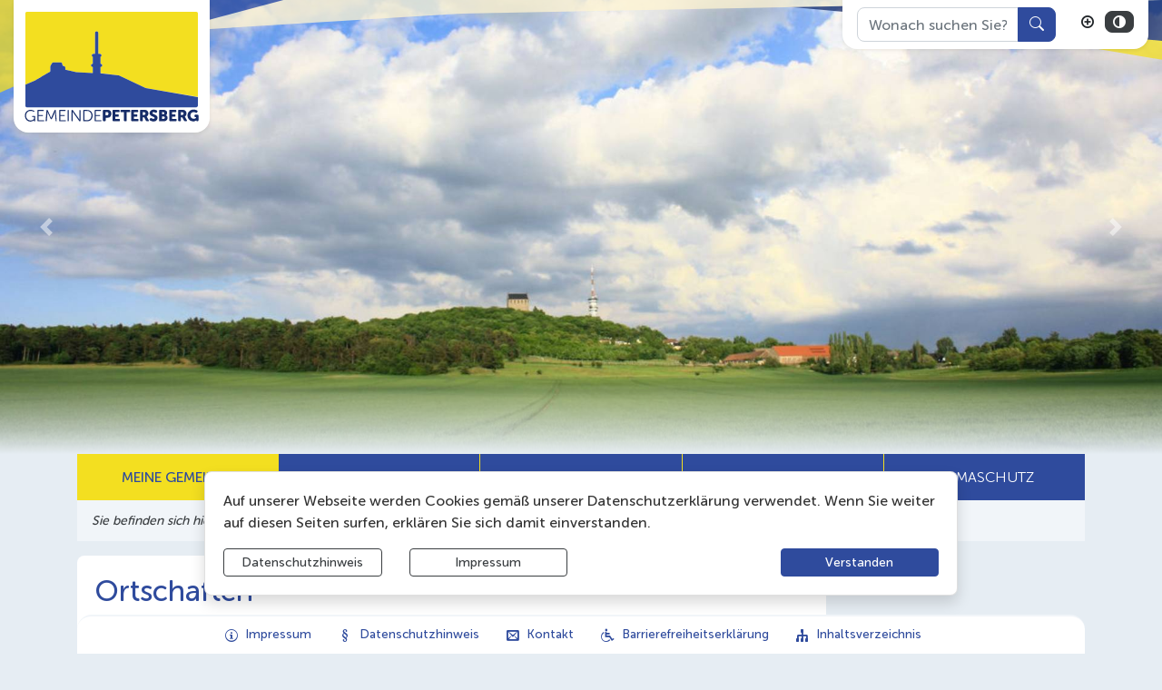

--- FILE ---
content_type: text/html; charset=UTF-8
request_url: https://www.gemeinde-petersberg.de/de/ortschaften.html
body_size: 27934
content:
<!DOCTYPE html>
<html lang="de" >
<head>
                            <base href="https://www.gemeinde-petersberg.de/" />
<meta http-equiv="Content-Type" content="text/html; charset=UTF-8" />
<title>Ortschaften  Gemeinde Petersberg</title>
<meta name="generator" content="GeoCMS Version:5.51.01 brain-SCC GmbH (c) 2026" />
<meta name="keywords" content="Ortschaften" />
<meta name="robots" content="index, follow" />
<link  rel="stylesheet" type="text/css" href="https://www.gemeinde-petersberg.de/res/jquery/css/jquery-ui.min.css?v=v5.51.01"  />
<link  rel="stylesheet" type="text/css" href="https://www.gemeinde-petersberg.de/res/jquery/css/jquery-ui-brain.css?v=v5.51.01"  />
<link  id="special_btp_css"  rel="stylesheet" type="text/css" href="https://www.gemeinde-petersberg.de/vendor/bootstrap/style_petersberg.css?v=v5.51.01"  />
<link  rel="stylesheet" type="text/css" href="https://www.gemeinde-petersberg.de/res/icomoon/icomoon.css?v=v5.51.01"  />
<link  rel="stylesheet" type="text/css" href="https://www.gemeinde-petersberg.de/res/lindua/lindua.css?v=v5.51.01"  />
<link  rel="stylesheet" type="text/css" href="https://www.gemeinde-petersberg.de/res/vendor/bootstrap/icons/font/bootstrap-icons.css?v=v5.51.01"  />
<link  rel="stylesheet" type="text/css" href="https://www.gemeinde-petersberg.de/res/vendor/bootstrap/xcontrols/xcontrols_bootstrap4_frontend.css?v=v5.51.01"  />
<link  rel="stylesheet" type="text/css" href="https://www.gemeinde-petersberg.de/res/modules/gccookiemessage/templates/index.css?v=v5.51.01"  />
<link  rel="stylesheet" type="text/css" href="https://www.gemeinde-petersberg.de/res/js/jquery/jquery.lightgallery/dist/css/lightgallery.min.css?v=v5.51.01"  />
<script  src="https://www.gemeinde-petersberg.de/res/jquery/js/jquery.min.js?v=v5.51.01"></script>
<script defer src="https://www.gemeinde-petersberg.de/res/jquery/js/jquery-ui.min.js?v=v5.51.01"></script>
<script defer src="https://www.gemeinde-petersberg.de/res/js/jquery/jquery-ui-touch-punch/jquery.ui.touch-punch.min.js?v=v5.51.01"></script>
<script defer src="https://www.gemeinde-petersberg.de/res/vendor/bootstrap/plugin/js/popper.min.js?v=v5.51.01"></script>
<script defer src="https://www.gemeinde-petersberg.de/res/vendor/bootstrap/4.6.0/js/bootstrap.min.js?v=v5.51.01"></script>
<script  src="https://www.gemeinde-petersberg.de/res/js/gclocalstorage/gcLocalStorage.js?v=v5.51.01"></script>
<script  src="https://www.gemeinde-petersberg.de/res/js/gc.js?v=v5.51.01"></script>
<script  src="https://www.gemeinde-petersberg.de/res/js/xc.js?v=v5.51.01"></script>
<script  src="https://www.gemeinde-petersberg.de/res/js/imagesLoaded/imagesLoaded.min.js?v=v5.51.01"></script>
<script  src="https://www.gemeinde-petersberg.de/res/js/bootstrap-carousel-parallax/parallax.min.js?v=v5.51.01"></script>
<script  src="https://www.gemeinde-petersberg.de/res/js/gc.js?v=v5.51.01"></script>
<script defer src="https://www.gemeinde-petersberg.de/res/openlayers/v6.15.1/build/ol.js?v=v5.51.01"></script>
<script defer src="https://www.gemeinde-petersberg.de/res/openlayers/proj4js-2.6.2/dist/proj4.js?v=v5.51.01"></script>
<script defer src="https://www.gemeinde-petersberg.de/res/openlayers/ol-ext/dist/ol-ext.js?v=v5.51.01"></script>
<script defer src="https://www.gemeinde-petersberg.de/res/modules/portalkarte/dist/js/portalkarte.min.js?v=v5.51.01"></script>
<script defer src="https://www.gemeinde-petersberg.de/res/vendor/bootstrap/plugin/js/responsive-tabs.js?v=v5.51.01"></script>
<script defer src="https://www.gemeinde-petersberg.de/res/js/bootstrap/bootstrap-modaldialog/bootstrap.modaldialog.min.js?v=v5.51.01"></script>
<script defer src="https://www.gemeinde-petersberg.de/res/vendor/bootstrap/plugin/bootstrap-autocomplete/dist/latest/bootstrap-autocomplete.js?v=v5.51.01"></script>
<script defer src="https://www.gemeinde-petersberg.de/res/js/jquery/bootstrap-maxlength/src/bootstrap-maxlength.js?v=v5.51.01"></script>
<script defer src="https://www.gemeinde-petersberg.de/res/modules/btp_pushmenu/templates/v2_0/pushmenu.min.js?v=v5.51.01"></script>
<script defer src="https://www.gemeinde-petersberg.de/res/js/jquery/jquery.lightgallery/dist/js/lightgallery-all.min.js?v=v5.51.01"></script>
<style>
.subkey-draft,
.subkey-draft-0 {
    border-left: 2px dashed red;
    padding-left: 2px;
}

.subkey-draft-50 {
    border-left: 2px dashed #F5DC60;
    padding-left: 2px;
}

.in-time-0 {
    border-left: 2px dashed yellow;
    padding-left: 2px;
}

.subkey-draft-99 {
    border-left: 2px dashed silver;
    padding-left: 2px;
}
            .breadcrumb-item + .breadcrumb-item-first::before {
    content : ":";
}

@media (pointer : coarse) {
    .btp_breadcrumb ol.breadcrumb.touch {
        flex-wrap  : nowrap;
    overflow-x : scroll;
    }

    .btp_breadcrumb a,
    .btp_breadcrumb span {
        white-space : nowrap;
    }

    .btp_breadcrumb li:last-child span {
        margin-right : .75rem;
    }

    .breadcrumb-item + .breadcrumb-item::before {
        float : none;
    }
}
#carousel_gallery_22_2_1306 .carousel-item {
        transition : transform 2s ease-in-out,opacity 2s ease-in-out;
    }
        #carousel_gallery_22_2_1306.carousel-fade .active.carousel-item-left,
    #carousel_gallery_22_2_1306.carousel-fade .active.carousel-item-right {
        transition : transform 2s ease-in-out,opacity 2s ease-in-out;
    }
    #carousel_gallery_22_2_1306  {
            position : relative ;
        }
                #carousel_gallery_22_2_1306 .carousel-inner  {
            position: absolute ;
            left: 50% ;
            transform: translateX(-50%) ;
            width: 100% ;
        }
                        @media (min-width : 0px) {
        #carousel_gallery_22_2_1306, #carousel_gallery_22_2_1306 .carousel-inner {
            height: 150px;
        }
        #carousel_gallery_22_2_1306 .carousel-inner {
                    width: 100%;
                }
        }
                @media (min-width : 768px) {
        #carousel_gallery_22_2_1306, #carousel_gallery_22_2_1306 .carousel-inner {
            height: 250px;
        }
        #carousel_gallery_22_2_1306 .carousel-inner {
                    width: 100%;
                }
        }
                @media (min-width : 992px) {
        #carousel_gallery_22_2_1306, #carousel_gallery_22_2_1306 .carousel-inner {
            height: 350px;
        }
        #carousel_gallery_22_2_1306 .carousel-inner {
                    width: 100%;
                }
        }
                @media (min-width : 1200px) {
        #carousel_gallery_22_2_1306, #carousel_gallery_22_2_1306 .carousel-inner {
            height: 500px;
        }
        #carousel_gallery_22_2_1306 .carousel-inner {
                    width: 100%;
                }
        }
.portalkarte  .dropdown-menu,
.portalkarte  .ol-search ul {
    width: 30rem;
}
.portalkarte  .ol-search ul li {
    max-width: 28rem;
}
.portalkarte .ol-layerswitcher .panel li > ul {
    overflow-x: hidden !important;
    overflow-y: auto !important;
    max-height: 300px !important;
}

#map_26_2_1306:focus {
box-shadow: 0 0 0 0px gray !important;
}
</style>
<script  >
jQuery.noConflict();
var GeoCMSMultiObject = {};
/* +++++++++++++++++++++++++++++++++++++ */
window.GeoCMSLocalStorage      = new gcLocalStorage('gem-petersberg',false); /* Wrapper für localStorage */
window.GeoCMSSessionStorage    = new gcLocalStorage('gem-petersberg',true);  /* Wrapper für sessionStorage */
/* +++++++++++++++++++++++++++++++++++++ */

/* Beginn Matomo Integration */
var _paq = window._paq || [];
  _paq.push(['disableCookies']);
  _paq.push(['trackPageView']);
  _paq.push(['enableLinkTracking']);
  (function() {
    var u="//analytics.brain-scc.de/";
    _paq.push(['setTrackerUrl', u+'piwik.php']);
    _paq.push(['setSiteId', '131']);
    var d=document, g=d.createElement('script'), s=d.getElementsByTagName('script')[0];
    g.type='text/javascript'; g.async=true; g.defer=true; g.src=u+'piwik.js'; s.parentNode.insertBefore(g,s);
  })();
/* Ende Matomo Integration */
document.addEventListener('keyup',XControls.Core.closePopupWithEscape);
function outputCurrentValue(id,prefix,postfix)
{
    if (typeof prefix === "undefined")
    {
        prefix = ': ';
    }
        if (typeof postfix === "undefined")
    {
        postfix = '';
    }
    const out =  document.querySelector('#' + id + '_output'); 
    const el  =  document.querySelector('#' + id); 
    if (out && el)
    {
        out.textContent = prefix + el.value + postfix;   
    }
   
}			jQuery(function() {
				jQuery('.check_max_length').maxlength({
				    alwaysShow: true,
				    //threshold: 10,
				    warningClass: "badge bg-success",
				    limitReachedClass: "badge badge-danger",
				    placement: 'top'
				    //message: 'used %charsTyped% of %charsTotal% chars.'
				});
			});function openWizardDialog(element_id, reference, wizardname) {
	var url = 'https://www.gemeinde-petersberg.de/admin/page/ajax/GetWizard/?wizard=__WIZ__&uhash=jEBRc8Wza3xu0blS4ryN5MHLZP7DGCvsngdXAf69&input_id=__ID__'.replace('__WIZ__',wizardname).replace('__ID__',element_id);
	return BtpDialogClass.invokeOnClick(reference,url);
}
jQuery(function() {
jQuery('#gallery_39_2_1306').lightGallery({"thumbnail":true,"thumbWidth":100,"thumbContHeight":150,"thumbMargin":10,"animateThumb":true,"showThumbByDefault":false,"download":false,"share":false,"rotate":false,"selector":".lightGallery-item"});
});
</script>

<link rel="canonical" href="https://www.gemeinde-petersberg.de/de/ortschaften.html" />

<!-- FAVICONS: Beginn -->				
<!--link rel="shortcut icon" href="https://www.gemeinde-petersberg.de/favicon.ico" type="image/x-icon" id="favicon" /-->
<!--link rel="icon" href="https://www.gemeinde-petersberg.de/favicon.ico" type="image/x-icon"/-->
<!--link rel="shortcut icon" href="https://www.gemeinde-petersberg.de/favicon.ico" type="image/vnd.microsoft.icon"-->
<link rel="apple-touch-icon" type="image/png" sizes="57x57" href="https://www.gemeinde-petersberg.de/de/datei/zuschneiden/57x57/id/4,1306/apple-icon-57x57.png">
<link rel="apple-touch-icon" type="image/png" sizes="60x60" href="https://www.gemeinde-petersberg.de/de/datei/zuschneiden/60x60/id/4,1306/apple-icon-60x60.png">
<link rel="apple-touch-icon" type="image/png" sizes="72x72" href="https://www.gemeinde-petersberg.de/de/datei/zuschneiden/72x72/id/4,1306/apple-icon-72x72.png">
<link rel="apple-touch-icon" type="image/png" sizes="76x76" href="https://www.gemeinde-petersberg.de/de/datei/zuschneiden/76x76/id/4,1306/apple-icon-76x76.png">
<link rel="apple-touch-icon" type="image/png" sizes="114x114" href="https://www.gemeinde-petersberg.de/de/datei/zuschneiden/114x114/id/4,1306/apple-icon-114x114.png">
<link rel="apple-touch-icon" type="image/png" sizes="120x120" href="https://www.gemeinde-petersberg.de/de/datei/zuschneiden/120x120/id/4,1306/apple-icon-120x120.png">
<link rel="apple-touch-icon" type="image/png" sizes="144x144" href="https://www.gemeinde-petersberg.de/de/datei/zuschneiden/144x144/id/4,1306/apple-icon-144x144.png">
<link rel="apple-touch-icon" type="image/png" sizes="152x152" href="https://www.gemeinde-petersberg.de/de/datei/zuschneiden/152x152/id/4,1306/apple-icon-152x152.png">
<link rel="apple-touch-icon" type="image/png" sizes="180x180" href="https://www.gemeinde-petersberg.de/de/datei/zuschneiden/180x180/id/4,1306/apple-icon-180x180.png">
<link rel="icon" type="image/png" sizes="36x36" href="https://www.gemeinde-petersberg.de/de/datei/zuschneiden/36x36/id/4,1306/android-chrome-36x36.png">
<link rel="icon" type="image/png" sizes="48x48" href="https://www.gemeinde-petersberg.de/de/datei/zuschneiden/48x48/id/4,1306/android-chrome-48x48.png">
<link rel="icon" type="image/png" sizes="72x72" href="https://www.gemeinde-petersberg.de/de/datei/zuschneiden/72x72/id/4,1306/android-chrome-72x72.png">
<link rel="icon" type="image/png" sizes="96x96" href="https://www.gemeinde-petersberg.de/de/datei/zuschneiden/96x96/id/4,1306/android-chrome-96x96.png">
<link rel="icon" type="image/png" sizes="144x144" href="https://www.gemeinde-petersberg.de/de/datei/zuschneiden/144x144/id/4,1306/android-chrome-144x144.png">
<link rel="icon" type="image/png" sizes="192x192" href="https://www.gemeinde-petersberg.de/de/datei/zuschneiden/192x192/id/4,1306/android-chrome-192x192.png">
<link rel="icon" type="image/png" sizes="256x256" href="https://www.gemeinde-petersberg.de/de/datei/zuschneiden/256x256/id/4,1306/android-chrome-256x256.png">
<link rel="icon" type="image/png" sizes="384x384" href="https://www.gemeinde-petersberg.de/de/datei/zuschneiden/384x384/id/4,1306/android-chrome-384x384.png">
<link rel="icon" type="image/png" sizes="512x512" href="https://www.gemeinde-petersberg.de/de/datei/zuschneiden/512x512/id/4,1306/android-chrome-512x512.png">
<link rel="icon" type="image/png" sizes="57x57" href="https://www.gemeinde-petersberg.de/de/datei/zuschneiden/57x57/id/4,1306/favicon-57x57.png">
<link rel="icon" type="image/png" sizes="96x96" href="https://www.gemeinde-petersberg.de/de/datei/zuschneiden/96x96/id/4,1306/favicon-96x96.png">
<link rel="icon" type="image/png" sizes="16x16" href="https://www.gemeinde-petersberg.de/de/datei/zuschneiden/16x16/id/4,1306/favicon-16x16.png">
<meta name="msapplication-TileColor" content="#ffffff">
<meta name="msapplication-TileImage" content="https://www.gemeinde-petersberg.de/de/datei/zuschneiden/144x144/id/4,1306/ms-icon-144x144.png">
<meta name="theme-color" content="#ffffff">
<!-- FAVICONS: Ende -->
            
    <meta http-equiv="X-UA-Compatible"
          content="IE=edge">
    <meta name="viewport"
          content="width=device-width, initial-scale=1">
    <meta name="theme-color"
          content="#">
    <meta name="format-detection"
          content="telephone=no">
    <!--[if lt IE 11]>
    <script src="res/js/bootstrap/html5shiv.min.js"></script><![endif]-->
    <script src="res/js/bootstrap/picturefill.min.js"></script>
     
    </head>
<body id="page-body"
      class="twocolright style_petersberg">

    

<div id="pm_page">

    
    <header id="page-header"
            class="container-fluid px-0 fixed-top"
            data-gc-search="false">

                                                                
        <div class="container-fluid">
            
            <div class="header-top row mb-md-0 mb-lg-2">
                                                            
    <div class="col-auto  d-lg-none d-print-none d-inline-flex align-items-center order-1">
        <button id="pm_trigger_18_2_1306"
                accesskey="n"
                data-toggle="tooltip"
                data-close-title="Navigation schließen"
                data-open-title="Navigation öffnen"
                title="Navigation öffnen"
                class="pushmenu-trigger btn d-inline-flex flex-column align-items-center animation bg-primary text-secondary">
                            <span class="pm-trigger-icon">
                                            <span class="pm-trigger-icon-bar bg-secondary"></span>
                                            <span class="pm-trigger-icon-bar bg-secondary"></span>
                                            <span class="pm-trigger-icon-bar bg-secondary"></span>
                                    </span>
                                        <span class="pm-trigger-label small text-secondary">
                                                                MENÜ
                                        
                </span>
                        <span id="pm_trigger_pushmenu_18_2_1306_sronly"
                  class="sr-only">Navigation öffnen</span>
        </button>
    </div>

                
                <div class="col-auto col-lg-6 d-flex align-items-center order-3">
                    <div class="page-header-logo-container bg-white p-2">
                        <a href="/" class="page-header-logo-link stretched-link" title="Gemeinde Petersberg ">
                            <img src="/modules/bootstrap/img/petersberg_logo_quer.svg" alt="Gemeinde Petersberg " class="page-header-logo-img img-fluid standard-logo"/>
                            <span class="d-none page-title-label ">Gemeinde Petersberg</span>
                                                    </a>
                    </div>
                </div>

                                    <div class="col col-lg-auto ml-auto d-flex d-print-none tools-barriere align-items-start justify-content-end order-3">

                        <div class="d-flex align-items-center justify-content-end bg-white px-3 py-2 shadow-sm">
                                                                        <div class="btp_search d-none d-lg-flex modularea-__hidden view-moduloutput" data-gc-search="false">
        		<a id="content_14_2_1306"></a>        
                                                    <div class="btp_search_searchmask">
    
    	
    

<form
	id="form_btp_search_14_2_1306"
	name="form_btp_search_14_2_1306" data-name="form_btp_search_14_2_1306"
	method="get" enctype="multipart/form-data"
		class="xelement-form "
	action="/de/suche.html"			
	
				
	
			
	
>
	<input type="hidden" name="xc2_submitted" value="1" />
	        
		<div id="xce_16_cont" 	class="xelement-text" ><div class="form-group"><div class="input-group" id="xce_16_inputgroup" data-target-input="nearest"><input
							id="xce_16"
	
								
							name="searchwords" data-name="searchwords"
	
															type="text"
								
	
															class="form-control headsearchAutoComplete"
	
							 data-target="#xce_16_inputgroup"
	
		
															value=""
														title="mehrere&#x20;Suchbegriffen&#x20;mit&#x20;Leerzeichen&#x20;trennen"
	
								
														style=""
							maxlength="255"																
	placeholder="Wonach&#x20;suchen&#x20;Sie&#x3F;"
									
	
									
	
									
	
	
																						
																																																																																																																																																																																
	
									
	
									
	
									
	
									
	
									
	
									
	
									
	
							

						/><div class="input-group-append"><button  type="submit" title="Hier klicken, um die globale Suche über die gesamte Website auszulösen!" class="btn btn-primary btp_popover_tooltip" " name="modus" value="g"><span class="bi bi-search"></span><span class="sr-only">Formularschaltfläche</span></button></div></div></div></div><div id="xce_17_cont" 	class="xelement-hidden" ><div class="form-group"><input
				id="xce_17"
				name="cpage" data-name="cpage"
				type="hidden"
					
				value=""
				
				
			/></div></div><div id="xce_19_cont" 	class="xelement-hidden" ><div class="form-group"><input
				id="xce_19"
				name="xc_f01e01a094982ffdc10776c9beda71ad" data-name="xc_f01e01a094982ffdc10776c9beda71ad"
				type="hidden"
					
				value=""
				
				
			/></div></div><div id="xce_20_cont" 	class="xelement-hidden" ><div class="form-group"><input
				id="xce_20"
				name="_csrf_token" data-name="_csrf_token"
				type="hidden"
					
				value="05bac826d9022eb12025199aa803ad15"
				
				
			/></div></div>
</form>

<script>
	// window.addEventListener("DOMContentLoaded", function() {
	jQuery(function() {
		XControls.Element.Form.setupForm('form_btp_search_14_2_1306');
		XControls.Element.Form.addRefreshJS('form_btp_search_14_2_1306', '(function ($) {	$(".popovers").popover({"container" : "body"}); })(jQuery);');

		//	gesammeltes JS der Formular-Elemente
		
		

		//	initiales Ausführen der Refresh-Scripte
		XControls.Element.Form.refresh('form_btp_search_14_2_1306');
	});
</script>


    	
    </div>                        </div>
    
                            
                                        <div id="btp_accessibility_16_2_1306"
         class="btp_accessibility ml-lg-3 modularea-__hidden view-moduloutput" data-gc-search="true">
        		<a id="content_16_2_1306"></a>        
        
                    
            	
            
                        <style>
    #btp_accessibility_16_2_1306 .btn {
        display         : inline-flex;
        justify-content : center;
        align-items     : center;
    }
    #btp_accessibility_16_2_1306 .dropdown-item {
        justify-content: flex-start;
    }
</style>




<div class="element-container d-inline-flex">
            <div id="16_2_1306_links"
             class="btn-group btn-group-sm links"
             role="group">
                            
                                                                                <a href="    https://www.gemeinde-petersberg.de/de/suche.html"
                                target="_self"
                                                id="16_2_1306_links-0"
                                title="Suche"
                aria-label="Suche"
                type="button"
                class="links-btn btn btn-primary d-lg-none"
                                        data-toggle="tooltip"
                                >
                       <span class="sr-only">Suche</span>
                                        <i class="icon icon-search2"></i>
                                         </a>
                
                        
                                                        </div>
            <div id="16_2_1306_fontsize"
             class="btn-group btn-group-sm fontsize d-none d-lg-inline-flex"
             role="group">
                            
                                                                                <button
                        id="16_2_1306_fontsize-normal"
                                data-fontsize="normal"
                                title="Schriftgröße zurücksetzen"
                aria-label="Schriftgröße zurücksetzen"
                type="button"
                class="fontsize-btn btn btn-white hide-inactive"
                                        data-toggle="tooltip"
                                >
                       <span class="sr-only"></span>
                                        <i class="icon icon-text-color"></i>
                                         </button>
        
                            
                                                                                <button
                        id="16_2_1306_fontsize-plus"
                                data-fontsize="plus"
                                title="Schriftgröße vergrößern"
                aria-label="Schriftgröße vergrößern"
                type="button"
                class="fontsize-btn btn btn-white hide-inactive"
                                        data-toggle="tooltip"
                                >
                       <span class="sr-only"></span>
                                        <i class="icon icon-plus-circle"></i>
                                         </button>
        
                        
                                                        </div>
            <div id="16_2_1306_cssmode"
             class="btn-group btn-group-sm cssmode"
             role="group">
                            
                                                                                                        <button
                        id="16_2_1306_cssmode-petersberg"
                                data-cssmode="petersberg"
                                title="Standardmodus aktivieren"
                aria-label="Standardmodus aktivieren"
                type="button"
                class="cssmode-btn btn btn-white rounded"
                                        data-toggle="tooltip"
                                >
                       <span class="sr-only">Standardmodus aktivieren</span>
                                        <i class="icon icon-contrast"></i>
                                         </button>
        
                            
                                                                                                        <button
                        id="16_2_1306_cssmode-petersberg-contrast"
                                data-cssmode="petersberg-contrast"
                                title="Kontrastmodus aktivieren"
                aria-label="Kontrastmodus aktivieren"
                type="button"
                class="cssmode-btn btn btn-dark rounded"
                                        data-toggle="tooltip"
                                >
                       <span class="sr-only">Kontrastmodus aktivieren</span>
                                        <i class="icon icon-contrast"></i>
                                         </button>
        
                        
                                                        </div>
    </div>

        <script>
    GeoCMS.Content.Core.alternateDocumentReady(function() {
        
        //FONTSIZE VARIABLES
        var fsb = 16 // Font Size Base
        var st = 2 // Steps in each Direction
        var ss = 1 // Step Size
        var maxfs = fsb + (st * ss)
        var minfs = fsb - (st * ss)
        var fs = fsb; //fontsize at runtime
        var fsCookiename = '16_2_1306_fontsize'
        var htmlTag = document.getElementsByTagName("html")[0];
        
        //BUTTON SELECTORS
        var btnMinus = document.getElementById("16_2_1306_fontsize-minus")
        var btnPlus = document.getElementById("16_2_1306_fontsize-plus")
        var btnNormal = document.getElementById("16_2_1306_fontsize-normal")

        //CHECK FONTSIZE COOKIE
        if ((!window.GeoCMSLocalStorage.getItem(fsCookiename))) {
            if (htmlTag.style.fontsize) {
                fs = parseInt(htmlTag.style.fontSize.replace('px', ''))
            } else {
                fs = fsb;
            }
        } else {
            fs = parseInt(window.GeoCMSLocalStorage.getItem(fsCookiename))
            window.GeoCMSLocalStorage.setItem(fsCookiename, parseInt(fs))
            setFontsize(fs);
        }
        
        setEventListeners()
        checkButtons(fs);
        
        function disable(e) {
            e.classList.add("disabled")
            e.setAttribute("aria-disabled", true)
            e.setAttribute("disabled", "")
            jQuery(e).tooltip('hide')
            jQuery(e).tooltip('disable')
        }

        function enable(e) {
            e.classList.remove("disabled")
            e.removeAttribute("aria-disabled")
            e.removeAttribute("disabled")
            jQuery(e).tooltip('enable')
        }

        function checkButtons(s) {
            if (s == fsb) {
                if (btnMinus) {
                    enable(btnMinus)
                }
                if (btnNormal) {
                
                    disable(btnNormal)
                }
                if (btnPlus) {
                    enable(btnPlus)
                }
            }
            if (s > fsb) {
                if (btnMinus) {
                    enable(btnMinus)
                }
                if (btnNormal) {
                    enable(btnNormal)
                }
            }
            if (s <= minfs) {
                if (btnMinus) {
                    disable(btnMinus)
                }
            }
            if (s >= maxfs) {
                if (btnPlus) {
                    disable(btnPlus)
                }
            }
            if (s < maxfs) {
                if (btnPlus) {
                    enable(btnPlus)
                }
            }
            if (s != fsb) {
                if (btnNormal) {
                    enable(btnNormal)
                }
            }
        }
        
        function setFontsize(fs) {
            htmlTag.style.fontSize = fs + 'px'
            window.GeoCMSLocalStorage.setItem(fsCookiename, parseInt(fs))
            checkButtons(fs)
        }

        function setEventListeners() {
            if (btnPlus) {
                btnPlus.addEventListener("click", function () {
                    if (fs + ss <= maxfs) {
                        fs += ss
                        setFontsize(fs);
                    }
                })
            }

            if (btnMinus) {
                btnMinus.addEventListener("click", function () {
                    if (fs - ss >= minfs) {
                        fs -= ss
                        setFontsize(fs);
                    }
                })
            }
            if (btnNormal) {
                btnNormal.addEventListener("click", function () {
                    if (fs != fsb) {
                        fs = fsb
                        setFontsize(fs);
                    }
                })
            }
        }
       
    })
</script>
<style>
    button.fontsize-btn.hide-inactive:disabled {
        display : none !important;
    }
</style>                        
<script>

    GeoCMS.Content.Core.alternateDocumentReady(function() {
        //CSS-MODES
        var cssModeCookie = 'cssMode' // Cookie-Name
        var baseUrl = 'https://www.gemeinde-petersberg.de/' // Domain-URL
        var cssLinkID = 'special_btp_css' // ID des Link-Elements im HEAD
        var cssPath = 'vendor/bootstrap/' // Ordner-Pfad zur CSS-Datei

        //If compiled SASS is in Head
        if (document.getElementById(cssLinkID) !== null) {

            //get defaultCSSMode out of filename
            var defaultCSSUrl = document.getElementById(cssLinkID).getAttribute("href").replace("style_", "").replace(/\?.*/, '').replace(".css", "")
            var defaultCSSMode = defaultCSSUrl.substring(defaultCSSUrl.lastIndexOf("/") + 1)
            var defaultCSSButton = document.querySelector(".cssmode-btn[data-cssmode='petersberg']")
            defaultCSSButton.setAttribute("data-cssmode", defaultCSSMode)

            //Prepare Contrast-Style-Tag
            var styleTag = document.createElement('style')
            styleTag.id = "css_mode_tag"
            styleTag.setAttribute('media', 'max-width: 1px')
            document.getElementById(cssLinkID).parentNode.insertBefore(styleTag, document.getElementById(cssLinkID).nextSibling)

            //Check Local Storage
            if (window.GeoCMSLocalStorage.getItem(cssModeCookie) === null) {
                setClasses(defaultCSSMode)
            } else if (defaultCSSMode != window.GeoCMSLocalStorage.getItem(cssModeCookie)) {
                setClasses(window.GeoCMSLocalStorage.getItem(cssModeCookie))
                setStyles(window.GeoCMSLocalStorage.getItem(cssModeCookie))
            }
        }

        function CSSLoaded() {
            document.getElementById('css_mode_tag').removeAttribute('media')
            document.getElementById(cssLinkID).disabled = true
        }

        function setStyles(cssMode) {
            //if Safari
            if (/^((?!chrome|android).)*safari/i.test(navigator.userAgent)) {
                document.getElementById(cssLinkID).setAttribute('href', baseUrl + cssPath + 'style_' + cssMode + '.css')
            } else {
                styleTag.textContent = '@import "' + baseUrl + cssPath + 'style_' + cssMode + '.css' + '"'
                var fi = setInterval(function () {
                    try {
                        styleTag.sheet.cssRules // <--- MAGIC: only populated when file is loaded
                        CSSLoaded('listening to @import-ed cssRules')
                        clearInterval(fi)
                    } catch (e) {
                    }
                }, 10)
            }
        }

        function resetStyles() {
            //if Safari
            if (/^((?!chrome|android).)*safari/i.test(navigator.userAgent)) {
                document.getElementById(cssLinkID).setAttribute('href', baseUrl + cssPath + 'style_' + defaultCSSMode + '.css')
            } else {
                document.getElementById(cssLinkID).removeAttribute('disabled')
                styleTag.setAttribute('media', 'max-width: 1px')
            }
        }

        function removeCookie() {
            window.GeoCMSLocalStorage.removeItem(cssModeCookie)
        }

        function setClasses(cssMode) {
                        //Remove Button Active
            var disabledButtons = document.querySelectorAll(".cssmode-btn.disabled")
            for (var dBI = 0; dBI < disabledButtons.length; dBI++) {
                disabledButtons[dBI].classList.remove("disabled")
                disabledButtons[dBI].removeAttribute("disabled");
            }
            // $('.cssmode-btn.disabled').removeClass("disabled").prop("disabled", false)
            jQuery('.cssmode-btn.disabled').tooltip("hide")
            //Set btn of active CSS-Mode to Disabled
            var activeButton = document.querySelector('.cssmode-btn[data-cssmode="' + cssMode + '"]')
            activeButton.classList.add("disabled")
            activeButton.setAttribute("disabled", "");
            jQuery('.cssmode-btn[data-cssmode="' + cssMode + '"]').tooltip("hide")
                        //SET BODYCLASS
            for (var i = document.body.classList.length - 1; i >= 0; i--) {
                var className = document.body.classList[i];
                if (className.startsWith('css-mode-')) {
                    document.body.classList.remove(className);
                }
            }
            document.body.classList.add("css-mode-" + cssMode)
        }

        function setCookie(cssMode) {
            window.GeoCMSLocalStorage.setItem(cssModeCookie, cssMode)
        }

        //Event Listeners
        var cssModeBtns = document.querySelectorAll('.cssmode-btn')
        
        for (var i = 0; i < cssModeBtns.length; i++) {
            cssModeBtns[i].addEventListener('click', function (e) {
                //IF Cookie is not Default
                var cssMode = e.currentTarget.dataset.cssmode
                setClasses(cssMode)
                if (cssMode != defaultCSSMode) {
                    setStyles(cssMode)
                    setCookie(cssMode)
                } else {
                    resetStyles()
                    removeCookie()
                }
            })
        }
    })
</script>
<style>
    button.cssmode-btn.disabled {
        display : none !important;
    }
</style>
<style>
                    #btp_accessibility_16_2_1306 .btn-group {
            margin-right : 0.25rem;
        }
    
        #btp_accessibility_16_2_1306 .btn-group:last-child {
            margin-right : 0;
        }
            </style>            
            	
                
            </div>
    
                        </div>
                    </div>
                                            </div>
        </div>
    </header>

    
    
    
            <div id="page-subheader" class="subheader">
                                    <div id="pushmenu_18_2_1306"
             data-shift="0"
             class="btp_pushmenu push d-flex flex-column h-100 modularea-header view-empty"
             style="visibility: hidden;" data-gc-search="false" tabindex="0"><nav class="pm-nav"
                     data-gc-search="false"><div data-level="1"
                                                             data-shift="0"
                                     class="level"><div class="pm-fill"></div><div class="pm-module-top_inside pm-module order-0 empty"></div><div class="pm-separator order-0"></div><div title="Gemeinde Petersberg"
                         class="pm-header"><div class="parent-title"><a class="parent-title-link parent-title-branding "
                   href="https://www.gemeinde-petersberg.de/de/startseite.html"><img src="https://www.gemeinde-petersberg.de/de/datei/vorschau/120x120/id/27,1306/petersberg_logo_quer.png"
                             alt="Gemeinde Petersberg - Logo (quer)"
                             class="pr-2"><div class="parent-title-branding">Gemeinde Petersberg</div></a></div><div class="pm-close"
                             aria-label="Schließen"
                             title="Schließen"><i aria-hidden="true"
                               class="pm-close-icon icon icon-cross2"></i><i class=" pm-icon-sp-overlay"></i></div></div><div class="pm-separator order-1"></div><div class="pm-module-top_inside2 pm-module order-2 empty"></div><div class="pm-separator order-2"></div><div class="pm-separator order-5"></div><ol data-level="1"
                                        class="pm-list"><li data-level="1"
                                     class="hassub subact"                            ><a
                                                                                    title="Meine Gemeinde"
                                                                                data-level="1"
                                        aria-level="1"
                                        
                                        data-sub="true"
                                                                                data-level="1"
                                        class="pm-link"
                                        href="/de/meine-gemeinde.html"
                                        target="_self"
                                        tabindex="-1"><div class="pm-active "></div><span class="pm-link-title">Meine Gemeinde</span></a><a
                                                                                            title="Unterseiten Meine Gemeinde öffnen"
                                                aria-label="Unterseiten Meine Gemeinde öffnen"
                                                                                        
                                                                                        
                                            data-level="1"
                                            href="javascript:void(0);"
                                            tabindex="-1"
                                            data-sub="true"
                                            class="pm-icon-sub"><i class="icon icon-arrow-right3 icon-arrow"></i><span class="sr-only">Unterseiten Meine Gemeinde öffnen</span></a><div data-level="2"
                                                      class="level"><div class="pm-fill"></div><div title="Meine Gemeinde"
                         class="pm-header"><div class="parent-title">Meine Gemeinde</div><div class="pm-close"
                             aria-label="Schließen"
                             title="Schließen"><i aria-hidden="true"
                               class="pm-close-icon icon icon-cross2"></i></div></div><div class="pm-separator order-1"></div><div class="pm-separator order-5"></div><ol data-level="2"
                                        class="pm-list"><li data-level="2"
                                                                ><a
                                                                                    title="Meine Gemeinde"
                                                                                data-level="2"
                                        aria-level="2"
                                        
                                        
                                                                                data-level="2"
                                        class="pm-link"
                                        href="/de/meine-gemeinde.html"
                                        target="_self"
                                        tabindex="-1"><div class="pm-active "></div><span class="pm-link-title">Weiter ...</span></a></li><li data-level="2"
                                     class="hassub subact"                            ><a
                                                                                    title="Herzlich Willkommen"
                                                                                data-level="2"
                                        aria-level="2"
                                        
                                        data-sub="true"
                                                                                data-level="2"
                                        class="pm-link"
                                        href="/de/herzlich-willkommen.html"
                                        target="_self"
                                        tabindex="-1"><div class="pm-active "></div><span class="pm-link-title">Herzlich Willkommen</span></a><a
                                                                                            title="Unterseiten Herzlich Willkommen öffnen"
                                                aria-label="Unterseiten Herzlich Willkommen öffnen"
                                                                                        
                                                                                        
                                            data-level="2"
                                            href="javascript:void(0);"
                                            tabindex="-1"
                                            data-sub="true"
                                            class="pm-icon-sub"><i class="icon icon-arrow-right3 icon-arrow"></i><span class="sr-only">Unterseiten Herzlich Willkommen öffnen</span></a><div data-level="3"
                                                      class="level"><div class="pm-fill"></div><div title="Herzlich Willkommen"
                         class="pm-header"><div class="parent-title">Herzlich Willkommen</div><div class="pm-close"
                             aria-label="Schließen"
                             title="Schließen"><i aria-hidden="true"
                               class="pm-close-icon icon icon-cross2"></i></div></div><div class="pm-separator order-1"></div><div class="pm-separator order-5"></div><ol data-level="3"
                                        class="pm-list"><li data-level="3"
                                                                ><a
                                                                                    title="Herzlich Willkommen"
                                                                                data-level="3"
                                        aria-level="3"
                                        
                                        
                                                                                data-level="3"
                                        class="pm-link"
                                        href="/de/herzlich-willkommen.html"
                                        target="_self"
                                        tabindex="-1"><div class="pm-active "></div><span class="pm-link-title">Weiter ...</span></a></li><li data-level="3"
                                                                ><a
                                                                                    title="Grußwort Bürgermeister"
                                                                                data-level="3"
                                        aria-level="3"
                                        
                                        
                                                                                data-level="3"
                                        class="pm-link"
                                        href="/de/grusswort-buergermeister.html"
                                        target="_self"
                                        tabindex="-1"><span class="pm-link-title">Grußwort Bürgermeister</span></a></li><li data-level="3"
                                                                ><a
                                                                                    title="Der Bürgermeister informiert"
                                                                                data-level="3"
                                        aria-level="3"
                                        
                                        
                                                                                data-level="3"
                                        class="pm-link"
                                        href="/de/der-buergermeister-informiert.html"
                                        target="_self"
                                        tabindex="-1"><span class="pm-link-title">Der Bürgermeister informiert</span></a></li><li data-level="3"
                                                                ><a
                                                                                    title="Gemeindeporträt"
                                                                                data-level="3"
                                        aria-level="3"
                                        
                                        
                                                                                data-level="3"
                                        class="pm-link"
                                        href="/de/gemeindeportraet.html"
                                        target="_self"
                                        tabindex="-1"><span class="pm-link-title">Gemeindeporträt</span></a></li><li data-level="3"
                                     class="hassub active subact"                            ><a
                                                                                    title="Ortschaften"
                                                                                data-level="3"
                                        aria-level="3"
                                        aria-current="page"
                                        data-sub="true"
                                                                                data-level="3"
                                        class="pm-link"
                                        href="/de/ortschaften.html"
                                        target="_self"
                                        tabindex="-1"><div class="pm-active "></div><span class="pm-link-title">Ortschaften</span></a><a
                                                                                            title="Unterseiten Ortschaften öffnen"
                                                aria-label="Unterseiten Ortschaften öffnen"
                                                                                        
                                                                                        
                                            data-level="3"
                                            href="javascript:void(0);"
                                            tabindex="-1"
                                            data-sub="true"
                                            class="pm-icon-sub"><i class="icon icon-arrow-right3 icon-arrow"></i><span class="sr-only">Unterseiten Ortschaften öffnen</span></a><div data-level="4"
                                                      class="level active"><div class="pm-fill"></div><div title="Ortschaften"
                         class="pm-header"><div class="parent-title">Ortschaften</div><div class="pm-close"
                             aria-label="Schließen"
                             title="Schließen"><i aria-hidden="true"
                               class="pm-close-icon icon icon-cross2"></i></div></div><div class="pm-separator order-1"></div><div class="pm-separator order-5"></div><ol data-level="4"
                                        class="pm-list"><li data-level="4"
                                     class="active"                            ><a
                                                                                    title="Ortschaften"
                                                                                data-level="4"
                                        aria-level="4"
                                        aria-current="page"
                                        
                                                                                data-level="4"
                                        class="pm-link"
                                        href="/de/ortschaften.html"
                                        target="_self"
                                        tabindex="-1"><div class="pm-active "></div><span class="pm-link-title">Weiter ...</span></a></li><li data-level="4"
                                                                ><a
                                                                                    title="Brachstedt"
                                                                                data-level="4"
                                        aria-level="4"
                                        
                                        
                                                                                data-level="4"
                                        class="pm-link"
                                        href="/de/brachstedt.html"
                                        target="_self"
                                        tabindex="-1"><span class="pm-link-title">Brachstedt</span></a></li><li data-level="4"
                                                                ><a
                                                                                    title="Gutenberg"
                                                                                data-level="4"
                                        aria-level="4"
                                        
                                        
                                                                                data-level="4"
                                        class="pm-link"
                                        href="/de/gutenberg.html"
                                        target="_self"
                                        tabindex="-1"><span class="pm-link-title">Gutenberg</span></a></li><li data-level="4"
                                                                ><a
                                                                                    title="Krosigk"
                                                                                data-level="4"
                                        aria-level="4"
                                        
                                        
                                                                                data-level="4"
                                        class="pm-link"
                                        href="/de/krosigk.html"
                                        target="_self"
                                        tabindex="-1"><span class="pm-link-title">Krosigk</span></a></li><li data-level="4"
                                                                ><a
                                                                                    title="Kütten"
                                                                                data-level="4"
                                        aria-level="4"
                                        
                                        
                                                                                data-level="4"
                                        class="pm-link"
                                        href="/de/kuetten.html"
                                        target="_self"
                                        tabindex="-1"><span class="pm-link-title">Kütten</span></a></li><li data-level="4"
                                                                ><a
                                                                                    title="Morl"
                                                                                data-level="4"
                                        aria-level="4"
                                        
                                        
                                                                                data-level="4"
                                        class="pm-link"
                                        href="/de/morl.html"
                                        target="_self"
                                        tabindex="-1"><span class="pm-link-title">Morl</span></a></li><li data-level="4"
                                                                ><a
                                                                                    title="Nehlitz"
                                                                                data-level="4"
                                        aria-level="4"
                                        
                                        
                                                                                data-level="4"
                                        class="pm-link"
                                        href="/de/nehlitz.html"
                                        target="_self"
                                        tabindex="-1"><span class="pm-link-title">Nehlitz</span></a></li><li data-level="4"
                                                                ><a
                                                                                    title="Ostrau"
                                                                                data-level="4"
                                        aria-level="4"
                                        
                                        
                                                                                data-level="4"
                                        class="pm-link"
                                        href="/de/ostrau.html"
                                        target="_self"
                                        tabindex="-1"><span class="pm-link-title">Ostrau</span></a></li><li data-level="4"
                                                                ><a
                                                                                    title="Petersberg"
                                                                                data-level="4"
                                        aria-level="4"
                                        
                                        
                                                                                data-level="4"
                                        class="pm-link"
                                        href="/de/petersberg.html"
                                        target="_self"
                                        tabindex="-1"><span class="pm-link-title">Petersberg</span></a></li><li data-level="4"
                                                                ><a
                                                                                    title="Sennewitz"
                                                                                data-level="4"
                                        aria-level="4"
                                        
                                        
                                                                                data-level="4"
                                        class="pm-link"
                                        href="/de/sennewitz.html"
                                        target="_self"
                                        tabindex="-1"><span class="pm-link-title">Sennewitz</span></a></li><li data-level="4"
                                                                ><a
                                                                                    title="Teicha"
                                                                                data-level="4"
                                        aria-level="4"
                                        
                                        
                                                                                data-level="4"
                                        class="pm-link"
                                        href="/de/teicha.html"
                                        target="_self"
                                        tabindex="-1"><span class="pm-link-title">Teicha</span></a></li><li data-level="4"
                                                                ><a
                                                                                    title="Wallwitz"
                                                                                data-level="4"
                                        aria-level="4"
                                        
                                        
                                                                                data-level="4"
                                        class="pm-link"
                                        href="/de/wallwitz.html"
                                        target="_self"
                                        tabindex="-1"><span class="pm-link-title">Wallwitz</span></a></li></ol><a href="javascript:void(0);"
                       data-level="4"
                       aria-label="Zurück"
                       title="Zurück"
                       tabindex="-1"
                       class="pm-back "><span>Zurück</span><i class="icon icon-arrow-left3"></i></a><div class="pm-separator order-3"></div><a class="sr-only pm-close"
                       href="javascript:void(0);"
                       data-level="4"
                       tabindex="-1"
                       title="Schließen">Schließen</a></div></li><li data-level="3"
                                                                ><a
                                                                                    title="Verbände"
                                                                                data-level="3"
                                        aria-level="3"
                                        
                                        
                                                                                data-level="3"
                                        class="pm-link"
                                        href="/de/verbaende.html"
                                        target="_self"
                                        tabindex="-1"><span class="pm-link-title">Verbände</span></a></li><li data-level="3"
                                                                ><a
                                                                                    title="Ehrenbürger"
                                                                                data-level="3"
                                        aria-level="3"
                                        
                                        
                                                                                data-level="3"
                                        class="pm-link"
                                        href="/de/ehrenbuerger.html"
                                        target="_self"
                                        tabindex="-1"><span class="pm-link-title">Ehrenbürger</span></a></li><li data-level="3"
                                     class="hassub"                            ><a
                                                                                    title="Amtsblatt"
                                                                                data-level="3"
                                        aria-level="3"
                                        
                                        data-sub="true"
                                                                                data-level="3"
                                        class="pm-link"
                                        href="/de/amtsblatt.html"
                                        target="_self"
                                        tabindex="-1"><span class="pm-link-title">Amtsblatt</span></a><a
                                                                                            title="Unterseiten Amtsblatt öffnen"
                                                aria-label="Unterseiten Amtsblatt öffnen"
                                                                                        
                                                                                        
                                            data-level="3"
                                            href="javascript:void(0);"
                                            tabindex="-1"
                                            data-sub="true"
                                            class="pm-icon-sub"><i class="icon icon-arrow-right3 icon-arrow"></i><span class="sr-only">Unterseiten Amtsblatt öffnen</span></a><div data-level="4"
                                                      class="level"><div class="pm-fill"></div><div title="Amtsblatt"
                         class="pm-header"><div class="parent-title">Amtsblatt</div><div class="pm-close"
                             aria-label="Schließen"
                             title="Schließen"><i aria-hidden="true"
                               class="pm-close-icon icon icon-cross2"></i></div></div><div class="pm-separator order-1"></div><div class="pm-separator order-5"></div><ol data-level="4"
                                        class="pm-list"><li data-level="4"
                                                                ><a
                                                                                    title="Amtsblatt"
                                                                                data-level="4"
                                        aria-level="4"
                                        
                                        
                                                                                data-level="4"
                                        class="pm-link"
                                        href="/de/amtsblatt.html"
                                        target="_self"
                                        tabindex="-1"><span class="pm-link-title">Weiter ...</span></a></li><li data-level="4"
                                                                ><a
                                                                                    title="Veröffentlichung von Bekanntmachungen"
                                                                                data-level="4"
                                        aria-level="4"
                                        
                                        
                                                                                data-level="4"
                                        class="pm-link"
                                        href="/de/veroeffentlichung-von-bekanntmachungen.html"
                                        target="_self"
                                        tabindex="-1"><span class="pm-link-title">Veröffentlichung von Bekanntmachungen</span></a></li><li data-level="4"
                                                                ><a
                                                                                    title="Veröffentlichung einer großen Veranstaltung"
                                                                                data-level="4"
                                        aria-level="4"
                                        
                                        
                                                                                data-level="4"
                                        class="pm-link"
                                        href="/de/meldung-veranstaltung.html"
                                        target="_self"
                                        tabindex="-1"><span class="pm-link-title">Veröffentlichung einer großen Veranstaltung</span></a></li></ol><a href="javascript:void(0);"
                       data-level="4"
                       aria-label="Zurück"
                       title="Zurück"
                       tabindex="-1"
                       class="pm-back "><span>Zurück</span><i class="icon icon-arrow-left3"></i></a><div class="pm-separator order-3"></div><a class="sr-only pm-close"
                       href="javascript:void(0);"
                       data-level="4"
                       tabindex="-1"
                       title="Schließen">Schließen</a></div></li></ol><a href="javascript:void(0);"
                       data-level="3"
                       aria-label="Zurück"
                       title="Zurück"
                       tabindex="-1"
                       class="pm-back "><span>Zurück</span><i class="icon icon-arrow-left3"></i></a><div class="pm-separator order-3"></div><a class="sr-only pm-close"
                       href="javascript:void(0);"
                       data-level="3"
                       tabindex="-1"
                       title="Schließen">Schließen</a></div></li><li data-level="2"
                                     class="hassub"                            ><a
                                                                                    title="Wissenswertes"
                                                                                data-level="2"
                                        aria-level="2"
                                        
                                        data-sub="true"
                                                                                data-level="2"
                                        class="pm-link"
                                        href="/de/wissenswertes.html"
                                        target="_self"
                                        tabindex="-1"><span class="pm-link-title">Wissenswertes</span></a><a
                                                                                            title="Unterseiten Wissenswertes öffnen"
                                                aria-label="Unterseiten Wissenswertes öffnen"
                                                                                        
                                                                                        
                                            data-level="2"
                                            href="javascript:void(0);"
                                            tabindex="-1"
                                            data-sub="true"
                                            class="pm-icon-sub"><i class="icon icon-arrow-right3 icon-arrow"></i><span class="sr-only">Unterseiten Wissenswertes öffnen</span></a><div data-level="3"
                                                      class="level"><div class="pm-fill"></div><div title="Wissenswertes"
                         class="pm-header"><div class="parent-title">Wissenswertes</div><div class="pm-close"
                             aria-label="Schließen"
                             title="Schließen"><i aria-hidden="true"
                               class="pm-close-icon icon icon-cross2"></i></div></div><div class="pm-separator order-1"></div><div class="pm-separator order-5"></div><ol data-level="3"
                                        class="pm-list"><li data-level="3"
                                                                ><a
                                                                                    title="Wissenswertes"
                                                                                data-level="3"
                                        aria-level="3"
                                        
                                        
                                                                                data-level="3"
                                        class="pm-link"
                                        href="/de/wissenswertes.html"
                                        target="_self"
                                        tabindex="-1"><span class="pm-link-title">Weiter ...</span></a></li><li data-level="3"
                                     class="hassub"                            ><a
                                                                                    title="Ärzte und Bereitschaftsdienste"
                                                                                data-level="3"
                                        aria-level="3"
                                        
                                        data-sub="true"
                                                                                data-level="3"
                                        class="pm-link"
                                        href="/de/aerzte-und-bereitschaftsdienste.html"
                                        target="_self"
                                        tabindex="-1"><span class="pm-link-title">Ärzte und Bereitschaftsdienste</span></a><a
                                                                                            title="Unterseiten Ärzte und Bereitschaftsdienste öffnen"
                                                aria-label="Unterseiten Ärzte und Bereitschaftsdienste öffnen"
                                                                                        
                                                                                        
                                            data-level="3"
                                            href="javascript:void(0);"
                                            tabindex="-1"
                                            data-sub="true"
                                            class="pm-icon-sub"><i class="icon icon-arrow-right3 icon-arrow"></i><span class="sr-only">Unterseiten Ärzte und Bereitschaftsdienste öffnen</span></a><div data-level="4"
                                                      class="level"><div class="pm-fill"></div><div title="Ärzte und Bereitschaftsdienste"
                         class="pm-header"><div class="parent-title">Ärzte und Bereitschaftsdienste</div><div class="pm-close"
                             aria-label="Schließen"
                             title="Schließen"><i aria-hidden="true"
                               class="pm-close-icon icon icon-cross2"></i></div></div><div class="pm-separator order-1"></div><div class="pm-separator order-5"></div><ol data-level="4"
                                        class="pm-list"><li data-level="4"
                                                                ><a
                                                                                    title="Ärzte und Bereitschaftsdienste"
                                                                                data-level="4"
                                        aria-level="4"
                                        
                                        
                                                                                data-level="4"
                                        class="pm-link"
                                        href="/de/aerzte-und-bereitschaftsdienste.html"
                                        target="_self"
                                        tabindex="-1"><span class="pm-link-title">Weiter ...</span></a></li><li data-level="4"
                                                                ><a
                                                                                    title="Hausärzte"
                                                                                data-level="4"
                                        aria-level="4"
                                        
                                        
                                                                                data-level="4"
                                        class="pm-link"
                                        href="/de/hausaerzte.html"
                                        target="_self"
                                        tabindex="-1"><span class="pm-link-title">Hausärzte</span></a></li><li data-level="4"
                                                                ><a
                                                                                    title="Zahnärzte"
                                                                                data-level="4"
                                        aria-level="4"
                                        
                                        
                                                                                data-level="4"
                                        class="pm-link"
                                        href="/de/zahnaerzte.html"
                                        target="_self"
                                        tabindex="-1"><span class="pm-link-title">Zahnärzte</span></a></li><li data-level="4"
                                                                ><a
                                                                                    title="Apotheke"
                                                                                data-level="4"
                                        aria-level="4"
                                        
                                        
                                                                                data-level="4"
                                        class="pm-link"
                                        href="/de/apotheke.html"
                                        target="_self"
                                        tabindex="-1"><span class="pm-link-title">Apotheke</span></a></li></ol><a href="javascript:void(0);"
                       data-level="4"
                       aria-label="Zurück"
                       title="Zurück"
                       tabindex="-1"
                       class="pm-back "><span>Zurück</span><i class="icon icon-arrow-left3"></i></a><div class="pm-separator order-3"></div><a class="sr-only pm-close"
                       href="javascript:void(0);"
                       data-level="4"
                       tabindex="-1"
                       title="Schließen">Schließen</a></div></li></ol><a href="javascript:void(0);"
                       data-level="3"
                       aria-label="Zurück"
                       title="Zurück"
                       tabindex="-1"
                       class="pm-back "><span>Zurück</span><i class="icon icon-arrow-left3"></i></a><div class="pm-separator order-3"></div><a class="sr-only pm-close"
                       href="javascript:void(0);"
                       data-level="3"
                       tabindex="-1"
                       title="Schließen">Schließen</a></div></li></ol><a href="javascript:void(0);"
                       data-level="2"
                       aria-label="Zurück"
                       title="Zurück"
                       tabindex="-1"
                       class="pm-back "><span>Zurück</span><i class="icon icon-arrow-left3"></i></a><div class="pm-separator order-3"></div><a class="sr-only pm-close"
                       href="javascript:void(0);"
                       data-level="2"
                       tabindex="-1"
                       title="Schließen">Schließen</a></div></li><li data-level="1"
                                     class="hassub"                            ><a
                                                                                    title="Rathaus &amp; Politik"
                                                                                data-level="1"
                                        aria-level="1"
                                        
                                        data-sub="true"
                                                                                data-level="1"
                                        class="pm-link"
                                        href="/de/rathaus-politik.html"
                                        target="_self"
                                        tabindex="-1"><span class="pm-link-title">Rathaus &amp; Politik</span></a><a
                                                                                            title="Unterseiten Rathaus &amp; Politik öffnen"
                                                aria-label="Unterseiten Rathaus &amp; Politik öffnen"
                                                                                        
                                                                                        
                                            data-level="1"
                                            href="javascript:void(0);"
                                            tabindex="-1"
                                            data-sub="true"
                                            class="pm-icon-sub"><i class="icon icon-arrow-right3 icon-arrow"></i><span class="sr-only">Unterseiten Rathaus &amp; Politik öffnen</span></a><div data-level="2"
                                                      class="level"><div class="pm-fill"></div><div title="Rathaus &amp; Politik"
                         class="pm-header"><div class="parent-title">Rathaus &amp; Politik</div><div class="pm-close"
                             aria-label="Schließen"
                             title="Schließen"><i aria-hidden="true"
                               class="pm-close-icon icon icon-cross2"></i></div></div><div class="pm-separator order-1"></div><div class="pm-separator order-5"></div><ol data-level="2"
                                        class="pm-list"><li data-level="2"
                                                                ><a
                                                                                    title="Rathaus &amp; Politik"
                                                                                data-level="2"
                                        aria-level="2"
                                        
                                        
                                                                                data-level="2"
                                        class="pm-link"
                                        href="/de/rathaus-politik.html"
                                        target="_self"
                                        tabindex="-1"><span class="pm-link-title">Weiter ...</span></a></li><li data-level="2"
                                     class="hassub"                            ><a
                                                                                    title="Im Rathaus"
                                                                                data-level="2"
                                        aria-level="2"
                                        
                                        data-sub="true"
                                                                                data-level="2"
                                        class="pm-link"
                                        href="/de/im-rathaus.html"
                                        target="_self"
                                        tabindex="-1"><span class="pm-link-title">Im Rathaus</span></a><a
                                                                                            title="Unterseiten Im Rathaus öffnen"
                                                aria-label="Unterseiten Im Rathaus öffnen"
                                                                                        
                                                                                        
                                            data-level="2"
                                            href="javascript:void(0);"
                                            tabindex="-1"
                                            data-sub="true"
                                            class="pm-icon-sub"><i class="icon icon-arrow-right3 icon-arrow"></i><span class="sr-only">Unterseiten Im Rathaus öffnen</span></a><div data-level="3"
                                                      class="level"><div class="pm-fill"></div><div title="Im Rathaus"
                         class="pm-header"><div class="parent-title">Im Rathaus</div><div class="pm-close"
                             aria-label="Schließen"
                             title="Schließen"><i aria-hidden="true"
                               class="pm-close-icon icon icon-cross2"></i></div></div><div class="pm-separator order-1"></div><div class="pm-separator order-5"></div><ol data-level="3"
                                        class="pm-list"><li data-level="3"
                                                                ><a
                                                                                    title="Im Rathaus"
                                                                                data-level="3"
                                        aria-level="3"
                                        
                                        
                                                                                data-level="3"
                                        class="pm-link"
                                        href="/de/im-rathaus.html"
                                        target="_self"
                                        tabindex="-1"><span class="pm-link-title">Weiter ...</span></a></li><li data-level="3"
                                                                ><a
                                                                                    title="Aktuelles"
                                                                                data-level="3"
                                        aria-level="3"
                                        
                                        
                                                                                data-level="3"
                                        class="pm-link"
                                        href="/de/aktuelles.html"
                                        target="_self"
                                        tabindex="-1"><span class="pm-link-title">Aktuelles</span></a></li><li data-level="3"
                                                                ><a
                                                                                    title="Kontakt/Öffnungszeiten"
                                                                                data-level="3"
                                        aria-level="3"
                                        
                                        
                                                                                data-level="3"
                                        class="pm-link"
                                        href="/de/kontakt_oeffnungszeiten.html"
                                        target="_self"
                                        tabindex="-1"><span class="pm-link-title">Kontakt/Öffnungszeiten</span></a></li><li data-level="3"
                                                                ><a
                                                                                    title="Bekanntmachungen &amp; Ausschreibungen"
                                                                                data-level="3"
                                        aria-level="3"
                                        
                                        
                                                                                data-level="3"
                                        class="pm-link"
                                        href="/de/bekanntmachungen_und_ausschreibungen.html"
                                        target="_self"
                                        tabindex="-1"><span class="pm-link-title">Bekanntmachungen &amp; Ausschreibungen</span></a></li><li data-level="3"
                                                                ><a
                                                                                    title="öffentliche Vergaben"
                                                                                data-level="3"
                                        aria-level="3"
                                        
                                        
                                                                                data-level="3"
                                        class="pm-link"
                                        href="/de/oeffentliche-vergaben.html"
                                        target="_self"
                                        tabindex="-1"><span class="pm-link-title">öffentliche Vergaben</span></a></li><li data-level="3"
                                                                ><a
                                                                                    title="Satzungen"
                                                                                data-level="3"
                                        aria-level="3"
                                        
                                        
                                                                                data-level="3"
                                        class="pm-link"
                                        href="/de/satzungen.html"
                                        target="_self"
                                        tabindex="-1"><span class="pm-link-title">Satzungen</span></a></li><li data-level="3"
                                                                ><a
                                                                                    title="Ausbildung/Karriere"
                                                                                data-level="3"
                                        aria-level="3"
                                        
                                        
                                                                                data-level="3"
                                        class="pm-link"
                                        href="/de/ausbildung_karriere.html"
                                        target="_self"
                                        tabindex="-1"><span class="pm-link-title">Ausbildung/Karriere</span></a></li><li data-level="3"
                                     class="hassub"                            ><a
                                                                                    title="Standesamt"
                                                                                data-level="3"
                                        aria-level="3"
                                        
                                        data-sub="true"
                                                                                data-level="3"
                                        class="pm-link"
                                        href="/de/standesamt.html"
                                        target="_self"
                                        tabindex="-1"><span class="pm-link-title">Standesamt</span></a><a
                                                                                            title="Unterseiten Standesamt öffnen"
                                                aria-label="Unterseiten Standesamt öffnen"
                                                                                        
                                                                                        
                                            data-level="3"
                                            href="javascript:void(0);"
                                            tabindex="-1"
                                            data-sub="true"
                                            class="pm-icon-sub"><i class="icon icon-arrow-right3 icon-arrow"></i><span class="sr-only">Unterseiten Standesamt öffnen</span></a><div data-level="4"
                                                      class="level"><div class="pm-fill"></div><div title="Standesamt"
                         class="pm-header"><div class="parent-title">Standesamt</div><div class="pm-close"
                             aria-label="Schließen"
                             title="Schließen"><i aria-hidden="true"
                               class="pm-close-icon icon icon-cross2"></i></div></div><div class="pm-separator order-1"></div><div class="pm-separator order-5"></div><ol data-level="4"
                                        class="pm-list"><li data-level="4"
                                                                ><a
                                                                                    title="Standesamt"
                                                                                data-level="4"
                                        aria-level="4"
                                        
                                        
                                                                                data-level="4"
                                        class="pm-link"
                                        href="/de/standesamt.html"
                                        target="_self"
                                        tabindex="-1"><span class="pm-link-title">Weiter ...</span></a></li><li data-level="4"
                                                                ><a
                                                                                    title="Gemeindeverwaltung Petersberg"
                                                                                data-level="4"
                                        aria-level="4"
                                        
                                        
                                                                                data-level="4"
                                        class="pm-link"
                                        href="/de/160,1306.html"
                                        target="_self"
                                        tabindex="-1"><span class="pm-link-title">Gemeindeverwaltung Petersberg</span></a></li><li data-level="4"
                                                                ><a
                                                                                    title="Wassermühle Krosigk"
                                                                                data-level="4"
                                        aria-level="4"
                                        
                                        
                                                                                data-level="4"
                                        class="pm-link"
                                        href="/de/wassermuehle-krosigk.html"
                                        target="_self"
                                        tabindex="-1"><span class="pm-link-title">Wassermühle Krosigk</span></a></li><li data-level="4"
                                                                ><a
                                                                                    title="Schloss Ostrau"
                                                                                data-level="4"
                                        aria-level="4"
                                        
                                        
                                                                                data-level="4"
                                        class="pm-link"
                                        href="/de/schloss-ostrau.html"
                                        target="_self"
                                        tabindex="-1"><span class="pm-link-title">Schloss Ostrau</span></a></li><li data-level="4"
                                                                ><a
                                                                                    title="Gutshof Hädicke"
                                                                                data-level="4"
                                        aria-level="4"
                                        
                                        
                                                                                data-level="4"
                                        class="pm-link"
                                        href="/de/gutshof-haedicke.html"
                                        target="_self"
                                        tabindex="-1"><span class="pm-link-title">Gutshof Hädicke</span></a></li></ol><a href="javascript:void(0);"
                       data-level="4"
                       aria-label="Zurück"
                       title="Zurück"
                       tabindex="-1"
                       class="pm-back "><span>Zurück</span><i class="icon icon-arrow-left3"></i></a><div class="pm-separator order-3"></div><a class="sr-only pm-close"
                       href="javascript:void(0);"
                       data-level="4"
                       tabindex="-1"
                       title="Schließen">Schließen</a></div></li><li data-level="3"
                                                                ><a
                                                                                    title="Gleichstellungsbeauftragte"
                                                                                data-level="3"
                                        aria-level="3"
                                        
                                        
                                                                                data-level="3"
                                        class="pm-link"
                                        href="/de/gleichstellungsbeauftragte.html"
                                        target="_self"
                                        tabindex="-1"><span class="pm-link-title">Gleichstellungsbeauftragte</span></a></li></ol><a href="javascript:void(0);"
                       data-level="3"
                       aria-label="Zurück"
                       title="Zurück"
                       tabindex="-1"
                       class="pm-back "><span>Zurück</span><i class="icon icon-arrow-left3"></i></a><div class="pm-separator order-3"></div><a class="sr-only pm-close"
                       href="javascript:void(0);"
                       data-level="3"
                       tabindex="-1"
                       title="Schließen">Schließen</a></div></li><li data-level="2"
                                     class="hassub"                            ><a
                                                                                    title="Bürgerservice"
                                                                                data-level="2"
                                        aria-level="2"
                                        
                                        data-sub="true"
                                                                                data-level="2"
                                        class="pm-link"
                                        href="/de/buergerservice.html"
                                        target="_self"
                                        tabindex="-1"><span class="pm-link-title">Bürgerservice</span></a><a
                                                                                            title="Unterseiten Bürgerservice öffnen"
                                                aria-label="Unterseiten Bürgerservice öffnen"
                                                                                        
                                                                                        
                                            data-level="2"
                                            href="javascript:void(0);"
                                            tabindex="-1"
                                            data-sub="true"
                                            class="pm-icon-sub"><i class="icon icon-arrow-right3 icon-arrow"></i><span class="sr-only">Unterseiten Bürgerservice öffnen</span></a><div data-level="3"
                                                      class="level"><div class="pm-fill"></div><div title="Bürgerservice"
                         class="pm-header"><div class="parent-title">Bürgerservice</div><div class="pm-close"
                             aria-label="Schließen"
                             title="Schließen"><i aria-hidden="true"
                               class="pm-close-icon icon icon-cross2"></i></div></div><div class="pm-separator order-1"></div><div class="pm-separator order-5"></div><ol data-level="3"
                                        class="pm-list"><li data-level="3"
                                                                ><a
                                                                                    title="Bürgerservice"
                                                                                data-level="3"
                                        aria-level="3"
                                        
                                        
                                                                                data-level="3"
                                        class="pm-link"
                                        href="/de/buergerservice.html"
                                        target="_self"
                                        tabindex="-1"><span class="pm-link-title">Weiter ...</span></a></li><li data-level="3"
                                     class="hassub"                            ><a
                                                                                    title="Onlinedienste"
                                                                                data-level="3"
                                        aria-level="3"
                                        
                                        data-sub="true"
                                                                                data-level="3"
                                        class="pm-link"
                                        href="/de/onlinedienste.html"
                                        target="_self"
                                        tabindex="-1"><span class="pm-link-title">Onlinedienste</span></a><a
                                                                                            title="Unterseiten Onlinedienste öffnen"
                                                aria-label="Unterseiten Onlinedienste öffnen"
                                                                                        
                                                                                        
                                            data-level="3"
                                            href="javascript:void(0);"
                                            tabindex="-1"
                                            data-sub="true"
                                            class="pm-icon-sub"><i class="icon icon-arrow-right3 icon-arrow"></i><span class="sr-only">Unterseiten Onlinedienste öffnen</span></a><div data-level="4"
                                                      class="level"><div class="pm-fill"></div><div title="Onlinedienste"
                         class="pm-header"><div class="parent-title">Onlinedienste</div><div class="pm-close"
                             aria-label="Schließen"
                             title="Schließen"><i aria-hidden="true"
                               class="pm-close-icon icon icon-cross2"></i></div></div><div class="pm-separator order-1"></div><div class="pm-separator order-5"></div><ol data-level="4"
                                        class="pm-list"><li data-level="4"
                                                                ><a
                                                                                    title="Onlinedienste"
                                                                                data-level="4"
                                        aria-level="4"
                                        
                                        
                                                                                data-level="4"
                                        class="pm-link"
                                        href="/de/onlinedienste.html"
                                        target="_self"
                                        tabindex="-1"><span class="pm-link-title">Weiter ...</span></a></li><li data-level="4"
                                                                ><a
                                                                                    title="Antrag Schachtgenehmigung"
                                                                                data-level="4"
                                        aria-level="4"
                                        
                                        
                                                                                data-level="4"
                                        class="pm-link"
                                        href="/de/antrag-schachtgenehmigung.html"
                                        target="_self"
                                        tabindex="-1"><span class="pm-link-title">Antrag Schachtgenehmigung</span></a></li><li data-level="4"
                                     class="extern-page-link"                            ><a
                                                                                    title="KFZ-Kennzeichen online"
                                                                                data-level="4"
                                        aria-level="4"
                                        
                                        
                                                                                data-level="4"
                                        class="pm-link extern-page-link "
                                        href="/de/kfz-kennzeichen-online.html"
                                        target="_blank"
                                        tabindex="-1"><span class="pm-link-title">KFZ-Kennzeichen online</span></a></li><li data-level="4"
                                     class="extern-page-link"                            ><a
                                                                                    title="Führerscheinantrag"
                                                                                data-level="4"
                                        aria-level="4"
                                        
                                        
                                                                                data-level="4"
                                        class="pm-link extern-page-link "
                                        href="/de/fuehrerscheinantrag.html"
                                        target="_blank"
                                        tabindex="-1"><span class="pm-link-title">Führerscheinantrag</span></a></li><li data-level="4"
                                     class="extern-page-link"                            ><a
                                                                                    title="Führungszeugnis online"
                                                                                data-level="4"
                                        aria-level="4"
                                        
                                        
                                                                                data-level="4"
                                        class="pm-link extern-page-link "
                                        href="/de/fuehrungszeugnis-online.html"
                                        target="_blank"
                                        tabindex="-1"><span class="pm-link-title">Führungszeugnis online</span></a></li></ol><a href="javascript:void(0);"
                       data-level="4"
                       aria-label="Zurück"
                       title="Zurück"
                       tabindex="-1"
                       class="pm-back "><span>Zurück</span><i class="icon icon-arrow-left3"></i></a><div class="pm-separator order-3"></div><a class="sr-only pm-close"
                       href="javascript:void(0);"
                       data-level="4"
                       tabindex="-1"
                       title="Schließen">Schließen</a></div></li><li data-level="3"
                                     class="hassub"                            ><a
                                                                                    title="Was erledige ich wo?"
                                                                                data-level="3"
                                        aria-level="3"
                                        
                                        data-sub="true"
                                                                                data-level="3"
                                        class="pm-link"
                                        href="/de/was-erledige-ich-wo.html"
                                        target="_self"
                                        tabindex="-1"><span class="pm-link-title">Was erledige ich wo?</span></a><a
                                                                                            title="Unterseiten Was erledige ich wo? öffnen"
                                                aria-label="Unterseiten Was erledige ich wo? öffnen"
                                                                                        
                                                                                        
                                            data-level="3"
                                            href="javascript:void(0);"
                                            tabindex="-1"
                                            data-sub="true"
                                            class="pm-icon-sub"><i class="icon icon-arrow-right3 icon-arrow"></i><span class="sr-only">Unterseiten Was erledige ich wo? öffnen</span></a><div data-level="4"
                                                      class="level"><div class="pm-fill"></div><div title="Was erledige ich wo?"
                         class="pm-header"><div class="parent-title">Was erledige ich wo?</div><div class="pm-close"
                             aria-label="Schließen"
                             title="Schließen"><i aria-hidden="true"
                               class="pm-close-icon icon icon-cross2"></i></div></div><div class="pm-separator order-1"></div><div class="pm-separator order-5"></div><ol data-level="4"
                                        class="pm-list"><li data-level="4"
                                                                ><a
                                                                                    title="Was erledige ich wo?"
                                                                                data-level="4"
                                        aria-level="4"
                                        
                                        
                                                                                data-level="4"
                                        class="pm-link"
                                        href="/de/was-erledige-ich-wo.html"
                                        target="_self"
                                        tabindex="-1"><span class="pm-link-title">Weiter ...</span></a></li><li data-level="4"
                                                                ><a
                                                                                    title="Zuständige-Stelle"
                                                                                data-level="4"
                                        aria-level="4"
                                        
                                        
                                                                                data-level="4"
                                        class="pm-link"
                                        href="/de/zustaendige-stelle.html"
                                        target="_self"
                                        tabindex="-1"><span class="pm-link-title">Zuständige-Stelle</span></a></li></ol><a href="javascript:void(0);"
                       data-level="4"
                       aria-label="Zurück"
                       title="Zurück"
                       tabindex="-1"
                       class="pm-back "><span>Zurück</span><i class="icon icon-arrow-left3"></i></a><div class="pm-separator order-3"></div><a class="sr-only pm-close"
                       href="javascript:void(0);"
                       data-level="4"
                       tabindex="-1"
                       title="Schließen">Schließen</a></div></li><li data-level="3"
                                                                ><a
                                                                                    title="Formulare"
                                                                                data-level="3"
                                        aria-level="3"
                                        
                                        
                                                                                data-level="3"
                                        class="pm-link"
                                        href="/de/formulare.html"
                                        target="_self"
                                        tabindex="-1"><span class="pm-link-title">Formulare</span></a></li><li data-level="3"
                                                                ><a
                                                                                    title="Feuerwehr"
                                                                                data-level="3"
                                        aria-level="3"
                                        
                                        
                                                                                data-level="3"
                                        class="pm-link"
                                        href="/de/feuerwehr.html"
                                        target="_self"
                                        tabindex="-1"><span class="pm-link-title">Feuerwehr</span></a></li><li data-level="3"
                                                                ><a
                                                                                    title="Schiedswesen"
                                                                                data-level="3"
                                        aria-level="3"
                                        
                                        
                                                                                data-level="3"
                                        class="pm-link"
                                        href="/de/schiedswesen.html"
                                        target="_self"
                                        tabindex="-1"><span class="pm-link-title">Schiedswesen</span></a></li></ol><a href="javascript:void(0);"
                       data-level="3"
                       aria-label="Zurück"
                       title="Zurück"
                       tabindex="-1"
                       class="pm-back "><span>Zurück</span><i class="icon icon-arrow-left3"></i></a><div class="pm-separator order-3"></div><a class="sr-only pm-close"
                       href="javascript:void(0);"
                       data-level="3"
                       tabindex="-1"
                       title="Schließen">Schließen</a></div></li><li data-level="2"
                                     class="hassub"                            ><a
                                                                                    title="Politik"
                                                                                data-level="2"
                                        aria-level="2"
                                        
                                        data-sub="true"
                                                                                data-level="2"
                                        class="pm-link"
                                        href="/de/politik.html"
                                        target="_self"
                                        tabindex="-1"><span class="pm-link-title">Politik</span></a><a
                                                                                            title="Unterseiten Politik öffnen"
                                                aria-label="Unterseiten Politik öffnen"
                                                                                        
                                                                                        
                                            data-level="2"
                                            href="javascript:void(0);"
                                            tabindex="-1"
                                            data-sub="true"
                                            class="pm-icon-sub"><i class="icon icon-arrow-right3 icon-arrow"></i><span class="sr-only">Unterseiten Politik öffnen</span></a><div data-level="3"
                                                      class="level"><div class="pm-fill"></div><div title="Politik"
                         class="pm-header"><div class="parent-title">Politik</div><div class="pm-close"
                             aria-label="Schließen"
                             title="Schließen"><i aria-hidden="true"
                               class="pm-close-icon icon icon-cross2"></i></div></div><div class="pm-separator order-1"></div><div class="pm-separator order-5"></div><ol data-level="3"
                                        class="pm-list"><li data-level="3"
                                                                ><a
                                                                                    title="Politik"
                                                                                data-level="3"
                                        aria-level="3"
                                        
                                        
                                                                                data-level="3"
                                        class="pm-link"
                                        href="/de/politik.html"
                                        target="_self"
                                        tabindex="-1"><span class="pm-link-title">Weiter ...</span></a></li><li data-level="3"
                                                                ><a
                                                                                    title="Bürgermeister"
                                                                                data-level="3"
                                        aria-level="3"
                                        
                                        
                                                                                data-level="3"
                                        class="pm-link"
                                        href="/de/buergermeister.html"
                                        target="_self"
                                        tabindex="-1"><span class="pm-link-title">Bürgermeister</span></a></li><li data-level="3"
                                                                ><a
                                                                                    title="Gemeinderat"
                                                                                data-level="3"
                                        aria-level="3"
                                        
                                        
                                                                                data-level="3"
                                        class="pm-link"
                                        href="/de/gemeinderat.html"
                                        target="_self"
                                        tabindex="-1"><span class="pm-link-title">Gemeinderat</span></a></li><li data-level="3"
                                                                ><a
                                                                                    title="Ausschüsse"
                                                                                data-level="3"
                                        aria-level="3"
                                        
                                        
                                                                                data-level="3"
                                        class="pm-link"
                                        href="/de/ausschuesse.html"
                                        target="_self"
                                        tabindex="-1"><span class="pm-link-title">Ausschüsse</span></a></li><li data-level="3"
                                     class="hassub"                            ><a
                                                                                    title="Wahlen"
                                                                                data-level="3"
                                        aria-level="3"
                                        
                                        data-sub="true"
                                                                                data-level="3"
                                        class="pm-link"
                                        href="/de/wahlen.html"
                                        target="_self"
                                        tabindex="-1"><span class="pm-link-title">Wahlen</span></a><a
                                                                                            title="Unterseiten Wahlen öffnen"
                                                aria-label="Unterseiten Wahlen öffnen"
                                                                                        
                                                                                        
                                            data-level="3"
                                            href="javascript:void(0);"
                                            tabindex="-1"
                                            data-sub="true"
                                            class="pm-icon-sub"><i class="icon icon-arrow-right3 icon-arrow"></i><span class="sr-only">Unterseiten Wahlen öffnen</span></a><div data-level="4"
                                                      class="level"><div class="pm-fill"></div><div title="Wahlen"
                         class="pm-header"><div class="parent-title">Wahlen</div><div class="pm-close"
                             aria-label="Schließen"
                             title="Schließen"><i aria-hidden="true"
                               class="pm-close-icon icon icon-cross2"></i></div></div><div class="pm-separator order-1"></div><div class="pm-separator order-5"></div><ol data-level="4"
                                        class="pm-list"><li data-level="4"
                                                                ><a
                                                                                    title="Wahlen"
                                                                                data-level="4"
                                        aria-level="4"
                                        
                                        
                                                                                data-level="4"
                                        class="pm-link"
                                        href="/de/wahlen.html"
                                        target="_self"
                                        tabindex="-1"><span class="pm-link-title">Weiter ...</span></a></li><li data-level="4"
                                                                ><a
                                                                                    title="Bürgermeisterwahl 2025"
                                                                                data-level="4"
                                        aria-level="4"
                                        
                                        
                                                                                data-level="4"
                                        class="pm-link"
                                        href="/de/buergermeisterwahl-2025.html"
                                        target="_self"
                                        tabindex="-1"><span class="pm-link-title">Bürgermeisterwahl 2025</span></a></li><li data-level="4"
                                                                ><a
                                                                                    title="Bundestagswahl 2025"
                                                                                data-level="4"
                                        aria-level="4"
                                        
                                        
                                                                                data-level="4"
                                        class="pm-link"
                                        href="/de/bundestagswahl-2025.html"
                                        target="_self"
                                        tabindex="-1"><span class="pm-link-title">Bundestagswahl 2025</span></a></li><li data-level="4"
                                     class="hassub"                            ><a
                                                                                    title="Kommunalwahl 2024"
                                                                                data-level="4"
                                        aria-level="4"
                                        
                                        data-sub="true"
                                                                                data-level="4"
                                        class="pm-link"
                                        href="/de/kommunalwahl-2024.html"
                                        target="_self"
                                        tabindex="-1"><span class="pm-link-title">Kommunalwahl 2024</span></a><a
                                                                                            title="Unterseiten Kommunalwahl 2024 öffnen"
                                                aria-label="Unterseiten Kommunalwahl 2024 öffnen"
                                                                                        
                                                                                        
                                            data-level="4"
                                            href="javascript:void(0);"
                                            tabindex="-1"
                                            data-sub="true"
                                            class="pm-icon-sub"><i class="icon icon-arrow-right3 icon-arrow"></i><span class="sr-only">Unterseiten Kommunalwahl 2024 öffnen</span></a><div data-level="5"
                                                      class="level"><div class="pm-fill"></div><div title="Kommunalwahl 2024"
                         class="pm-header"><div class="parent-title">Kommunalwahl 2024</div><div class="pm-close"
                             aria-label="Schließen"
                             title="Schließen"><i aria-hidden="true"
                               class="pm-close-icon icon icon-cross2"></i></div></div><div class="pm-separator order-1"></div><div class="pm-separator order-5"></div><ol data-level="5"
                                        class="pm-list"><li data-level="5"
                                                                ><a
                                                                                    title="Kommunalwahl 2024"
                                                                                data-level="5"
                                        aria-level="5"
                                        
                                        
                                                                                data-level="5"
                                        class="pm-link"
                                        href="/de/kommunalwahl-2024.html"
                                        target="_self"
                                        tabindex="-1"><span class="pm-link-title">Weiter ...</span></a></li><li data-level="5"
                                                                ><a
                                                                                    title="Petersberg"
                                                                                data-level="5"
                                        aria-level="5"
                                        
                                        
                                                                                data-level="5"
                                        class="pm-link"
                                        href="/de/wahlergebnisse-2024-petersberg.html"
                                        target="_self"
                                        tabindex="-1"><span class="pm-link-title">Petersberg</span></a></li><li data-level="5"
                                                                ><a
                                                                                    title="Brachstedt"
                                                                                data-level="5"
                                        aria-level="5"
                                        
                                        
                                                                                data-level="5"
                                        class="pm-link"
                                        href="/de/wahlergebnisse-2024-brachstedt.html"
                                        target="_self"
                                        tabindex="-1"><span class="pm-link-title">Brachstedt</span></a></li><li data-level="5"
                                                                ><a
                                                                                    title="Gutenberg"
                                                                                data-level="5"
                                        aria-level="5"
                                        
                                        
                                                                                data-level="5"
                                        class="pm-link"
                                        href="/de/wahlergebnisse-2024-gutenberg.html"
                                        target="_self"
                                        tabindex="-1"><span class="pm-link-title">Gutenberg</span></a></li><li data-level="5"
                                                                ><a
                                                                                    title="Krosigk"
                                                                                data-level="5"
                                        aria-level="5"
                                        
                                        
                                                                                data-level="5"
                                        class="pm-link"
                                        href="/de/wahlergebnisse-2024-krosigk.html"
                                        target="_self"
                                        tabindex="-1"><span class="pm-link-title">Krosigk</span></a></li><li data-level="5"
                                                                ><a
                                                                                    title="Kütten"
                                                                                data-level="5"
                                        aria-level="5"
                                        
                                        
                                                                                data-level="5"
                                        class="pm-link"
                                        href="/de/wahlergebnisse-2024-kuetten.html"
                                        target="_self"
                                        tabindex="-1"><span class="pm-link-title">Kütten</span></a></li><li data-level="5"
                                                                ><a
                                                                                    title="Morl"
                                                                                data-level="5"
                                        aria-level="5"
                                        
                                        
                                                                                data-level="5"
                                        class="pm-link"
                                        href="/de/wahlergebnisse-2024-morl.html"
                                        target="_self"
                                        tabindex="-1"><span class="pm-link-title">Morl</span></a></li><li data-level="5"
                                                                ><a
                                                                                    title="Nehlitz"
                                                                                data-level="5"
                                        aria-level="5"
                                        
                                        
                                                                                data-level="5"
                                        class="pm-link"
                                        href="/de/wahlergebnisse-2024-nehlitz.html"
                                        target="_self"
                                        tabindex="-1"><span class="pm-link-title">Nehlitz</span></a></li><li data-level="5"
                                                                ><a
                                                                                    title="Ostrau"
                                                                                data-level="5"
                                        aria-level="5"
                                        
                                        
                                                                                data-level="5"
                                        class="pm-link"
                                        href="/de/wahlergebnisse-2024-ostrau.html"
                                        target="_self"
                                        tabindex="-1"><span class="pm-link-title">Ostrau</span></a></li><li data-level="5"
                                                                ><a
                                                                                    title="Sennewitz"
                                                                                data-level="5"
                                        aria-level="5"
                                        
                                        
                                                                                data-level="5"
                                        class="pm-link"
                                        href="/de/wahlergebnisse-2024-sennewitz.html"
                                        target="_self"
                                        tabindex="-1"><span class="pm-link-title">Sennewitz</span></a></li><li data-level="5"
                                                                ><a
                                                                                    title="Teicha"
                                                                                data-level="5"
                                        aria-level="5"
                                        
                                        
                                                                                data-level="5"
                                        class="pm-link"
                                        href="/de/wahlergebnisse-2024-teicha.html"
                                        target="_self"
                                        tabindex="-1"><span class="pm-link-title">Teicha</span></a></li><li data-level="5"
                                                                ><a
                                                                                    title="Wallwitz"
                                                                                data-level="5"
                                        aria-level="5"
                                        
                                        
                                                                                data-level="5"
                                        class="pm-link"
                                        href="/de/wahlergebnisse-2024-wallwitz.html"
                                        target="_self"
                                        tabindex="-1"><span class="pm-link-title">Wallwitz</span></a></li></ol><a href="javascript:void(0);"
                       data-level="5"
                       aria-label="Zurück"
                       title="Zurück"
                       tabindex="-1"
                       class="pm-back "><span>Zurück</span><i class="icon icon-arrow-left3"></i></a><div class="pm-separator order-3"></div><a class="sr-only pm-close"
                       href="javascript:void(0);"
                       data-level="5"
                       tabindex="-1"
                       title="Schließen">Schließen</a></div></li></ol><a href="javascript:void(0);"
                       data-level="4"
                       aria-label="Zurück"
                       title="Zurück"
                       tabindex="-1"
                       class="pm-back "><span>Zurück</span><i class="icon icon-arrow-left3"></i></a><div class="pm-separator order-3"></div><a class="sr-only pm-close"
                       href="javascript:void(0);"
                       data-level="4"
                       tabindex="-1"
                       title="Schließen">Schließen</a></div></li></ol><a href="javascript:void(0);"
                       data-level="3"
                       aria-label="Zurück"
                       title="Zurück"
                       tabindex="-1"
                       class="pm-back "><span>Zurück</span><i class="icon icon-arrow-left3"></i></a><div class="pm-separator order-3"></div><a class="sr-only pm-close"
                       href="javascript:void(0);"
                       data-level="3"
                       tabindex="-1"
                       title="Schließen">Schließen</a></div></li></ol><a href="javascript:void(0);"
                       data-level="2"
                       aria-label="Zurück"
                       title="Zurück"
                       tabindex="-1"
                       class="pm-back "><span>Zurück</span><i class="icon icon-arrow-left3"></i></a><div class="pm-separator order-3"></div><a class="sr-only pm-close"
                       href="javascript:void(0);"
                       data-level="2"
                       tabindex="-1"
                       title="Schließen">Schließen</a></div></li><li data-level="1"
                                     class="hassub"                            ><a
                                                                                    title="Leben &amp; Wohnen"
                                                                                data-level="1"
                                        aria-level="1"
                                        
                                        data-sub="true"
                                                                                data-level="1"
                                        class="pm-link"
                                        href="/de/leben-wohnen.html"
                                        target="_self"
                                        tabindex="-1"><span class="pm-link-title">Leben &amp; Wohnen</span></a><a
                                                                                            title="Unterseiten Leben &amp; Wohnen öffnen"
                                                aria-label="Unterseiten Leben &amp; Wohnen öffnen"
                                                                                        
                                                                                        
                                            data-level="1"
                                            href="javascript:void(0);"
                                            tabindex="-1"
                                            data-sub="true"
                                            class="pm-icon-sub"><i class="icon icon-arrow-right3 icon-arrow"></i><span class="sr-only">Unterseiten Leben &amp; Wohnen öffnen</span></a><div data-level="2"
                                                      class="level"><div class="pm-fill"></div><div title="Leben &amp; Wohnen"
                         class="pm-header"><div class="parent-title">Leben &amp; Wohnen</div><div class="pm-close"
                             aria-label="Schließen"
                             title="Schließen"><i aria-hidden="true"
                               class="pm-close-icon icon icon-cross2"></i></div></div><div class="pm-separator order-1"></div><div class="pm-separator order-5"></div><ol data-level="2"
                                        class="pm-list"><li data-level="2"
                                                                ><a
                                                                                    title="Leben &amp; Wohnen"
                                                                                data-level="2"
                                        aria-level="2"
                                        
                                        
                                                                                data-level="2"
                                        class="pm-link"
                                        href="/de/leben-wohnen.html"
                                        target="_self"
                                        tabindex="-1"><span class="pm-link-title">Weiter ...</span></a></li><li data-level="2"
                                     class="hassub"                            ><a
                                                                                    title="Kinder &amp; Familien"
                                                                                data-level="2"
                                        aria-level="2"
                                        
                                        data-sub="true"
                                                                                data-level="2"
                                        class="pm-link"
                                        href="/de/kinder-und-familien.html"
                                        target="_self"
                                        tabindex="-1"><span class="pm-link-title">Kinder &amp; Familien</span></a><a
                                                                                            title="Unterseiten Kinder &amp; Familien öffnen"
                                                aria-label="Unterseiten Kinder &amp; Familien öffnen"
                                                                                        
                                                                                        
                                            data-level="2"
                                            href="javascript:void(0);"
                                            tabindex="-1"
                                            data-sub="true"
                                            class="pm-icon-sub"><i class="icon icon-arrow-right3 icon-arrow"></i><span class="sr-only">Unterseiten Kinder &amp; Familien öffnen</span></a><div data-level="3"
                                                      class="level"><div class="pm-fill"></div><div title="Kinder &amp; Familien"
                         class="pm-header"><div class="parent-title">Kinder &amp; Familien</div><div class="pm-close"
                             aria-label="Schließen"
                             title="Schließen"><i aria-hidden="true"
                               class="pm-close-icon icon icon-cross2"></i></div></div><div class="pm-separator order-1"></div><div class="pm-separator order-5"></div><ol data-level="3"
                                        class="pm-list"><li data-level="3"
                                                                ><a
                                                                                    title="Kinder &amp; Familien"
                                                                                data-level="3"
                                        aria-level="3"
                                        
                                        
                                                                                data-level="3"
                                        class="pm-link"
                                        href="/de/kinder-und-familien.html"
                                        target="_self"
                                        tabindex="-1"><span class="pm-link-title">Weiter ...</span></a></li><li data-level="3"
                                                                ><a
                                                                                    title="Kindergärten"
                                                                                data-level="3"
                                        aria-level="3"
                                        
                                        
                                                                                data-level="3"
                                        class="pm-link"
                                        href="/de/kindergaerten.html"
                                        target="_self"
                                        tabindex="-1"><span class="pm-link-title">Kindergärten</span></a></li><li data-level="3"
                                                                ><a
                                                                                    title="Schulen"
                                                                                data-level="3"
                                        aria-level="3"
                                        
                                        
                                                                                data-level="3"
                                        class="pm-link"
                                        href="/de/schulen.html"
                                        target="_self"
                                        tabindex="-1"><span class="pm-link-title">Schulen</span></a></li><li data-level="3"
                                                                ><a
                                                                                    title="Horte"
                                                                                data-level="3"
                                        aria-level="3"
                                        
                                        
                                                                                data-level="3"
                                        class="pm-link"
                                        href="/de/horte.html"
                                        target="_self"
                                        tabindex="-1"><span class="pm-link-title">Horte</span></a></li><li data-level="3"
                                                                ><a
                                                                                    title="Sportstätten"
                                                                                data-level="3"
                                        aria-level="3"
                                        
                                        
                                                                                data-level="3"
                                        class="pm-link"
                                        href="/de/sportstaetten-kinder-jugend.html"
                                        target="_self"
                                        tabindex="-1"><span class="pm-link-title">Sportstätten</span></a></li><li data-level="3"
                                                                ><a
                                                                                    title="Spielplätze"
                                                                                data-level="3"
                                        aria-level="3"
                                        
                                        
                                                                                data-level="3"
                                        class="pm-link"
                                        href="/de/spielplaetze.html"
                                        target="_self"
                                        tabindex="-1"><span class="pm-link-title">Spielplätze</span></a></li></ol><a href="javascript:void(0);"
                       data-level="3"
                       aria-label="Zurück"
                       title="Zurück"
                       tabindex="-1"
                       class="pm-back "><span>Zurück</span><i class="icon icon-arrow-left3"></i></a><div class="pm-separator order-3"></div><a class="sr-only pm-close"
                       href="javascript:void(0);"
                       data-level="3"
                       tabindex="-1"
                       title="Schließen">Schließen</a></div></li><li data-level="2"
                                     class="hassub"                            ><a
                                                                                    title="Soziales, Gesundheit &amp; Senioren"
                                                                                data-level="2"
                                        aria-level="2"
                                        
                                        data-sub="true"
                                                                                data-level="2"
                                        class="pm-link"
                                        href="/de/soziales-gesundheit-senioren.html"
                                        target="_self"
                                        tabindex="-1"><span class="pm-link-title">Soziales, Gesundheit &amp; Senioren</span></a><a
                                                                                            title="Unterseiten Soziales, Gesundheit &amp; Senioren öffnen"
                                                aria-label="Unterseiten Soziales, Gesundheit &amp; Senioren öffnen"
                                                                                        
                                                                                        
                                            data-level="2"
                                            href="javascript:void(0);"
                                            tabindex="-1"
                                            data-sub="true"
                                            class="pm-icon-sub"><i class="icon icon-arrow-right3 icon-arrow"></i><span class="sr-only">Unterseiten Soziales, Gesundheit &amp; Senioren öffnen</span></a><div data-level="3"
                                                      class="level"><div class="pm-fill"></div><div title="Soziales, Gesundheit &amp; Senioren"
                         class="pm-header"><div class="parent-title">Soziales, Gesundheit &amp; Senioren</div><div class="pm-close"
                             aria-label="Schließen"
                             title="Schließen"><i aria-hidden="true"
                               class="pm-close-icon icon icon-cross2"></i></div></div><div class="pm-separator order-1"></div><div class="pm-separator order-5"></div><ol data-level="3"
                                        class="pm-list"><li data-level="3"
                                                                ><a
                                                                                    title="Soziales, Gesundheit &amp; Senioren"
                                                                                data-level="3"
                                        aria-level="3"
                                        
                                        
                                                                                data-level="3"
                                        class="pm-link"
                                        href="/de/soziales-gesundheit-senioren.html"
                                        target="_self"
                                        tabindex="-1"><span class="pm-link-title">Weiter ...</span></a></li><li data-level="3"
                                                                ><a
                                                                                    title="Gesundheit"
                                                                                data-level="3"
                                        aria-level="3"
                                        
                                        
                                                                                data-level="3"
                                        class="pm-link"
                                        href="/de/gesundheit.html"
                                        target="_self"
                                        tabindex="-1"><span class="pm-link-title">Gesundheit</span></a></li><li data-level="3"
                                     class="hassub"                            ><a
                                                                                    title="Senioren"
                                                                                data-level="3"
                                        aria-level="3"
                                        
                                        data-sub="true"
                                                                                data-level="3"
                                        class="pm-link"
                                        href="/de/senioren.html"
                                        target="_self"
                                        tabindex="-1"><span class="pm-link-title">Senioren</span></a><a
                                                                                            title="Unterseiten Senioren öffnen"
                                                aria-label="Unterseiten Senioren öffnen"
                                                                                        
                                                                                        
                                            data-level="3"
                                            href="javascript:void(0);"
                                            tabindex="-1"
                                            data-sub="true"
                                            class="pm-icon-sub"><i class="icon icon-arrow-right3 icon-arrow"></i><span class="sr-only">Unterseiten Senioren öffnen</span></a><div data-level="4"
                                                      class="level"><div class="pm-fill"></div><div title="Senioren"
                         class="pm-header"><div class="parent-title">Senioren</div><div class="pm-close"
                             aria-label="Schließen"
                             title="Schließen"><i aria-hidden="true"
                               class="pm-close-icon icon icon-cross2"></i></div></div><div class="pm-separator order-1"></div><div class="pm-separator order-5"></div><ol data-level="4"
                                        class="pm-list"><li data-level="4"
                                                                ><a
                                                                                    title="Senioren"
                                                                                data-level="4"
                                        aria-level="4"
                                        
                                        
                                                                                data-level="4"
                                        class="pm-link"
                                        href="/de/senioren.html"
                                        target="_self"
                                        tabindex="-1"><span class="pm-link-title">Weiter ...</span></a></li><li data-level="4"
                                                                ><a
                                                                                    title="Pflegeheime"
                                                                                data-level="4"
                                        aria-level="4"
                                        
                                        
                                                                                data-level="4"
                                        class="pm-link"
                                        href="/de/pflegeheime.html"
                                        target="_self"
                                        tabindex="-1"><span class="pm-link-title">Pflegeheime</span></a></li></ol><a href="javascript:void(0);"
                       data-level="4"
                       aria-label="Zurück"
                       title="Zurück"
                       tabindex="-1"
                       class="pm-back "><span>Zurück</span><i class="icon icon-arrow-left3"></i></a><div class="pm-separator order-3"></div><a class="sr-only pm-close"
                       href="javascript:void(0);"
                       data-level="4"
                       tabindex="-1"
                       title="Schließen">Schließen</a></div></li><li data-level="3"
                                                                ><a
                                                                                    title="Kirchen"
                                                                                data-level="3"
                                        aria-level="3"
                                        
                                        
                                                                                data-level="3"
                                        class="pm-link"
                                        href="/de/kirchen.html"
                                        target="_self"
                                        tabindex="-1"><span class="pm-link-title">Kirchen</span></a></li></ol><a href="javascript:void(0);"
                       data-level="3"
                       aria-label="Zurück"
                       title="Zurück"
                       tabindex="-1"
                       class="pm-back "><span>Zurück</span><i class="icon icon-arrow-left3"></i></a><div class="pm-separator order-3"></div><a class="sr-only pm-close"
                       href="javascript:void(0);"
                       data-level="3"
                       tabindex="-1"
                       title="Schließen">Schließen</a></div></li><li data-level="2"
                                     class="hassub"                            ><a
                                                                                    title="Bauen, Wohnen &amp; Umwelt"
                                                                                data-level="2"
                                        aria-level="2"
                                        
                                        data-sub="true"
                                                                                data-level="2"
                                        class="pm-link"
                                        href="/de/bauen-wohnen-umwelt.html"
                                        target="_self"
                                        tabindex="-1"><span class="pm-link-title">Bauen, Wohnen &amp; Umwelt</span></a><a
                                                                                            title="Unterseiten Bauen, Wohnen &amp; Umwelt öffnen"
                                                aria-label="Unterseiten Bauen, Wohnen &amp; Umwelt öffnen"
                                                                                        
                                                                                        
                                            data-level="2"
                                            href="javascript:void(0);"
                                            tabindex="-1"
                                            data-sub="true"
                                            class="pm-icon-sub"><i class="icon icon-arrow-right3 icon-arrow"></i><span class="sr-only">Unterseiten Bauen, Wohnen &amp; Umwelt öffnen</span></a><div data-level="3"
                                                      class="level"><div class="pm-fill"></div><div title="Bauen, Wohnen &amp; Umwelt"
                         class="pm-header"><div class="parent-title">Bauen, Wohnen &amp; Umwelt</div><div class="pm-close"
                             aria-label="Schließen"
                             title="Schließen"><i aria-hidden="true"
                               class="pm-close-icon icon icon-cross2"></i></div></div><div class="pm-separator order-1"></div><div class="pm-separator order-5"></div><ol data-level="3"
                                        class="pm-list"><li data-level="3"
                                                                ><a
                                                                                    title="Bauen, Wohnen &amp; Umwelt"
                                                                                data-level="3"
                                        aria-level="3"
                                        
                                        
                                                                                data-level="3"
                                        class="pm-link"
                                        href="/de/bauen-wohnen-umwelt.html"
                                        target="_self"
                                        tabindex="-1"><span class="pm-link-title">Weiter ...</span></a></li><li data-level="3"
                                     class="hassub"                            ><a
                                                                                    title="Gemeindeentwicklung"
                                                                                data-level="3"
                                        aria-level="3"
                                        
                                        data-sub="true"
                                                                                data-level="3"
                                        class="pm-link"
                                        href="/de/gemeindeentwicklung.html"
                                        target="_self"
                                        tabindex="-1"><span class="pm-link-title">Gemeindeentwicklung</span></a><a
                                                                                            title="Unterseiten Gemeindeentwicklung öffnen"
                                                aria-label="Unterseiten Gemeindeentwicklung öffnen"
                                                                                        
                                                                                        
                                            data-level="3"
                                            href="javascript:void(0);"
                                            tabindex="-1"
                                            data-sub="true"
                                            class="pm-icon-sub"><i class="icon icon-arrow-right3 icon-arrow"></i><span class="sr-only">Unterseiten Gemeindeentwicklung öffnen</span></a><div data-level="4"
                                                      class="level"><div class="pm-fill"></div><div title="Gemeindeentwicklung"
                         class="pm-header"><div class="parent-title">Gemeindeentwicklung</div><div class="pm-close"
                             aria-label="Schließen"
                             title="Schließen"><i aria-hidden="true"
                               class="pm-close-icon icon icon-cross2"></i></div></div><div class="pm-separator order-1"></div><div class="pm-separator order-5"></div><ol data-level="4"
                                        class="pm-list"><li data-level="4"
                                                                ><a
                                                                                    title="Gemeindeentwicklung"
                                                                                data-level="4"
                                        aria-level="4"
                                        
                                        
                                                                                data-level="4"
                                        class="pm-link"
                                        href="/de/gemeindeentwicklung.html"
                                        target="_self"
                                        tabindex="-1"><span class="pm-link-title">Weiter ...</span></a></li><li data-level="4"
                                                                ><a
                                                                                    title="IGEK"
                                                                                data-level="4"
                                        aria-level="4"
                                        
                                        
                                                                                data-level="4"
                                        class="pm-link"
                                        href="/de/igek.html"
                                        target="_self"
                                        tabindex="-1"><span class="pm-link-title">IGEK</span></a></li></ol><a href="javascript:void(0);"
                       data-level="4"
                       aria-label="Zurück"
                       title="Zurück"
                       tabindex="-1"
                       class="pm-back "><span>Zurück</span><i class="icon icon-arrow-left3"></i></a><div class="pm-separator order-3"></div><a class="sr-only pm-close"
                       href="javascript:void(0);"
                       data-level="4"
                       tabindex="-1"
                       title="Schließen">Schließen</a></div></li><li data-level="3"
                                     class="hassub"                            ><a
                                                                                    title="Bauen in der Gemeinde Petersberg"
                                                                                data-level="3"
                                        aria-level="3"
                                        
                                        data-sub="true"
                                                                                data-level="3"
                                        class="pm-link"
                                        href="/de/bauen-in-der-gemeinde-petersberg.html"
                                        target="_self"
                                        tabindex="-1"><span class="pm-link-title">Bauen in der Gemeinde Petersberg</span></a><a
                                                                                            title="Unterseiten Bauen in der Gemeinde Petersberg öffnen"
                                                aria-label="Unterseiten Bauen in der Gemeinde Petersberg öffnen"
                                                                                        
                                                                                        
                                            data-level="3"
                                            href="javascript:void(0);"
                                            tabindex="-1"
                                            data-sub="true"
                                            class="pm-icon-sub"><i class="icon icon-arrow-right3 icon-arrow"></i><span class="sr-only">Unterseiten Bauen in der Gemeinde Petersberg öffnen</span></a><div data-level="4"
                                                      class="level"><div class="pm-fill"></div><div title="Bauen in der Gemeinde Petersberg"
                         class="pm-header"><div class="parent-title">Bauen in der Gemeinde Petersberg</div><div class="pm-close"
                             aria-label="Schließen"
                             title="Schließen"><i aria-hidden="true"
                               class="pm-close-icon icon icon-cross2"></i></div></div><div class="pm-separator order-1"></div><div class="pm-separator order-5"></div><ol data-level="4"
                                        class="pm-list"><li data-level="4"
                                                                ><a
                                                                                    title="Bauen in der Gemeinde Petersberg"
                                                                                data-level="4"
                                        aria-level="4"
                                        
                                        
                                                                                data-level="4"
                                        class="pm-link"
                                        href="/de/bauen-in-der-gemeinde-petersberg.html"
                                        target="_self"
                                        tabindex="-1"><span class="pm-link-title">Weiter ...</span></a></li><li data-level="4"
                                     class="hassub"                            ><a
                                                                                    title="Bebauungspläne/ Flächennutzungspläne"
                                                                                data-level="4"
                                        aria-level="4"
                                        
                                        data-sub="true"
                                                                                data-level="4"
                                        class="pm-link"
                                        href="/de/bebauungsplaeneflaechennutzungsplaene.html"
                                        target="_self"
                                        tabindex="-1"><span class="pm-link-title">Bebauungspläne/ Flächennutzungspläne</span></a><a
                                                                                            title="Unterseiten Bebauungspläne/ Flächennutzungspläne öffnen"
                                                aria-label="Unterseiten Bebauungspläne/ Flächennutzungspläne öffnen"
                                                                                        
                                                                                        
                                            data-level="4"
                                            href="javascript:void(0);"
                                            tabindex="-1"
                                            data-sub="true"
                                            class="pm-icon-sub"><i class="icon icon-arrow-right3 icon-arrow"></i><span class="sr-only">Unterseiten Bebauungspläne/ Flächennutzungspläne öffnen</span></a><div data-level="5"
                                                      class="level"><div class="pm-fill"></div><div title="Bebauungspläne/ Flächennutzungspläne"
                         class="pm-header"><div class="parent-title">Bebauungspläne/ Flächennutzungspläne</div><div class="pm-close"
                             aria-label="Schließen"
                             title="Schließen"><i aria-hidden="true"
                               class="pm-close-icon icon icon-cross2"></i></div></div><div class="pm-separator order-1"></div><div class="pm-separator order-5"></div><ol data-level="5"
                                        class="pm-list"><li data-level="5"
                                                                ><a
                                                                                    title="Bebauungspläne/ Flächennutzungspläne"
                                                                                data-level="5"
                                        aria-level="5"
                                        
                                        
                                                                                data-level="5"
                                        class="pm-link"
                                        href="/de/bebauungsplaeneflaechennutzungsplaene.html"
                                        target="_self"
                                        tabindex="-1"><span class="pm-link-title">Weiter ...</span></a></li><li data-level="5"
                                                                ><a
                                                                                    title="Detailseite Bauleitplanung"
                                                                                data-level="5"
                                        aria-level="5"
                                        
                                        
                                                                                data-level="5"
                                        class="pm-link"
                                        href="/de/detailseite-bauleitplanung.html"
                                        target="_self"
                                        tabindex="-1"><span class="pm-link-title">Detailseite Bauleitplanung</span></a></li></ol><a href="javascript:void(0);"
                       data-level="5"
                       aria-label="Zurück"
                       title="Zurück"
                       tabindex="-1"
                       class="pm-back "><span>Zurück</span><i class="icon icon-arrow-left3"></i></a><div class="pm-separator order-3"></div><a class="sr-only pm-close"
                       href="javascript:void(0);"
                       data-level="5"
                       tabindex="-1"
                       title="Schließen">Schließen</a></div></li><li data-level="4"
                                     class="hassub"                            ><a
                                                                                    title="Baugebiete"
                                                                                data-level="4"
                                        aria-level="4"
                                        
                                        data-sub="true"
                                                                                data-level="4"
                                        class="pm-link"
                                        href="/de/baugebiete.html"
                                        target="_self"
                                        tabindex="-1"><span class="pm-link-title">Baugebiete</span></a><a
                                                                                            title="Unterseiten Baugebiete öffnen"
                                                aria-label="Unterseiten Baugebiete öffnen"
                                                                                        
                                                                                        
                                            data-level="4"
                                            href="javascript:void(0);"
                                            tabindex="-1"
                                            data-sub="true"
                                            class="pm-icon-sub"><i class="icon icon-arrow-right3 icon-arrow"></i><span class="sr-only">Unterseiten Baugebiete öffnen</span></a><div data-level="5"
                                                      class="level"><div class="pm-fill"></div><div title="Baugebiete"
                         class="pm-header"><div class="parent-title">Baugebiete</div><div class="pm-close"
                             aria-label="Schließen"
                             title="Schließen"><i aria-hidden="true"
                               class="pm-close-icon icon icon-cross2"></i></div></div><div class="pm-separator order-1"></div><div class="pm-separator order-5"></div><ol data-level="5"
                                        class="pm-list"><li data-level="5"
                                                                ><a
                                                                                    title="Baugebiete"
                                                                                data-level="5"
                                        aria-level="5"
                                        
                                        
                                                                                data-level="5"
                                        class="pm-link"
                                        href="/de/baugebiete.html"
                                        target="_self"
                                        tabindex="-1"><span class="pm-link-title">Weiter ...</span></a></li><li data-level="5"
                                                                ><a
                                                                                    title="Detailseite Baulückenbörse"
                                                                                data-level="5"
                                        aria-level="5"
                                        
                                        
                                                                                data-level="5"
                                        class="pm-link"
                                        href="/de/detailseite-baulueckenboerse.html"
                                        target="_self"
                                        tabindex="-1"><span class="pm-link-title">Detailseite Baulückenbörse</span></a></li></ol><a href="javascript:void(0);"
                       data-level="5"
                       aria-label="Zurück"
                       title="Zurück"
                       tabindex="-1"
                       class="pm-back "><span>Zurück</span><i class="icon icon-arrow-left3"></i></a><div class="pm-separator order-3"></div><a class="sr-only pm-close"
                       href="javascript:void(0);"
                       data-level="5"
                       tabindex="-1"
                       title="Schließen">Schließen</a></div></li><li data-level="4"
                                                                ><a
                                                                                    title="Baugrundstücke"
                                                                                data-level="4"
                                        aria-level="4"
                                        
                                        
                                                                                data-level="4"
                                        class="pm-link"
                                        href="/de/baugrundstuecke.html"
                                        target="_self"
                                        tabindex="-1"><span class="pm-link-title">Baugrundstücke</span></a></li><li data-level="4"
                                                                ><a
                                                                                    title="Wohnungen"
                                                                                data-level="4"
                                        aria-level="4"
                                        
                                        
                                                                                data-level="4"
                                        class="pm-link"
                                        href="/de/wohnungen.html"
                                        target="_self"
                                        tabindex="-1"><span class="pm-link-title">Wohnungen</span></a></li></ol><a href="javascript:void(0);"
                       data-level="4"
                       aria-label="Zurück"
                       title="Zurück"
                       tabindex="-1"
                       class="pm-back "><span>Zurück</span><i class="icon icon-arrow-left3"></i></a><div class="pm-separator order-3"></div><a class="sr-only pm-close"
                       href="javascript:void(0);"
                       data-level="4"
                       tabindex="-1"
                       title="Schließen">Schließen</a></div></li><li data-level="3"
                                                                ><a
                                                                                    title="Versorgungsträger"
                                                                                data-level="3"
                                        aria-level="3"
                                        
                                        
                                                                                data-level="3"
                                        class="pm-link"
                                        href="/de/versorgungstraeger.html"
                                        target="_self"
                                        tabindex="-1"><span class="pm-link-title">Versorgungsträger</span></a></li><li data-level="3"
                                                                ><a
                                                                                    title="Grundstücksverkäufe"
                                                                                data-level="3"
                                        aria-level="3"
                                        
                                        
                                                                                data-level="3"
                                        class="pm-link"
                                        href="/de/grundstuecksverkaeufe.html"
                                        target="_self"
                                        tabindex="-1"><span class="pm-link-title">Grundstücksverkäufe</span></a></li><li data-level="3"
                                     class="hassub"                            ><a
                                                                                    title="Planfeststellungsverfahren"
                                                                                data-level="3"
                                        aria-level="3"
                                        
                                        data-sub="true"
                                                                                data-level="3"
                                        class="pm-link"
                                        href="/de/planfeststellungsverfahren.html"
                                        target="_self"
                                        tabindex="-1"><span class="pm-link-title">Planfeststellungsverfahren</span></a><a
                                                                                            title="Unterseiten Planfeststellungsverfahren öffnen"
                                                aria-label="Unterseiten Planfeststellungsverfahren öffnen"
                                                                                        
                                                                                        
                                            data-level="3"
                                            href="javascript:void(0);"
                                            tabindex="-1"
                                            data-sub="true"
                                            class="pm-icon-sub"><i class="icon icon-arrow-right3 icon-arrow"></i><span class="sr-only">Unterseiten Planfeststellungsverfahren öffnen</span></a><div data-level="4"
                                                      class="level"><div class="pm-fill"></div><div title="Planfeststellungsverfahren"
                         class="pm-header"><div class="parent-title">Planfeststellungsverfahren</div><div class="pm-close"
                             aria-label="Schließen"
                             title="Schließen"><i aria-hidden="true"
                               class="pm-close-icon icon icon-cross2"></i></div></div><div class="pm-separator order-1"></div><div class="pm-separator order-5"></div><ol data-level="4"
                                        class="pm-list"><li data-level="4"
                                                                ><a
                                                                                    title="Planfeststellungsverfahren"
                                                                                data-level="4"
                                        aria-level="4"
                                        
                                        
                                                                                data-level="4"
                                        class="pm-link"
                                        href="/de/planfeststellungsverfahren.html"
                                        target="_self"
                                        tabindex="-1"><span class="pm-link-title">Weiter ...</span></a></li><li data-level="4"
                                                                ><a
                                                                                    title="Detailseite Planfeststellungsverfahren"
                                                                                data-level="4"
                                        aria-level="4"
                                        
                                        
                                                                                data-level="4"
                                        class="pm-link"
                                        href="/de/detailseite-planfeststellungsverfahren.html"
                                        target="_self"
                                        tabindex="-1"><span class="pm-link-title">Detailseite Planfeststellungsverfahren</span></a></li></ol><a href="javascript:void(0);"
                       data-level="4"
                       aria-label="Zurück"
                       title="Zurück"
                       tabindex="-1"
                       class="pm-back "><span>Zurück</span><i class="icon icon-arrow-left3"></i></a><div class="pm-separator order-3"></div><a class="sr-only pm-close"
                       href="javascript:void(0);"
                       data-level="4"
                       tabindex="-1"
                       title="Schließen">Schließen</a></div></li></ol><a href="javascript:void(0);"
                       data-level="3"
                       aria-label="Zurück"
                       title="Zurück"
                       tabindex="-1"
                       class="pm-back "><span>Zurück</span><i class="icon icon-arrow-left3"></i></a><div class="pm-separator order-3"></div><a class="sr-only pm-close"
                       href="javascript:void(0);"
                       data-level="3"
                       tabindex="-1"
                       title="Schließen">Schließen</a></div></li><li data-level="2"
                                     class="hassub"                            ><a
                                                                                    title="Wirtschaft &amp; Verkehr"
                                                                                data-level="2"
                                        aria-level="2"
                                        
                                        data-sub="true"
                                                                                data-level="2"
                                        class="pm-link"
                                        href="/de/wirtschaft-verkehr.html"
                                        target="_self"
                                        tabindex="-1"><span class="pm-link-title">Wirtschaft &amp; Verkehr</span></a><a
                                                                                            title="Unterseiten Wirtschaft &amp; Verkehr öffnen"
                                                aria-label="Unterseiten Wirtschaft &amp; Verkehr öffnen"
                                                                                        
                                                                                        
                                            data-level="2"
                                            href="javascript:void(0);"
                                            tabindex="-1"
                                            data-sub="true"
                                            class="pm-icon-sub"><i class="icon icon-arrow-right3 icon-arrow"></i><span class="sr-only">Unterseiten Wirtschaft &amp; Verkehr öffnen</span></a><div data-level="3"
                                                      class="level"><div class="pm-fill"></div><div title="Wirtschaft &amp; Verkehr"
                         class="pm-header"><div class="parent-title">Wirtschaft &amp; Verkehr</div><div class="pm-close"
                             aria-label="Schließen"
                             title="Schließen"><i aria-hidden="true"
                               class="pm-close-icon icon icon-cross2"></i></div></div><div class="pm-separator order-1"></div><div class="pm-separator order-5"></div><ol data-level="3"
                                        class="pm-list"><li data-level="3"
                                                                ><a
                                                                                    title="Wirtschaft &amp; Verkehr"
                                                                                data-level="3"
                                        aria-level="3"
                                        
                                        
                                                                                data-level="3"
                                        class="pm-link"
                                        href="/de/wirtschaft-verkehr.html"
                                        target="_self"
                                        tabindex="-1"><span class="pm-link-title">Weiter ...</span></a></li><li data-level="3"
                                                                ><a
                                                                                    title="Straßenbauvorhaben und –sperrungen"
                                                                                data-level="3"
                                        aria-level="3"
                                        
                                        
                                                                                data-level="3"
                                        class="pm-link"
                                        href="/de/strassenbauvorhaben-und-sperrungen.html"
                                        target="_self"
                                        tabindex="-1"><span class="pm-link-title">Straßenbauvorhaben und –sperrungen</span></a></li></ol><a href="javascript:void(0);"
                       data-level="3"
                       aria-label="Zurück"
                       title="Zurück"
                       tabindex="-1"
                       class="pm-back "><span>Zurück</span><i class="icon icon-arrow-left3"></i></a><div class="pm-separator order-3"></div><a class="sr-only pm-close"
                       href="javascript:void(0);"
                       data-level="3"
                       tabindex="-1"
                       title="Schließen">Schließen</a></div></li></ol><a href="javascript:void(0);"
                       data-level="2"
                       aria-label="Zurück"
                       title="Zurück"
                       tabindex="-1"
                       class="pm-back "><span>Zurück</span><i class="icon icon-arrow-left3"></i></a><div class="pm-separator order-3"></div><a class="sr-only pm-close"
                       href="javascript:void(0);"
                       data-level="2"
                       tabindex="-1"
                       title="Schließen">Schließen</a></div></li><li data-level="1"
                                     class="hassub"                            ><a
                                                                                    title="Kultur &amp; Tourismus"
                                                                                data-level="1"
                                        aria-level="1"
                                        
                                        data-sub="true"
                                                                                data-level="1"
                                        class="pm-link"
                                        href="/de/kultur-tourismus.html"
                                        target="_self"
                                        tabindex="-1"><span class="pm-link-title">Kultur &amp; Tourismus</span></a><a
                                                                                            title="Unterseiten Kultur &amp; Tourismus öffnen"
                                                aria-label="Unterseiten Kultur &amp; Tourismus öffnen"
                                                                                        
                                                                                        
                                            data-level="1"
                                            href="javascript:void(0);"
                                            tabindex="-1"
                                            data-sub="true"
                                            class="pm-icon-sub"><i class="icon icon-arrow-right3 icon-arrow"></i><span class="sr-only">Unterseiten Kultur &amp; Tourismus öffnen</span></a><div data-level="2"
                                                      class="level"><div class="pm-fill"></div><div title="Kultur &amp; Tourismus"
                         class="pm-header"><div class="parent-title">Kultur &amp; Tourismus</div><div class="pm-close"
                             aria-label="Schließen"
                             title="Schließen"><i aria-hidden="true"
                               class="pm-close-icon icon icon-cross2"></i></div></div><div class="pm-separator order-1"></div><div class="pm-separator order-5"></div><ol data-level="2"
                                        class="pm-list"><li data-level="2"
                                                                ><a
                                                                                    title="Kultur &amp; Tourismus"
                                                                                data-level="2"
                                        aria-level="2"
                                        
                                        
                                                                                data-level="2"
                                        class="pm-link"
                                        href="/de/kultur-tourismus.html"
                                        target="_self"
                                        tabindex="-1"><span class="pm-link-title">Weiter ...</span></a></li><li data-level="2"
                                     class="hassub"                            ><a
                                                                                    title="Freizeit &amp; Kultur"
                                                                                data-level="2"
                                        aria-level="2"
                                        
                                        data-sub="true"
                                                                                data-level="2"
                                        class="pm-link"
                                        href="/de/freizeit-und-kultur.html"
                                        target="_self"
                                        tabindex="-1"><span class="pm-link-title">Freizeit &amp; Kultur</span></a><a
                                                                                            title="Unterseiten Freizeit &amp; Kultur öffnen"
                                                aria-label="Unterseiten Freizeit &amp; Kultur öffnen"
                                                                                        
                                                                                        
                                            data-level="2"
                                            href="javascript:void(0);"
                                            tabindex="-1"
                                            data-sub="true"
                                            class="pm-icon-sub"><i class="icon icon-arrow-right3 icon-arrow"></i><span class="sr-only">Unterseiten Freizeit &amp; Kultur öffnen</span></a><div data-level="3"
                                                      class="level"><div class="pm-fill"></div><div title="Freizeit &amp; Kultur"
                         class="pm-header"><div class="parent-title">Freizeit &amp; Kultur</div><div class="pm-close"
                             aria-label="Schließen"
                             title="Schließen"><i aria-hidden="true"
                               class="pm-close-icon icon icon-cross2"></i></div></div><div class="pm-separator order-1"></div><div class="pm-separator order-5"></div><ol data-level="3"
                                        class="pm-list"><li data-level="3"
                                                                ><a
                                                                                    title="Freizeit &amp; Kultur"
                                                                                data-level="3"
                                        aria-level="3"
                                        
                                        
                                                                                data-level="3"
                                        class="pm-link"
                                        href="/de/freizeit-und-kultur.html"
                                        target="_self"
                                        tabindex="-1"><span class="pm-link-title">Weiter ...</span></a></li><li data-level="3"
                                                                ><a
                                                                                    title="Veranstaltungen"
                                                                                data-level="3"
                                        aria-level="3"
                                        
                                        
                                                                                data-level="3"
                                        class="pm-link"
                                        href="/de/veranstaltungen.html"
                                        target="_self"
                                        tabindex="-1"><span class="pm-link-title">Veranstaltungen</span></a></li><li data-level="3"
                                                                ><a
                                                                                    title="Sportstätten"
                                                                                data-level="3"
                                        aria-level="3"
                                        
                                        
                                                                                data-level="3"
                                        class="pm-link"
                                        href="/de/sportstaetten.html"
                                        target="_self"
                                        tabindex="-1"><span class="pm-link-title">Sportstätten</span></a></li></ol><a href="javascript:void(0);"
                       data-level="3"
                       aria-label="Zurück"
                       title="Zurück"
                       tabindex="-1"
                       class="pm-back "><span>Zurück</span><i class="icon icon-arrow-left3"></i></a><div class="pm-separator order-3"></div><a class="sr-only pm-close"
                       href="javascript:void(0);"
                       data-level="3"
                       tabindex="-1"
                       title="Schließen">Schließen</a></div></li><li data-level="2"
                                     class="hassub"                            ><a
                                                                                    title="Tourismus"
                                                                                data-level="2"
                                        aria-level="2"
                                        
                                        data-sub="true"
                                                                                data-level="2"
                                        class="pm-link"
                                        href="/de/tourismus.html"
                                        target="_self"
                                        tabindex="-1"><span class="pm-link-title">Tourismus</span></a><a
                                                                                            title="Unterseiten Tourismus öffnen"
                                                aria-label="Unterseiten Tourismus öffnen"
                                                                                        
                                                                                        
                                            data-level="2"
                                            href="javascript:void(0);"
                                            tabindex="-1"
                                            data-sub="true"
                                            class="pm-icon-sub"><i class="icon icon-arrow-right3 icon-arrow"></i><span class="sr-only">Unterseiten Tourismus öffnen</span></a><div data-level="3"
                                                      class="level"><div class="pm-fill"></div><div title="Tourismus"
                         class="pm-header"><div class="parent-title">Tourismus</div><div class="pm-close"
                             aria-label="Schließen"
                             title="Schließen"><i aria-hidden="true"
                               class="pm-close-icon icon icon-cross2"></i></div></div><div class="pm-separator order-1"></div><div class="pm-separator order-5"></div><ol data-level="3"
                                        class="pm-list"><li data-level="3"
                                                                ><a
                                                                                    title="Tourismus"
                                                                                data-level="3"
                                        aria-level="3"
                                        
                                        
                                                                                data-level="3"
                                        class="pm-link"
                                        href="/de/tourismus.html"
                                        target="_self"
                                        tabindex="-1"><span class="pm-link-title">Weiter ...</span></a></li><li data-level="3"
                                                                ><a
                                                                                    title="Unterkünfte"
                                                                                data-level="3"
                                        aria-level="3"
                                        
                                        
                                                                                data-level="3"
                                        class="pm-link"
                                        href="/de/unterkuenfte.html"
                                        target="_self"
                                        tabindex="-1"><span class="pm-link-title">Unterkünfte</span></a></li><li data-level="3"
                                                                ><a
                                                                                    title="Gastronomie"
                                                                                data-level="3"
                                        aria-level="3"
                                        
                                        
                                                                                data-level="3"
                                        class="pm-link"
                                        href="/de/gastronomie.html"
                                        target="_self"
                                        tabindex="-1"><span class="pm-link-title">Gastronomie</span></a></li><li data-level="3"
                                                                ><a
                                                                                    title="Wandern und Radfahren"
                                                                                data-level="3"
                                        aria-level="3"
                                        
                                        
                                                                                data-level="3"
                                        class="pm-link"
                                        href="/de/wandern-und-radfahren.html"
                                        target="_self"
                                        tabindex="-1"><span class="pm-link-title">Wandern und Radfahren</span></a></li><li data-level="3"
                                                                ><a
                                                                                    title="Wettiner Weg"
                                                                                data-level="3"
                                        aria-level="3"
                                        
                                        
                                                                                data-level="3"
                                        class="pm-link"
                                        href="/de/wettiner-weg.html"
                                        target="_self"
                                        tabindex="-1"><span class="pm-link-title">Wettiner Weg</span></a></li><li data-level="3"
                                                                ><a
                                                                                    title="Sehenswertes"
                                                                                data-level="3"
                                        aria-level="3"
                                        
                                        
                                                                                data-level="3"
                                        class="pm-link"
                                        href="/de/sehenswertes.html"
                                        target="_self"
                                        tabindex="-1"><span class="pm-link-title">Sehenswertes</span></a></li><li data-level="3"
                                                                ><a
                                                                                    title="Wassermühle Krosigk"
                                                                                data-level="3"
                                        aria-level="3"
                                        
                                        
                                                                                data-level="3"
                                        class="pm-link"
                                        href="/de/wassermuehle_krosigk.html"
                                        target="_self"
                                        tabindex="-1"><span class="pm-link-title">Wassermühle Krosigk</span></a></li></ol><a href="javascript:void(0);"
                       data-level="3"
                       aria-label="Zurück"
                       title="Zurück"
                       tabindex="-1"
                       class="pm-back "><span>Zurück</span><i class="icon icon-arrow-left3"></i></a><div class="pm-separator order-3"></div><a class="sr-only pm-close"
                       href="javascript:void(0);"
                       data-level="3"
                       tabindex="-1"
                       title="Schließen">Schließen</a></div></li></ol><a href="javascript:void(0);"
                       data-level="2"
                       aria-label="Zurück"
                       title="Zurück"
                       tabindex="-1"
                       class="pm-back "><span>Zurück</span><i class="icon icon-arrow-left3"></i></a><div class="pm-separator order-3"></div><a class="sr-only pm-close"
                       href="javascript:void(0);"
                       data-level="2"
                       tabindex="-1"
                       title="Schließen">Schließen</a></div></li><li data-level="1"
                                     class="hassub"                            ><a
                                                                                    title="Klimaschutz"
                                                                                data-level="1"
                                        aria-level="1"
                                        
                                        data-sub="true"
                                                                                data-level="1"
                                        class="pm-link"
                                        href="/de/klimaschutz.html"
                                        target="_self"
                                        tabindex="-1"><span class="pm-link-title">Klimaschutz</span></a><a
                                                                                            title="Unterseiten Klimaschutz öffnen"
                                                aria-label="Unterseiten Klimaschutz öffnen"
                                                                                        
                                                                                        
                                            data-level="1"
                                            href="javascript:void(0);"
                                            tabindex="-1"
                                            data-sub="true"
                                            class="pm-icon-sub"><i class="icon icon-arrow-right3 icon-arrow"></i><span class="sr-only">Unterseiten Klimaschutz öffnen</span></a><div data-level="2"
                                                      class="level"><div class="pm-fill"></div><div title="Klimaschutz"
                         class="pm-header"><div class="parent-title">Klimaschutz</div><div class="pm-close"
                             aria-label="Schließen"
                             title="Schließen"><i aria-hidden="true"
                               class="pm-close-icon icon icon-cross2"></i></div></div><div class="pm-separator order-1"></div><div class="pm-separator order-5"></div><ol data-level="2"
                                        class="pm-list"><li data-level="2"
                                                                ><a
                                                                                    title="Klimaschutz"
                                                                                data-level="2"
                                        aria-level="2"
                                        
                                        
                                                                                data-level="2"
                                        class="pm-link"
                                        href="/de/klimaschutz.html"
                                        target="_self"
                                        tabindex="-1"><span class="pm-link-title">Weiter ...</span></a></li><li data-level="2"
                                                                ><a
                                                                                    title="Klimaanpassung"
                                                                                data-level="2"
                                        aria-level="2"
                                        
                                        
                                                                                data-level="2"
                                        class="pm-link"
                                        href="/de/klimaanpassung.html"
                                        target="_self"
                                        tabindex="-1"><span class="pm-link-title">Klimaanpassung</span></a></li></ol><a href="javascript:void(0);"
                       data-level="2"
                       aria-label="Zurück"
                       title="Zurück"
                       tabindex="-1"
                       class="pm-back "><span>Zurück</span><i class="icon icon-arrow-left3"></i></a><div class="pm-separator order-3"></div><a class="sr-only pm-close"
                       href="javascript:void(0);"
                       data-level="2"
                       tabindex="-1"
                       title="Schließen">Schließen</a></div></li></ol><div class="pm-module-bottom_inside pm-module order-6 empty"></div><div class="pm-separator order-0"></div></div></nav></div>
                    <div class="btp_gallery modularea-header view-listview" data-gc-search="true"><a id="content_22_2_1306"></a><div id="gallery_22_2_1306"><div id="carousel_gallery_22_2_1306"
                class="carousel slide carousel-fade"
                data-length="4"
                                    data-ride="carousel" data-interval="5000"
                    data-pause="false"                            ><div class="carousel-inner"><div data-index="0"
                                 class="carousel-item active "><picture><source media="(min-width: 1200px)"
                                                                srcset="https://www.gemeinde-petersberg.de/de/datei/zuschneiden/1920x800/id/118,1306/petersberg_02b.jpg"><source media="(min-width: 992px)"
                                                                srcset="https://www.gemeinde-petersberg.de/de/datei/zuschneiden/1280x600/id/118,1306/petersberg_02b.jpg"><source media="(min-width: 768px)"
                                                                srcset="https://www.gemeinde-petersberg.de/de/datei/zuschneiden/1024x550/id/118,1306/petersberg_02b.jpg"><source media="(min-width: 576px)"
                                                                srcset="https://www.gemeinde-petersberg.de/de/datei/zuschneiden/800x400/id/118,1306/petersberg_02b.jpg"><source media="(min-width: 0px)"
                                                                srcset="https://www.gemeinde-petersberg.de/de/datei/zuschneiden/680x260/id/118,1306/petersberg_02b.jpg"><img class="d-block mx-auto img-fluid"
                                                     src="https://www.gemeinde-petersberg.de/de/datei/zuschneiden/2590x500/id/118,1306/petersberg_02b.jpg"
                                                     alt="petersberg 02b"
                                                                                                          title="Gemeinde Petersberg"></picture></div><div data-index="1"
                                 class="carousel-item "><picture><source media="(min-width: 1200px)"
                                                                srcset="https://www.gemeinde-petersberg.de/de/datei/zuschneiden/1920x800/id/120,1306/petersberg_04b.jpg"><source media="(min-width: 992px)"
                                                                srcset="https://www.gemeinde-petersberg.de/de/datei/zuschneiden/1280x600/id/120,1306/petersberg_04b.jpg"><source media="(min-width: 768px)"
                                                                srcset="https://www.gemeinde-petersberg.de/de/datei/zuschneiden/1024x550/id/120,1306/petersberg_04b.jpg"><source media="(min-width: 576px)"
                                                                srcset="https://www.gemeinde-petersberg.de/de/datei/zuschneiden/800x400/id/120,1306/petersberg_04b.jpg"><source media="(min-width: 0px)"
                                                                srcset="https://www.gemeinde-petersberg.de/de/datei/zuschneiden/680x260/id/120,1306/petersberg_04b.jpg"><img class="d-block mx-auto img-fluid"
                                                     src="https://www.gemeinde-petersberg.de/de/datei/zuschneiden/2590x500/id/120,1306/petersberg_04b.jpg"
                                                     alt="petersberg 04b"
                                                                                                          title="Gemeinde Petersberg"></picture></div><div data-index="2"
                                 class="carousel-item "><picture><source media="(min-width: 1200px)"
                                                                srcset="https://www.gemeinde-petersberg.de/de/datei/zuschneiden/1920x800/id/121,1306/petersberg_05b.jpg"><source media="(min-width: 992px)"
                                                                srcset="https://www.gemeinde-petersberg.de/de/datei/zuschneiden/1280x600/id/121,1306/petersberg_05b.jpg"><source media="(min-width: 768px)"
                                                                srcset="https://www.gemeinde-petersberg.de/de/datei/zuschneiden/1024x550/id/121,1306/petersberg_05b.jpg"><source media="(min-width: 576px)"
                                                                srcset="https://www.gemeinde-petersberg.de/de/datei/zuschneiden/800x400/id/121,1306/petersberg_05b.jpg"><source media="(min-width: 0px)"
                                                                srcset="https://www.gemeinde-petersberg.de/de/datei/zuschneiden/680x260/id/121,1306/petersberg_05b.jpg"><img class="d-block mx-auto img-fluid"
                                                     src="https://www.gemeinde-petersberg.de/de/datei/zuschneiden/2590x500/id/121,1306/petersberg_05b.jpg"
                                                     alt="petersberg 05b"
                                                                                                          title="Gemeinde Petersberg"></picture></div><div data-index="3"
                                 class="carousel-item "><picture><source media="(min-width: 1200px)"
                                                                srcset="https://www.gemeinde-petersberg.de/de/datei/zuschneiden/1920x800/id/122,1306/petersberg_06b.jpg"><source media="(min-width: 992px)"
                                                                srcset="https://www.gemeinde-petersberg.de/de/datei/zuschneiden/1280x600/id/122,1306/petersberg_06b.jpg"><source media="(min-width: 768px)"
                                                                srcset="https://www.gemeinde-petersberg.de/de/datei/zuschneiden/1024x550/id/122,1306/petersberg_06b.jpg"><source media="(min-width: 576px)"
                                                                srcset="https://www.gemeinde-petersberg.de/de/datei/zuschneiden/800x400/id/122,1306/petersberg_06b.jpg"><source media="(min-width: 0px)"
                                                                srcset="https://www.gemeinde-petersberg.de/de/datei/zuschneiden/680x260/id/122,1306/petersberg_06b.jpg"><img class="d-block mx-auto img-fluid"
                                                     src="https://www.gemeinde-petersberg.de/de/datei/zuschneiden/2590x500/id/122,1306/petersberg_06b.jpg"
                                                     alt="petersberg 06b"
                                                                                                          title="Gemeinde Petersberg"></picture></div></div><a class="carousel-control-prev"
                       href="#carousel_gallery_22_2_1306"
                       role="button"
                       data-slide="prev"><span class="carousel-control-prev-icon"
                              aria-hidden="true"></span><span class="sr-only">Vorheriges Bild</span></a><a class="carousel-control-next"
                       href="#carousel_gallery_22_2_1306"
                       role="button"
                       data-slide="next"><span class="carousel-control-next-icon"
                              aria-hidden="true"></span><span class="sr-only">Nächstes Bild</span></a></div></div></div>
            
                
        </div>
    
    
    
    
            <div class="header-mainmenu-fix d-none d-lg-block" id="headermenu">
            <div class="header-mainmenu container">
                            <div class="btp_freemenu dropmenu modularea-__hidden view-singleview mode-standard" data-gc-search="false"><div id="20_2_1306"
                 role="navigation"
                 aria-label='Navigation_(20_2_1306)'><div id="block_20_2_1306_1"><ul class="freemenu-list lvl-1"><li class="freemenu-list-entry sub sub-act lvl-1"
            data-level="1"><a                                                                                     role="button"
            href="#"
            title="Untermenü für Meine Gemeinde öffnen"
            tabindex="0"
            style="cursor:pointer;"
        
                                                                                        aria-expanded="false"
                                   class="freemenu-list-entry-link active lvl-1"
               target="_self"
                                                            ><span class="freemenu-list-entry-title">Meine Gemeinde</span></a><ul class="freemenu-list lvl-2"><li class="freemenu-list-entry sub sub-act lvl-2"
            data-level="2"><a                                                                                     href="/de/herzlich-willkommen.html"
            title="Herzlich Willkommen"
        
                                                                                        aria-expanded="false"
                                   class="freemenu-list-entry-link active lvl-2"
               target="_self"
                                                            ><span class="freemenu-list-entry-title">Herzlich Willkommen</span></a><ul class="freemenu-list lvl-3"><li class="freemenu-list-entry lvl-3"
            data-level="3"><a                                                         href="/de/grusswort-buergermeister.html"
            title="Grußwort Bürgermeister"
        
                                                       class="freemenu-list-entry-link lvl-3"
               target="_self"
                                                            ><span class="freemenu-list-entry-title">Grußwort Bürgermeister</span></a></li><li class="freemenu-list-entry lvl-3"
            data-level="3"><a                                                         href="/de/der-buergermeister-informiert.html"
            title="Der Bürgermeister informiert"
        
                                                       class="freemenu-list-entry-link lvl-3"
               target="_self"
                                                            ><span class="freemenu-list-entry-title">Der Bürgermeister informiert</span></a></li><li class="freemenu-list-entry lvl-3"
            data-level="3"><a                                                         href="/de/gemeindeportraet.html"
            title="Gemeindeporträt"
        
                                                       class="freemenu-list-entry-link lvl-3"
               target="_self"
                                                            ><span class="freemenu-list-entry-title">Gemeindeporträt</span></a></li><li class="freemenu-list-entry active lvl-3"
            data-level="3"><a                                                         href="/de/ortschaften.html"
            title="Ortschaften"
        
                                                       class="freemenu-list-entry-link status-1 active lvl-3"
               target="_self"
                                                            aria-current="page"><span class="freemenu-list-entry-title">Ortschaften</span></a></li><li class="freemenu-list-entry lvl-3"
            data-level="3"><a                                                         href="/de/verbaende.html"
            title="Verbände"
        
                                                       class="freemenu-list-entry-link lvl-3"
               target="_self"
                                                            ><span class="freemenu-list-entry-title">Verbände</span></a></li><li class="freemenu-list-entry lvl-3"
            data-level="3"><a                                                         href="/de/ehrenbuerger.html"
            title="Ehrenbürger"
        
                                                       class="freemenu-list-entry-link lvl-3"
               target="_self"
                                                            ><span class="freemenu-list-entry-title">Ehrenbürger</span></a></li><li class="freemenu-list-entry lvl-3"
            data-level="3"><a                                                         href="/de/amtsblatt.html"
            title="Amtsblatt"
        
                                                       class="freemenu-list-entry-link lvl-3"
               target="_self"
                                                            ><span class="freemenu-list-entry-title">Amtsblatt</span></a></li></ul></li><li class="freemenu-list-entry sub lvl-2"
            data-level="2"><a                                                                                     href="/de/wissenswertes.html"
            title="Wissenswertes"
        
                                                                                        aria-expanded="false"
                                   class="freemenu-list-entry-link lvl-2"
               target="_self"
                                                            ><span class="freemenu-list-entry-title">Wissenswertes</span></a><ul class="freemenu-list lvl-3"><li class="freemenu-list-entry lvl-3"
            data-level="3"><a                                                         href="/de/aerzte-und-bereitschaftsdienste.html"
            title="Ärzte und Bereitschaftsdienste"
        
                                                       class="freemenu-list-entry-link lvl-3"
               target="_self"
                                                            ><span class="freemenu-list-entry-title">Ärzte und Bereitschaftsdienste</span></a></li></ul></li></ul></li><li class="freemenu-list-entry sub lvl-1"
            data-level="1"><a                                                                                     role="button"
            href="#"
            title="Untermenü für Rathaus &amp; Politik öffnen"
            tabindex="0"
            style="cursor:pointer;"
        
                                                                                        aria-expanded="false"
                                   class="freemenu-list-entry-link lvl-1"
               target="_self"
                                                            ><span class="freemenu-list-entry-title">Rathaus & Politik</span></a><ul class="freemenu-list lvl-2"><li class="freemenu-list-entry sub lvl-2"
            data-level="2"><a                                                                                     href="/de/im-rathaus.html"
            title="Im Rathaus"
        
                                                                                        aria-expanded="false"
                                   class="freemenu-list-entry-link lvl-2"
               target="_self"
                                                            ><span class="freemenu-list-entry-title">Im Rathaus</span></a><ul class="freemenu-list lvl-3"><li class="freemenu-list-entry lvl-3"
            data-level="3"><a                                                         href="/de/aktuelles.html"
            title="Aktuelles"
        
                                                       class="freemenu-list-entry-link lvl-3"
               target="_self"
                                                            ><span class="freemenu-list-entry-title">Aktuelles</span></a></li><li class="freemenu-list-entry lvl-3"
            data-level="3"><a                                                         href="/de/kontakt_oeffnungszeiten.html"
            title="Kontakt/Öffnungszeiten"
        
                                                       class="freemenu-list-entry-link lvl-3"
               target="_self"
                                                            ><span class="freemenu-list-entry-title">Kontakt/Öffnungszeiten</span></a></li><li class="freemenu-list-entry lvl-3"
            data-level="3"><a                                                         href="/de/bekanntmachungen_und_ausschreibungen.html"
            title="Bekanntmachungen &amp; Ausschreibungen"
        
                                                       class="freemenu-list-entry-link lvl-3"
               target="_self"
                                                            ><span class="freemenu-list-entry-title">Bekanntmachungen & Ausschreibungen</span></a></li><li class="freemenu-list-entry lvl-3"
            data-level="3"><a                                                         href="/de/oeffentliche-vergaben.html"
            title="öffentliche Vergaben"
        
                                                       class="freemenu-list-entry-link lvl-3"
               target="_self"
                                                            ><span class="freemenu-list-entry-title">öffentliche Vergaben</span></a></li><li class="freemenu-list-entry lvl-3"
            data-level="3"><a                                                         href="/de/satzungen.html"
            title="Satzungen"
        
                                                       class="freemenu-list-entry-link lvl-3"
               target="_self"
                                                            ><span class="freemenu-list-entry-title">Satzungen</span></a></li><li class="freemenu-list-entry lvl-3"
            data-level="3"><a                                                         href="/de/ausbildung_karriere.html"
            title="Ausbildung/Karriere"
        
                                                       class="freemenu-list-entry-link lvl-3"
               target="_self"
                                                            ><span class="freemenu-list-entry-title">Ausbildung/Karriere</span></a></li><li class="freemenu-list-entry lvl-3"
            data-level="3"><a                                                         href="/de/standesamt.html"
            title="Standesamt"
        
                                                       class="freemenu-list-entry-link lvl-3"
               target="_self"
                                                            ><span class="freemenu-list-entry-title">Standesamt</span></a></li><li class="freemenu-list-entry lvl-3"
            data-level="3"><a                                                         href="/de/gleichstellungsbeauftragte.html"
            title="Gleichstellungsbeauftragte"
        
                                                       class="freemenu-list-entry-link lvl-3"
               target="_self"
                                                            ><span class="freemenu-list-entry-title">Gleichstellungsbeauftragte</span></a></li></ul></li><li class="freemenu-list-entry sub lvl-2"
            data-level="2"><a                                                                                     href="/de/buergerservice.html"
            title="Bürgerservice"
        
                                                                                        aria-expanded="false"
                                   class="freemenu-list-entry-link lvl-2"
               target="_self"
                                                            ><span class="freemenu-list-entry-title">Bürgerservice</span></a><ul class="freemenu-list lvl-3"><li class="freemenu-list-entry lvl-3"
            data-level="3"><a                                                         href="/de/onlinedienste.html"
            title="Onlinedienste"
        
                                                       class="freemenu-list-entry-link lvl-3"
               target="_self"
                                                            ><span class="freemenu-list-entry-title">Onlinedienste</span></a></li><li class="freemenu-list-entry lvl-3"
            data-level="3"><a                                                         href="/de/was-erledige-ich-wo.html"
            title="Was erledige ich wo?"
        
                                                       class="freemenu-list-entry-link lvl-3"
               target="_self"
                                                            ><span class="freemenu-list-entry-title">Was erledige ich wo?</span></a></li><li class="freemenu-list-entry lvl-3"
            data-level="3"><a                                                         href="/de/formulare.html"
            title="Formulare"
        
                                                       class="freemenu-list-entry-link lvl-3"
               target="_self"
                                                            ><span class="freemenu-list-entry-title">Formulare</span></a></li><li class="freemenu-list-entry lvl-3"
            data-level="3"><a                                                         href="/de/feuerwehr.html"
            title="Feuerwehr"
        
                                                       class="freemenu-list-entry-link lvl-3"
               target="_self"
                                                            ><span class="freemenu-list-entry-title">Feuerwehr</span></a></li><li class="freemenu-list-entry lvl-3"
            data-level="3"><a                                                         href="/de/schiedswesen.html"
            title="Schiedswesen"
        
                                                       class="freemenu-list-entry-link lvl-3"
               target="_self"
                                                            ><span class="freemenu-list-entry-title">Schiedswesen</span></a></li></ul></li><li class="freemenu-list-entry sub lvl-2"
            data-level="2"><a                                                                                     href="/de/politik.html"
            title="Politik"
        
                                                                                        aria-expanded="false"
                                   class="freemenu-list-entry-link lvl-2"
               target="_self"
                                                            ><span class="freemenu-list-entry-title">Politik</span></a><ul class="freemenu-list lvl-3"><li class="freemenu-list-entry lvl-3"
            data-level="3"><a                                                         href="/de/buergermeister.html"
            title="Bürgermeister"
        
                                                       class="freemenu-list-entry-link lvl-3"
               target="_self"
                                                            ><span class="freemenu-list-entry-title">Bürgermeister</span></a></li><li class="freemenu-list-entry lvl-3"
            data-level="3"><a                                                         href="/de/gemeinderat.html"
            title="Gemeinderat"
        
                                                       class="freemenu-list-entry-link lvl-3"
               target="_self"
                                                            ><span class="freemenu-list-entry-title">Gemeinderat</span></a></li><li class="freemenu-list-entry lvl-3"
            data-level="3"><a                                                         href="/de/ausschuesse.html"
            title="Ausschüsse"
        
                                                       class="freemenu-list-entry-link lvl-3"
               target="_self"
                                                            ><span class="freemenu-list-entry-title">Ausschüsse</span></a></li><li class="freemenu-list-entry lvl-3"
            data-level="3"><a                                                         href="/de/wahlen.html"
            title="Wahlen"
        
                                                       class="freemenu-list-entry-link lvl-3"
               target="_self"
                                                            ><span class="freemenu-list-entry-title">Wahlen</span></a></li></ul></li></ul></li><li class="freemenu-list-entry sub lvl-1"
            data-level="1"><a                                                                                     role="button"
            href="#"
            title="Untermenü für Leben &amp; Wohnen öffnen"
            tabindex="0"
            style="cursor:pointer;"
        
                                                                                        aria-expanded="false"
                                   class="freemenu-list-entry-link lvl-1"
               target="_self"
                                                            ><span class="freemenu-list-entry-title">Leben & Wohnen</span></a><ul class="freemenu-list lvl-2"><li class="freemenu-list-entry sub lvl-2"
            data-level="2"><a                                                                                     href="/de/kinder-und-familien.html"
            title="Kinder &amp; Familien"
        
                                                                                        aria-expanded="false"
                                   class="freemenu-list-entry-link lvl-2"
               target="_self"
                                                            ><span class="freemenu-list-entry-title">Kinder & Familien</span></a><ul class="freemenu-list lvl-3"><li class="freemenu-list-entry lvl-3"
            data-level="3"><a                                                         href="/de/kindergaerten.html"
            title="Kindergärten"
        
                                                       class="freemenu-list-entry-link lvl-3"
               target="_self"
                                                            ><span class="freemenu-list-entry-title">Kindergärten</span></a></li><li class="freemenu-list-entry lvl-3"
            data-level="3"><a                                                         href="/de/schulen.html"
            title="Schulen"
        
                                                       class="freemenu-list-entry-link lvl-3"
               target="_self"
                                                            ><span class="freemenu-list-entry-title">Schulen</span></a></li><li class="freemenu-list-entry lvl-3"
            data-level="3"><a                                                         href="/de/horte.html"
            title="Horte"
        
                                                       class="freemenu-list-entry-link lvl-3"
               target="_self"
                                                            ><span class="freemenu-list-entry-title">Horte</span></a></li><li class="freemenu-list-entry lvl-3"
            data-level="3"><a                                                         href="/de/sportstaetten-kinder-jugend.html"
            title="Sportstätten"
        
                                                       class="freemenu-list-entry-link lvl-3"
               target="_self"
                                                            ><span class="freemenu-list-entry-title">Sportstätten</span></a></li><li class="freemenu-list-entry lvl-3"
            data-level="3"><a                                                         href="/de/spielplaetze.html"
            title="Spielplätze"
        
                                                       class="freemenu-list-entry-link lvl-3"
               target="_self"
                                                            ><span class="freemenu-list-entry-title">Spielplätze</span></a></li></ul></li><li class="freemenu-list-entry sub lvl-2"
            data-level="2"><a                                                                                     href="/de/soziales-gesundheit-senioren.html"
            title="Soziales, Gesundheit &amp; Senioren"
        
                                                                                        aria-expanded="false"
                                   class="freemenu-list-entry-link lvl-2"
               target="_self"
                                                            ><span class="freemenu-list-entry-title">Soziales, Gesundheit & Senioren</span></a><ul class="freemenu-list lvl-3"><li class="freemenu-list-entry lvl-3"
            data-level="3"><a                                                         href="/de/gesundheit.html"
            title="Gesundheit"
        
                                                       class="freemenu-list-entry-link lvl-3"
               target="_self"
                                                            ><span class="freemenu-list-entry-title">Gesundheit</span></a></li><li class="freemenu-list-entry lvl-3"
            data-level="3"><a                                                         href="/de/senioren.html"
            title="Senioren"
        
                                                       class="freemenu-list-entry-link lvl-3"
               target="_self"
                                                            ><span class="freemenu-list-entry-title">Senioren</span></a></li><li class="freemenu-list-entry lvl-3"
            data-level="3"><a                                                         href="/de/kirchen.html"
            title="Kirchen"
        
                                                       class="freemenu-list-entry-link lvl-3"
               target="_self"
                                                            ><span class="freemenu-list-entry-title">Kirchen</span></a></li></ul></li><li class="freemenu-list-entry sub lvl-2"
            data-level="2"><a                                                                                     href="/de/bauen-wohnen-umwelt.html"
            title="Bauen, Wohnen &amp; Umwelt"
        
                                                                                        aria-expanded="false"
                                   class="freemenu-list-entry-link lvl-2"
               target="_self"
                                                            ><span class="freemenu-list-entry-title">Bauen, Wohnen & Umwelt</span></a><ul class="freemenu-list lvl-3"><li class="freemenu-list-entry lvl-3"
            data-level="3"><a                                                         href="/de/gemeindeentwicklung.html"
            title="Gemeindeentwicklung"
        
                                                       class="freemenu-list-entry-link lvl-3"
               target="_self"
                                                            ><span class="freemenu-list-entry-title">Gemeindeentwicklung</span></a></li><li class="freemenu-list-entry lvl-3"
            data-level="3"><a                                                         href="/de/bauen-in-der-gemeinde-petersberg.html"
            title="Bauen in der Gemeinde Petersberg"
        
                                                       class="freemenu-list-entry-link lvl-3"
               target="_self"
                                                            ><span class="freemenu-list-entry-title">Bauen in der Gemeinde Petersberg</span></a></li><li class="freemenu-list-entry lvl-3"
            data-level="3"><a                                                         href="/de/versorgungstraeger.html"
            title="Versorgungsträger"
        
                                                       class="freemenu-list-entry-link lvl-3"
               target="_self"
                                                            ><span class="freemenu-list-entry-title">Versorgungsträger</span></a></li><li class="freemenu-list-entry lvl-3"
            data-level="3"><a                                                         href="/de/grundstuecksverkaeufe.html"
            title="Grundstücksverkäufe"
        
                                                       class="freemenu-list-entry-link lvl-3"
               target="_self"
                                                            ><span class="freemenu-list-entry-title">Grundstücksverkäufe</span></a></li><li class="freemenu-list-entry lvl-3"
            data-level="3"><a                                                         href="/de/planfeststellungsverfahren.html"
            title="Planfeststellungsverfahren"
        
                                                       class="freemenu-list-entry-link lvl-3"
               target="_self"
                                                            ><span class="freemenu-list-entry-title">Planfeststellungsverfahren</span></a></li></ul></li><li class="freemenu-list-entry sub lvl-2"
            data-level="2"><a                                                                                     href="/de/wirtschaft-verkehr.html"
            title="Wirtschaft &amp; Verkehr"
        
                                                                                        aria-expanded="false"
                                   class="freemenu-list-entry-link lvl-2"
               target="_self"
                                                            ><span class="freemenu-list-entry-title">Wirtschaft & Verkehr</span></a><ul class="freemenu-list lvl-3"><li class="freemenu-list-entry lvl-3"
            data-level="3"><a                                                         href="/de/strassenbauvorhaben-und-sperrungen.html"
            title="Straßenbauvorhaben und –sperrungen"
        
                                                       class="freemenu-list-entry-link lvl-3"
               target="_self"
                                                            ><span class="freemenu-list-entry-title">Straßenbauvorhaben und –sperrungen</span></a></li></ul></li></ul></li><li class="freemenu-list-entry sub lvl-1"
            data-level="1"><a                                                                                     role="button"
            href="#"
            title="Untermenü für Kultur &amp; Tourismus öffnen"
            tabindex="0"
            style="cursor:pointer;"
        
                                                                                        aria-expanded="false"
                                   class="freemenu-list-entry-link lvl-1"
               target="_self"
                                                            ><span class="freemenu-list-entry-title">Kultur & Tourismus</span></a><ul class="freemenu-list lvl-2"><li class="freemenu-list-entry sub lvl-2"
            data-level="2"><a                                                                                     href="/de/freizeit-und-kultur.html"
            title="Freizeit &amp; Kultur"
        
                                                                                        aria-expanded="false"
                                   class="freemenu-list-entry-link lvl-2"
               target="_self"
                                                            ><span class="freemenu-list-entry-title">Freizeit & Kultur</span></a><ul class="freemenu-list lvl-3"><li class="freemenu-list-entry lvl-3"
            data-level="3"><a                                                         href="/de/veranstaltungen.html"
            title="Veranstaltungen"
        
                                                       class="freemenu-list-entry-link lvl-3"
               target="_self"
                                                            ><span class="freemenu-list-entry-title">Veranstaltungen</span></a></li><li class="freemenu-list-entry lvl-3"
            data-level="3"><a                                                         href="/de/sportstaetten.html"
            title="Sportstätten"
        
                                                       class="freemenu-list-entry-link lvl-3"
               target="_self"
                                                            ><span class="freemenu-list-entry-title">Sportstätten</span></a></li></ul></li><li class="freemenu-list-entry sub lvl-2"
            data-level="2"><a                                                                                     href="/de/tourismus.html"
            title="Tourismus"
        
                                                                                        aria-expanded="false"
                                   class="freemenu-list-entry-link lvl-2"
               target="_self"
                                                            ><span class="freemenu-list-entry-title">Tourismus</span></a><ul class="freemenu-list lvl-3"><li class="freemenu-list-entry lvl-3"
            data-level="3"><a                                                         href="/de/unterkuenfte.html"
            title="Unterkünfte"
        
                                                       class="freemenu-list-entry-link lvl-3"
               target="_self"
                                                            ><span class="freemenu-list-entry-title">Unterkünfte</span></a></li><li class="freemenu-list-entry lvl-3"
            data-level="3"><a                                                         href="/de/gastronomie.html"
            title="Gastronomie"
        
                                                       class="freemenu-list-entry-link lvl-3"
               target="_self"
                                                            ><span class="freemenu-list-entry-title">Gastronomie</span></a></li><li class="freemenu-list-entry lvl-3"
            data-level="3"><a                                                         href="/de/wandern-und-radfahren.html"
            title="Wandern und Radfahren"
        
                                                       class="freemenu-list-entry-link lvl-3"
               target="_self"
                                                            ><span class="freemenu-list-entry-title">Wandern und Radfahren</span></a></li><li class="freemenu-list-entry lvl-3"
            data-level="3"><a                                                         href="/de/wettiner-weg.html"
            title="Wettiner Weg"
        
                                                       class="freemenu-list-entry-link lvl-3"
               target="_self"
                                                            ><span class="freemenu-list-entry-title">Wettiner Weg</span></a></li><li class="freemenu-list-entry lvl-3"
            data-level="3"><a                                                         href="/de/sehenswertes.html"
            title="Sehenswertes"
        
                                                       class="freemenu-list-entry-link lvl-3"
               target="_self"
                                                            ><span class="freemenu-list-entry-title">Sehenswertes</span></a></li><li class="freemenu-list-entry lvl-3"
            data-level="3"><a                                                         href="/de/wassermuehle_krosigk.html"
            title="Wassermühle Krosigk"
        
                                                       class="freemenu-list-entry-link lvl-3"
               target="_self"
                                                            ><span class="freemenu-list-entry-title">Wassermühle Krosigk</span></a></li></ul></li></ul></li><li class="freemenu-list-entry sub lvl-1"
            data-level="1"><a                                                                                     role="button"
            href="#"
            title="Untermenü für Klimaschutz öffnen"
            tabindex="0"
            style="cursor:pointer;"
        
                                                                                        aria-expanded="false"
                                   class="freemenu-list-entry-link lvl-1"
               target="_self"
                                                            ><span class="freemenu-list-entry-title">Klimaschutz</span></a><ul class="freemenu-list lvl-2"><li class="freemenu-list-entry lvl-2"
            data-level="2"><a                                                         href="/de/klimaanpassung.html"
            title="Klimaanpassung"
        
                                                       class="freemenu-list-entry-link lvl-2"
               target="_self"
                                                            ><span class="freemenu-list-entry-title">Klimaanpassung</span></a></li></ul></li></ul></div><script>
            //HoverIntent
            // @formatter:off
            !function(e,t){if("function"==typeof define&&define.amd)define("hoverintent",["module"],t);else if("undefined"!=typeof exports)t(module);else{var n={exports:{}};t(n),e.hoverintent=n.exports}}(this,function(e){"use strict";var t=Object.assign||function(e){for(var t=1;t<arguments.length;t++){var n=arguments[t];for(var o in n)Object.prototype.hasOwnProperty.call(n,o)&&(e[o]=n[o])}return e};e.exports=function(e,n,o){function i(e,t){return y&&(y=clearTimeout(y)),b=0,p?void 0:o.call(e,t)}function r(e){m=e.clientX,d=e.clientY}function u(e,t){if(y&&(y=clearTimeout(y)),Math.abs(h-m)+Math.abs(E-d)<x.sensitivity)return b=1,p?void 0:n.call(e,t);h=m,E=d,y=setTimeout(function(){u(e,t)},x.interval)}function s(t){return L=!0,y&&(y=clearTimeout(y)),e.removeEventListener("mousemove",r,!1),1!==b&&(h=t.clientX,E=t.clientY,e.addEventListener("mousemove",r,!1),y=setTimeout(function(){u(e,t)},x.interval)),this}function c(t){return L=!1,y&&(y=clearTimeout(y)),e.removeEventListener("mousemove",r,!1),1===b&&(y=setTimeout(function(){i(e,t)},x.timeout)),this}function v(t){L||(p=!0,n.call(e,t))}function a(t){!L&&p&&(p=!1,o.call(e,t))}function f(){e.addEventListener("focus",v,!1),e.addEventListener("blur",a,!1)}function l(){e.removeEventListener("focus",v,!1),e.removeEventListener("blur",a,!1)}var m,d,h,E,L=!1,p=!1,T={},b=0,y=0,x={sensitivity:7,interval:100,timeout:0,handleFocus:!1};return T.options=function(e){var n=e.handleFocus!==x.handleFocus;return x=t({},x,e),n&&(x.handleFocus?f():l()),T},T.remove=function(){e&&(e.removeEventListener("mouseover",s,!1),e.removeEventListener("mouseout",c,!1),l())},e&&(e.addEventListener("mouseover",s,!1),e.addEventListener("mouseout",c,!1)),T}});
            // @formatter:on
            GeoCMS.Content.Core.alternateDocumentReady(function () {
                let menuBlock = document.getElementById('#block_20_2_1306_1');
                let touchDevice = (('ontouchstart' in window) || window.DocumentTouch && document instanceof DocumentTouch);
                let clickonly = 0;
                let subdisable = 1;
                let disableFirstOnly = 1;
                let listElements = document.querySelectorAll('#block_20_2_1306_1 li');
                let listElementsWithSub = document.querySelectorAll('#block_20_2_1306_1 li.sub');
                if (touchDevice) {
                    addClickEvents("touchstart", listElements)
                    addClickOutsideEvent("touchstart", menuBlock)
                } else {
                    if (clickonly) {
                        addClickEvents("click", listElements)
                        addClickOutsideEvent("click", menuBlock)
                    } else {
                        initHoverIntent(listElementsWithSub)
                        if (subdisable) {
                            if (disableFirstOnly) {
                                let listElementsWithSubFirstLevel = document.querySelectorAll('#block_20_2_1306_1 li.lvl-1.sub');
                                removeClickEvents("click", listElementsWithSubFirstLevel)
                            } else {
                                removeClickEvents("click", listElementsWithSub)
                            }
                        }
                    }
                    document.addEventListener('keydown', function (e) {
                        e = e || window.event
                        let isEscape = false
                        if ("key" in e) {
                            isEscape = (e.key === "Escape" || e.key === "Esc")
                        } else {
                            isEscape = (e.keyCode === 27)
                        }
                        if (isEscape) {
                            removeAllHovers(listElementsWithSub)
                        }
                    })
                }

                function initHoverIntent(elements) {
                    Array.prototype.forEach.call(elements, function (el) {
                        hoverintent(el, function (e) {
                            this.classList.add("hover")
                            this.querySelector("a").setAttribute('aria-expanded', "true")
                        }, function (e) {
                            this.classList.remove("hover")
                            this.querySelector("a").setAttribute('aria-expanded', "false")
                        }).options({
                            interval: 50,
                            sensitivity: 7
                        })
                        el.querySelector("a").addEventListener('keydown', function (e) {
                            if (e.key === "Enter" || e.keyCode === 13) {
                                if (!this.parentElement.classList.contains("hover")) {
                                    this.parentElement.classList.add("hover")
                                    this.setAttribute('aria-expanded', "true")
                                    e.preventDefault()
                                }
                            }
                        })
                    })
                }

                function addClickOutsideEvent(eventType, element) {
                    document.addEventListener(eventType, function (e) {
                        targetElement = e.target  // clicked element
                        do {
                            if (targetElement == element) {
                                return
                            }
                            targetElement = targetElement.parentNode
                        } while (targetElement)
                        removeAllHovers(listElements)
                    })
                }

                function addClickEvents(eventType, elements) {
                    Array.prototype.forEach.call(elements, function (el) {
                        el.addEventListener(eventType, function (e) {
                            e.stopPropagation()
                            if ((!el.classList.contains("hover") && el.classList.contains("sub"))) {                                 removeAllHovers(elements, el.getAttribute("data-level"))
                                openSubMenu(e)
                                e.preventDefault()
                            } else if (el.classList.contains("sub") && subdisable) {
                                if (disableFirstOnly) {
                                    if (el.getAttribute("data-level") == 1) {
                                        e.preventDefault()
                                    }
                                } else {
                                    e.preventDefault()
                                }
                            }
                        })
                    })
                }

                function removeClickEvents(eventType, elements) {
                    Array.prototype.forEach.call(elements, function (el) {
                        el.querySelector("a").addEventListener(eventType, function (e) {
                            e.preventDefault()
                            e.stopPropagation()
                        })
                    })
                }

                function openSubMenu(event) {
                    event.currentTarget.classList.add("hover")
                    event.currentTarget.querySelector("a").setAttribute('aria-expanded', "true")
                    event.stopPropagation()
                }

                function removeAllHovers(elements, level) {
                    if (level === undefined) {
                        Array.prototype.forEach.call(elements, function (el) {
                            removeHover(el)
                        })
                    } else {
                        Array.prototype.forEach.call(elements, function (el) {
                            if (el.getAttribute("data-level") == level) {
                                removeHover(el)
                            }
                        })
                    }
                }

                function removeHover(element) {
                    element.classList.remove("hover")
                    element.querySelector("a").setAttribute('aria-expanded', "false")
                }
            })
        </script></div></div>
    
            </div>
        </div>
    
    
            
    
                
    
    

                                                                                                                                                                                
    
    <div id="content"
         class="container pb-4 pt-0">
                    <div class="row">
                <div class="col-12">
                                <div class="btp_breadcrumb small modularea-__hidden view-listview" data-gc-search="false">
    <nav aria-label="Brotkrümel-Navigation"><ol class="breadcrumb rounded-0  bg-light"><li class="breadcrumb-item active text-dark"><strong>Sie befinden sich hier:</strong></li><li class="breadcrumb-item breadcrumb-item-first text-dark"><a href="https://www.gemeinde-petersberg.de/de/startseite.html"
                                   title="Startseite"
                                   data-level="1"
                                   >Startseite</a></li><li class="breadcrumb-item  text-dark"><a href="/de/meine-gemeinde.html"
                                   title="Meine Gemeinde"
                                   data-level="2"
                                   >Meine Gemeinde</a></li><li class="breadcrumb-item  text-dark"><a href="/de/herzlich-willkommen.html"
                                   title="Herzlich Willkommen"
                                   data-level="3"
                                   >Herzlich Willkommen</a></li><li class="breadcrumb-item active text-dark"><span aria-current="page" data-level="4">Ortschaften</span></li></ol></nav></div>
    
                </div>
            </div>
                <div class="row ">
            <main class="col-12 col-lg-9 order-1">
                <div class="col-main card card-body border-0"
                     data-gc-search="true">
                                            <div class="pagecontent mb-4 modularea-main view-moduloutput" data-gc-search="true"><div id="pagecontent_4_2_1306" class="pagecontent-container "><h1 class="pagecontent-title">Ortschaften</h1><div class="pagecontent-content"><p><img src="/de/datei/zuschneiden/400x400/id/2488,1306/districts_of_the_municipality_petersberg_saalekreis.jpg" alt="" usemap="#Map" width="530" height="497" border="0" /><map id="Map" name="Map"><area alt="Brachstedt" coords="342,336,332,306,333,290,312,288,354,269,370,227,397,234,413,264,490,265,489,292,509,310,478,321,483,365,466,380,342,339" shape="poly" href="/de/brachstedt.html" target="_self" /><area alt="Ostrau" coords="393,205,340,206,321,167,301,163,277,172,271,143,256,128,234,93,255,93,257,73,281,61,286,51,298,44,300,11,390,27,400,57,364,79,370,119,404,133,431,129,420,154,402,151,399,173,415,176,403,195,400,204,392,207" shape="poly" href="/de/ostrau.html" target="_self" /><area alt="Krosigk" coords="236,101,193,81,194,99,171,102,171,85,143,84,161,99,131,96,125,92,116,92,113,105,104,106,98,110,95,110,98,122,62,138,152,213,152,202,167,202,173,189,183,197,192,167,186,121,236,105" shape="poly" href="/de/krosigk.html" target="_self" /><area alt="Wallwitz" coords="137,203,112,177,37,268,42,288,39,314,39,330,57,321,67,319,76,325,111,331,175,311,167,295,188,284,202,281,209,257,197,244,157,270,150,243,149,232,157,222,144,222,138,222,138,208" shape="poly" href="/de/wallwitz.html" target="_self" /><area alt="Morl" coords="46,335,58,345,41,358,13,356,52,414,57,445,89,487,121,466,103,449,120,431,131,410,121,364,148,360,140,326,61,323,46,336" shape="poly" href="/de/morl.html" target="_self" /><area alt="Sennewitz" coords="118,465,154,468,167,455,176,461,169,473,182,478,190,440,218,428,203,407,134,413,107,442,104,455,118,466" shape="poly" href="/de/sennewitz.html" target="_self" /><area alt="Gutenberg" coords="227,426,272,428,282,387,282,359,290,356,290,346,283,345,273,355,207,372,203,390,196,393,196,402,224,431" shape="poly" href="/de/gutenberg.html" target="_self" /><area alt="Teicha" coords="288,346,315,290,140,326,140,355,123,363,130,404,196,401,214,366,291,347" shape="poly" href="/de/teicha.html" target="_self" /><area coords="242,287,238,276" shape="poly" href="#" /><area alt="Nehlitz" coords="250,291,240,274,239,256,228,231,219,234,219,250,203,251,199,276,175,294,171,306,247,290,253,289" shape="poly" href="/de/nehlitz.html" target="_self" /><area alt="Petersberg" coords="249,288,277,258,268,213,249,184,275,163,236,106,189,127,190,180,169,191,164,201,151,202,148,215,142,214,158,226,148,246,157,268,203,251,229,233,245,249,246,276,250,287" shape="poly" href="/de/petersberg.html" target="_self" /><area alt="K&uuml;tten" coords="314,291,316,279,353,273,382,215,398,211,389,198,340,204,324,169,299,170,280,166,263,171,247,184,261,212,272,237,274,259,242,295,312,296" shape="poly" href="/de/kuetten.html" target="_self" /></map></p></div></div></div>
                    <div class="btp_freemenu modularea-main view-gridview mode-grid" data-gc-search="false"><h3 class="module-headline"><span>Ortschaften</span></h3><div id="3_21_1306"
             aria-label='Navigation_(3_21_1306)'
             role="navigation"><div id="grid_3_21_1306"
                 class="row no-gutters matrix-1"><div class="col-sm-6 col-md-3 "><div id="page_22_1306"
         class="card"
         style="height: 100%"><div class="card-header  "><a             href="/de/brachstedt.html"
            title="Brachstedt"
            target="_self"
                                    class="d-inline-flex flex-nowrap align-items-center card-link internal-link"
            ><span>Brachstedt</span></a></div><a tabindex="-1" href="/de/brachstedt.html" title="Brachstedt" target="_self"><picture class="grid-picture"><source media="(min-width: 0px)"
                                srcset="https://www.gemeinde-petersberg.de/de/datei/vorschau/200x200/id/97,1306/wappen_brachstedt.png"><img class="d-block mx-auto img-fluid card-img-bottom"
                     src="https://www.gemeinde-petersberg.de/de/datei/vorschau/100x100/id/97,1306/wappen_brachstedt.png"
                     alt="Brachstedt"></picture></a></div></div><div class="col-sm-6 col-md-3 "><div id="page_23_1306"
         class="card"
         style="height: 100%"><div class="card-header  "><a             href="/de/gutenberg.html"
            title="Gutenberg"
            target="_self"
                                    class="d-inline-flex flex-nowrap align-items-center card-link internal-link"
            ><span>Gutenberg</span></a></div><a tabindex="-1" href="/de/gutenberg.html" title="Gutenberg" target="_self"><picture class="grid-picture"><source media="(min-width: 0px)"
                                srcset="https://www.gemeinde-petersberg.de/de/datei/vorschau/200x200/id/99,1306/wappen_gutenberg_goetschetal_.png.png"><img class="d-block mx-auto img-fluid card-img-bottom"
                     src="https://www.gemeinde-petersberg.de/de/datei/vorschau/100x100/id/99,1306/wappen_gutenberg_goetschetal_.png.png"
                     alt="Gutenberg"></picture></a></div></div><div class="col-sm-6 col-md-3 "><div id="page_24_1306"
         class="card"
         style="height: 100%"><div class="card-header  "><a             href="/de/krosigk.html"
            title="Krosigk"
            target="_self"
                                    class="d-inline-flex flex-nowrap align-items-center card-link internal-link"
            ><span>Krosigk</span></a></div><a tabindex="-1" href="/de/krosigk.html" title="Krosigk" target="_self"><picture class="grid-picture"><source media="(min-width: 0px)"
                                srcset="https://www.gemeinde-petersberg.de/de/datei/vorschau/200x200/id/100,1306/wappen_krosigk.png.png"><img class="d-block mx-auto img-fluid card-img-bottom"
                     src="https://www.gemeinde-petersberg.de/de/datei/vorschau/100x100/id/100,1306/wappen_krosigk.png.png"
                     alt="Krosigk"></picture></a></div></div><div class="col-sm-6 col-md-3 "><div id="page_25_1306"
         class="card"
         style="height: 100%"><div class="card-header  "><a             href="/de/kuetten.html"
            title="Kütten"
            target="_self"
                                    class="d-inline-flex flex-nowrap align-items-center card-link internal-link"
            ><span>Kütten</span></a></div><a tabindex="-1" href="/de/kuetten.html" title="Kütten" target="_self"><picture class="grid-picture"><source media="(min-width: 0px)"
                                srcset="https://www.gemeinde-petersberg.de/de/datei/vorschau/200x200/id/108,1306/wappen_kuetten.png.png"><img class="d-block mx-auto img-fluid card-img-bottom"
                     src="https://www.gemeinde-petersberg.de/de/datei/vorschau/100x100/id/108,1306/wappen_kuetten.png.png"
                     alt="Kütten"></picture></a></div></div><div class="col-sm-6 col-md-3 "><div id="page_26_1306"
         class="card"
         style="height: 100%"><div class="card-header  "><a             href="/de/morl.html"
            title="Morl"
            target="_self"
                                    class="d-inline-flex flex-nowrap align-items-center card-link internal-link"
            ><span>Morl</span></a></div><a tabindex="-1" href="/de/morl.html" title="Morl" target="_self"><picture class="grid-picture"><source media="(min-width: 0px)"
                                srcset="https://www.gemeinde-petersberg.de/de/datei/vorschau/200x200/id/101,1306/wappen_morl.png"><img class="d-block mx-auto img-fluid card-img-bottom"
                     src="https://www.gemeinde-petersberg.de/de/datei/vorschau/100x100/id/101,1306/wappen_morl.png"
                     alt="Morl"></picture></a></div></div><div class="col-sm-6 col-md-3 "><div id="page_27_1306"
         class="card"
         style="height: 100%"><div class="card-header  "><a             href="/de/nehlitz.html"
            title="Nehlitz"
            target="_self"
                                    class="d-inline-flex flex-nowrap align-items-center card-link internal-link"
            ><span>Nehlitz</span></a></div><a tabindex="-1" href="/de/nehlitz.html" title="Nehlitz" target="_self"><picture class="grid-picture"><source media="(min-width: 0px)"
                                srcset="https://www.gemeinde-petersberg.de/de/datei/vorschau/200x200/id/89,1306/wappen_fuer_nehlitz.jpg"><img class="d-block mx-auto img-fluid card-img-bottom"
                     src="https://www.gemeinde-petersberg.de/de/datei/vorschau/100x100/id/89,1306/wappen_fuer_nehlitz.jpg"
                     alt="Nehlitz"></picture></a></div></div><div class="col-sm-6 col-md-3 "><div id="page_28_1306"
         class="card"
         style="height: 100%"><div class="card-header  "><a             href="/de/ostrau.html"
            title="Ostrau"
            target="_self"
                                    class="d-inline-flex flex-nowrap align-items-center card-link internal-link"
            ><span>Ostrau</span></a></div><a tabindex="-1" href="/de/ostrau.html" title="Ostrau" target="_self"><picture class="grid-picture"><source media="(min-width: 0px)"
                                srcset="https://www.gemeinde-petersberg.de/de/datei/vorschau/200x200/id/103,1306/wappen_ostrau_saalekreis_.png.png"><img class="d-block mx-auto img-fluid card-img-bottom"
                     src="https://www.gemeinde-petersberg.de/de/datei/vorschau/100x100/id/103,1306/wappen_ostrau_saalekreis_.png.png"
                     alt="Ostrau"></picture></a></div></div><div class="col-sm-6 col-md-3 "><div id="page_29_1306"
         class="card"
         style="height: 100%"><div class="card-header  "><a             href="/de/petersberg.html"
            title="Petersberg"
            target="_self"
                                    class="d-inline-flex flex-nowrap align-items-center card-link internal-link"
            ><span>Petersberg</span></a></div><a tabindex="-1" href="/de/petersberg.html" title="Petersberg" target="_self"><picture class="grid-picture"><source media="(min-width: 0px)"
                                srcset="https://www.gemeinde-petersberg.de/de/datei/vorschau/200x200/id/104,1306/wappen_petersberg.png"><img class="d-block mx-auto img-fluid card-img-bottom"
                     src="https://www.gemeinde-petersberg.de/de/datei/vorschau/100x100/id/104,1306/wappen_petersberg.png"
                     alt="Petersberg"></picture></a></div></div><div class="col-sm-6 col-md-3 "><div id="page_30_1306"
         class="card"
         style="height: 100%"><div class="card-header  "><a             href="/de/sennewitz.html"
            title="Sennewitz"
            target="_self"
                                    class="d-inline-flex flex-nowrap align-items-center card-link internal-link"
            ><span>Sennewitz</span></a></div><a tabindex="-1" href="/de/sennewitz.html" title="Sennewitz" target="_self"><picture class="grid-picture"><source media="(min-width: 0px)"
                                srcset="https://www.gemeinde-petersberg.de/de/datei/vorschau/200x200/id/105,1306/wappen_sennewitz.png.png"><img class="d-block mx-auto img-fluid card-img-bottom"
                     src="https://www.gemeinde-petersberg.de/de/datei/vorschau/100x100/id/105,1306/wappen_sennewitz.png.png"
                     alt="Sennewitz"></picture></a></div></div><div class="col-sm-6 col-md-3 "><div id="page_31_1306"
         class="card"
         style="height: 100%"><div class="card-header  "><a             href="/de/teicha.html"
            title="Teicha"
            target="_self"
                                    class="d-inline-flex flex-nowrap align-items-center card-link internal-link"
            ><span>Teicha</span></a></div><a tabindex="-1" href="/de/teicha.html" title="Teicha" target="_self"><picture class="grid-picture"><source media="(min-width: 0px)"
                                srcset="https://www.gemeinde-petersberg.de/de/datei/vorschau/200x200/id/106,1306/wappen_teicha_trans.png.png"><img class="d-block mx-auto img-fluid card-img-bottom"
                     src="https://www.gemeinde-petersberg.de/de/datei/vorschau/100x100/id/106,1306/wappen_teicha_trans.png.png"
                     alt="Teicha"></picture></a></div></div><div class="col-sm-6 col-md-3 "><div id="page_32_1306"
         class="card"
         style="height: 100%"><div class="card-header  "><a             href="/de/wallwitz.html"
            title="Wallwitz"
            target="_self"
                                    class="d-inline-flex flex-nowrap align-items-center card-link internal-link"
            ><span>Wallwitz</span></a></div><a tabindex="-1" href="/de/wallwitz.html" title="Wallwitz" target="_self"><picture class="grid-picture"><source media="(min-width: 0px)"
                                srcset="https://www.gemeinde-petersberg.de/de/datei/vorschau/200x200/id/107,1306/wappen_wallwitz_saalkreis_.png.png"><img class="d-block mx-auto img-fluid card-img-bottom"
                     src="https://www.gemeinde-petersberg.de/de/datei/vorschau/100x100/id/107,1306/wappen_wallwitz_saalkreis_.png.png"
                     alt="Wallwitz"></picture></a></div></div></div></div></div>
                    <div id="portalkarte_26_2_1306" class="portalkarte modularea-main view-moduloutput" data-gc-search="true">
        		<a id="content_26_2_1306"></a>        

        <script>
            var map_26_2_1306 = null;

            GeoCMS.Content.Core.alternateDocumentReady(function() {

                let container       = 'olContainer';
                let hide_if_empty   = 'hide_modul';
                let with_data       = typeof GeoCMSMultiObject[container] !== 'undefined' && GeoCMSMultiObject[container].length > 0;

                if (hide_if_empty === 'show' || with_data)
                {
                    // +++ KARTE WIRD ANGEZEIGT +++++++++++++++++++++++++++++++++++++++++++++++

                    document.getElementById('map_26_2_1306_container').style.display = "block";

                    // Karten-Objekt erzeugen
                    map_26_2_1306 = GCPortalkarte.factory('map','map_26_2_1306');

                    // Es werden alle Feature ermittelt, nicht nur das erste Feature
                    GCPortalkarte.GCPortalkarteClass.only_first_feature = 0;

                    map_26_2_1306
                        .setDebug(false)
                        .setUrlPathExtension('')
                        .setMaxZoom(13)
                        .setMaxZoomSteps(19)
                        .setMinZoomSteps(10)
                        .setMaxGeocoderZoom(13)
                        .setExtentPaddingFactor(10)
                        .setInfoUrl('')
                        .setGetFeatureInfoActive(0 ? true : false)
                        .setViewProjection('EPSG:3857')
                        .initMap([11.966357288444325,51.59050169563096]);

                    // Hintergrund-Karte setzen --------------------------------------------------------------------
                    let backgroundLayerList = [{"type":"basic","name":"topplus"}];
                        map_26_2_1306.addBackgroundLayerList(backgroundLayerList);
                    // WMS-Layer setzten -----------------------------------------------------------------------------
                    
                    // DirectFeature-Layer erzeugen ------------------------------------------------------------------
                    
                    // Feature-Layer erzeugen ------------------------------------------------------------------------
                                            map_26_2_1306.initFeatureLayer('Geometrie(n)');
                        map_26_2_1306.getFeatureLayer().setOpacity(parseFloat('1'));
                        map_26_2_1306.getFeatureLayer().set('json',);
                        map_26_2_1306.getFeatureLayer().set('pos', 1);

                                            
                    // Layer für Infobox erzeugen --------------------------------------------------------------------
                    map_26_2_1306.initOverlayLayer();
                    // Overlay mit Default-OnClick
                    map_26_2_1306.onFeatureClick(null);

                    // Style-Objekte erzeugen ------------------------------------------------------------------------
                    let styleOptions = {"icon":{"standard_punkt":{"label":"Standard-Marker (blau)","src":"https:\/\/www.gemeinde-petersberg.de\/res\/modules\/portalkarte\/icon\/0313-location.svg","color":"#0080C0","opacity":0.8,"anchor":[0.5,1]},"point_blue":{"label":"Standard-Marker (blau)","src":"https:\/\/www.gemeinde-petersberg.de\/res\/modules\/portalkarte\/icon\/0315-location3.svg","color":"#0080FF","opacity":1,"anchor":[0.5,1]},"point_green":{"label":"Standard-Marker (grün)","src":"https:\/\/www.gemeinde-petersberg.de\/res\/modules\/portalkarte\/icon\/0313-location.svg","color":"green","opacity":0.8,"anchor":[0.5,1]},"point_red":{"label":"Standard-Marker (rot)","src":"https:\/\/www.gemeinde-petersberg.de\/res\/modules\/portalkarte\/icon\/0313-location.svg","color":"red","opacity":0.8,"anchor":[0.5,1]},"point_yellow":{"label":"Standard-Marker (gelb)","src":"https:\/\/www.gemeinde-petersberg.de\/res\/modules\/portalkarte\/icon\/0313-location.svg","color":"yellow","opacity":0.8,"anchor":[0.5,1]},"petersberg_standard___punkt":{"color":"#2f4b9d","src":"https:\/\/www.gemeinde-petersberg.de\/res\/icomoon\/svg\/0315-location3.svg","anchor":["0.5","1"],"opacity":"1","label":"Petersberg Standard - Punkt"}},"circle":{"kreis":{"label":"Kreis (zweifarbig)","radius":10,"stroke":2,"fillcolor":"#80FFFF","strokecolor":"#0080C0"}},"polygon":{"standard_polygon":{"label":"Standard-Polygon (blau)","stroke":3,"fillcolor":"#0080C0","strokecolor":"#0080C0"},"polygon_blue":{"label":"Polygon (blau)","stroke":3,"fillcolor":"#CCE6FF","strokecolor":"#0080FF"},"polygon_red":{"label":"Polygon (rot)","stroke":3,"fillcolor":"#FFCCCC","strokecolor":"#FF0000"},"polygon_yellow":{"label":"Polygon (gelb)","stroke":3,"fillcolor":"#FFFFCC","strokecolor":"#FFFF00"},"polygon_green":{"label":"Polygon (grün)","stroke":3,"fillcolor":"#CCFFCC","strokecolor":"#00FF00"},"petersberg_standard_polygon":{"fillcolor":null,"strokecolor":"#2f4b9d","stroke":"2","no_fill":"1","opacity":1,"label":"Petersberg Standard - Polygon"}},"line":{"standard_linie":{"label":"Standard-Linie (blau)","stroke":3,"strokecolor":"#0080C0"},"line_blue":{"label":"Linie (blau)","stroke":3,"strokecolor":"#0080FF"},"line_red":{"label":"Linie (rot)","stroke":3,"strokecolor":"#FF0000"},"line_yellow":{"label":"Linie (gelb)","stroke":3,"strokecolor":"#FFFF00"},"line_green":{"label":"Linie (grün)","stroke":3,"strokecolor":"#00FF00"},"petersberg_standard_linie":{"strokecolor":"#2f4b9d","stroke":"2","label":"Petersberg Standard Linie","opacity":1}}};
                    map_26_2_1306.setStyles(styleOptions);

                    // Controls und Interaktionen hinzufügen ---------------------------------------------------------
                    // Das Object enthält zwei Unterobjekte: controls und interaction
                    let mymapOptions = {"controls":{"Zoom":{"duration":500,"zoomInTipLabel":"Zoom in die Karte hinein","zoomOutTipLabel":"Zoom aus der Karte heraus"},"Attribution":{"collapsible":true,"tipLabel":"Quellenvermerk für alle sichtbaren Ebenen"}},"interactions":{"DragPan":{},"DragRotate":{},"DoubleClickZoom":{}},"graticule":0};
                    map_26_2_1306.setControlsAndInteractions(mymapOptions);

                    // Feature aus Container auslesen und dem dynamischen Feature-Layer hinzufügen -------------------------------

                                            // Haupt-Layer
                        if (typeof GeoCMSMultiObject["olContainer"] !== "undefined")
                        {
                            for (let i = 0; i < GeoCMSMultiObject["olContainer"].length; i++)
                            {
                                map_26_2_1306.addFeature(GeoCMSMultiObject.olContainer[i]);
                            }
                        }
                        // Zusätzliche Feature-Layer
                        if (map_26_2_1306.getAdditionalFeatureLayerLength())
                        {
                            let container   = null;
                            let alayer      = null;
                            for (let j = 0; j < map_26_2_1306.getAdditionalFeatureLayerLength(); j++)
                            {
                                alayer = map_26_2_1306.getAdditionalFeatureLayer(j);
                                if (typeof GeoCMSMultiObject[alayer.get('container')] !== "undefined")
                                {
                                    container = GeoCMSMultiObject[alayer.get('container')];
                                    for (let i2 = 0; i2 < container.length; i2++)
                                    {
                                        map_26_2_1306.addFeature(container[i2], 0, alayer);
                                    }
                                }
                            }
                        }
                    
                    // Feature aus Container auslesen und dem direkten Feature-Layer hinzufügen -------------------------------
                    
                    // Karte mit Layern verbinden ---------------------------------------------------
                    map_26_2_1306.renderMap(13, false, 13);

                    // GGf. mit GeoCoder verbinden --------------------------------------------------
                    if (typeof geocoder_instance !== "undefined" && geocoder_instance)
                    {
                        geocoder_instance.registerListener(map_26_2_1306);
                    }
                }
                else
                {
                    // +++ ES LIEGEN KEINE DATEN VOR +++++++++++++++++++++++++++++++++++++++++++++++
                    if (hide_if_empty === 'hide_map')
                    {
                        // Karte wird ausgeblendet
                        document.getElementById('map_26_2_1306_container').style.display = "none";
                    }
                    else
                    {
                        // Modul wird ausgeblendet
                        document.getElementById('module_26_2_1306_container').style.display = "none";
                        let moduleHeadline = document.getElementById('portalkarte_26_2_1306').getElementsByClassName('module-headline')[0];
                        if (moduleHeadline) moduleHeadline.style.display = "none";
                        let moduleTexts = document.getElementById('portalkarte_26_2_1306').getElementsByClassName('module-text');
                        if (moduleTexts) {
                            for (const element of moduleTexts) {
                                element.style.display = "none";
                            }
                        }
                        document.getElementById('portalkarte_26_2_1306').classList.add('view-empty')
                    }
                }
            });
        </script>
        
        	
        <div id="module_26_2_1306_container">
                        <div id="map_26_2_1306_container" class="row">
                <div class="gc_portalkarte col-12"
                     style="min-width: 400px; height: 400px"
                     id="map_26_2_1306" tabindex="0">
                </div>
            </div>
            
            


                        <div style="display:none">
            <div class="modal fade" id="map_26_2_1306_modal" tabindex="-1" aria-labelledby="getFeatureInfoModal" aria-hidden="true">
                <div id="map_26_2_1306_modal_dialog" class="modal-dialog modal-dialog-centered modal-dialog-scrollable modal-lg">
                    <div class="modal-content">
                        <div class="modal-header" style="cursor: move;">
                            <h5 class="modal-title" id="getFeatureInfoModal">Ermittelte Informationen</h5>
                            <button type="button" class="close" data-dismiss="modal" aria-label="Schließen">
                                <span aria-hidden="true">&times;</span>
                            </button>
                        </div>
                        <div id="map_26_2_1306_info" class="modal-body">

                        </div>
                        <div class="modal-footer">
                            <button type="button" class="btn btn-secondary" data-dismiss="modal">Schließen</button>
                        </div>
                    </div>
                </div>
            </div>
            </div>
        </div>
        	
        
    </div>
                    <!-- btp_article: empty -->
                    <!-- btp_gallery: empty -->
            
                </div>
            </main>
                                        <aside id="aside_right"
                       class="col-12 col-lg-3 order-2 mt-2 mt-lg-0">
                    <div class="col-aside">
                                                <div class="btp_contact modularea-right view-empty" data-gc-search="true"></div>
                    <div class="btp_address modularea-right view-empty" data-gc-search="true"></div>
                    <div class="btp_event modularea-right view-ajaxcall" data-gc-search="true">
        		<a id="content_35_2_1306"></a>        
                	
<div id="ajax_35_2_1306" style="display: none">
    <h3 class="module-headline"><span>Veranstaltungen</span></h3>
    	



                <div class="event_special_content" id="ajax_35_2_1306_content_theme" aria-labelledby="ajax_35_2_1306_nav_theme">...</div>                
    	
</div>

<script>
    function loadContent_35_2_1306(forElement, fromUrl, withData)
    {
        jQuery('#ajax_35_2_1306_content_' + forElement).load(fromUrl, withData, function (response, status, jqXHR) {
            jQuery("#ajax_35_2_1306").show();
            if (jQuery.trim(response) == '') {
                jQuery("#ajax_35_2_1306_nav_" + forElement).removeClass('use-entry').hide();
            }

        });
    }

    jQuery(function(){
        // Nur bei einem Artikel in Detail-Darstellung
        var loadContent_35_2_1306_view = '';
        jQuery('[data-article-view="singleview"]').each(function() {
            loadContent_35_2_1306_view = "singleview";
        });
        if (loadContent_35_2_1306_view)
        {
                                    // Themen-Kategorien ermitteln ...
            var loadContent_35_2_1306_events = '';
            jQuery('[data-article-events]').each(function() {
                var entry    = jQuery(this);
                var id       = entry.data('article-events');
                if (id) {
                    loadContent_35_2_1306_events = loadContent_35_2_1306_events ? loadContent_35_2_1306_events + ',' + id : id;
                }
            });
            if (loadContent_35_2_1306_events)  {
                loadContent_35_2_1306('theme','https://www.gemeinde-petersberg.de/de/mod/35,2,1306/ajax/1/listview/?btp_event[view]=Extern',{ecats: loadContent_35_2_1306_events});
            } else {
                jQuery('#ajax_35_2_1306_nav_theme').removeClass('use-entry').hide();
            }
                                                                                    jQuery('#ajax_35_2_1306_nav').children('.use-entry').first().tab('show');

        }
    });
</script>
		





    </div>
                    <!-- tracker: empty -->
                    <!-- gcmedialist: empty -->
            
                    </div>
                </aside>
                    </div>
    </div>

    
    <footer id="page-footer"
            class="container-fluid bg-gelb-lighter shadow-lg px-0"
            data-gc-search="false">

            

        
                        <div class="container">
                                    <div class="gccookiemessageSpecial d-print-none z-index-tooltip fixed-bottom"
     id="gccookiemessage"
     style="display:none;     margin-bottom: 1rem;"
     data-gc-search="false"
     data-nosnippet>
    <style>
        .gccookiemessageSpecial .intern-page-link {
            text-decoration : underline !important;
            font-weight     : bold;
        }
    </style>
    <div id="cookieBanner"
         style="max-width: 830px; z-index: 1070; margin: 0 auto;">
        <div class="card shadow">
            <div class="card-body">
                
                <p>Auf unserer Webseite werden Cookies gemäß unserer Datenschutzerklärung verwendet. Wenn Sie weiter auf diesen Seiten surfen, erklären Sie sich damit einverstanden.</p>
                
                                                <div class="row align-items-center">
                                            <div class="col-12 col-md-3 mb-2 mb-md-0">
                            <a class="btn btn-sm btn-outline-dark silbentrennung w-100"
                               href="/de/datenschutzhinweis.html"
                               title="Sprung zur Datenschutz-Seite">Datenschutzhinweis</a>
                        </div>
                                                                <div class="col-12 col-md-3 mb-2 mb-md-0">
                            <a class="btn btn-sm btn-outline-dark silbentrennung w-100"
                               href="/de/impressum.html"
                               title="Sprung zum Impressum-Seite">Impressum</a>
                        </div>
                                                            <div class="col-12 col-md-3 ml-md-auto">
                        <button id="cookieSubmitButton"
                                type="button"
                                class="btn btn-sm btn-primary silbentrennung w-100"
                                onclick="setCookieMessageCookie();jQuery('#gccookiemessage').slideUp()">Verstanden</button>
                    </div>
                </div>
            </div>
        </div>
    </div>
    <style>
        #essentialCheckContainer .xelement-form .checkbox input[data-gc-cbtype=switch]:disabled + .box, .xelement-form .checkbox input[data-gc-cbtype=switch]:disabled ~ .label {
            opacity : 1;
        }

        #gccookiemessage .option-card .form-control-label {
            margin-bottom : 0;
        }

        #gccookiemessage .option-card[data-click] {
            cursor : pointer;
        }

        #essentialCheckContainer input {
            cursor : not-allowed;
        }
    </style>
            <script>

        // Prüft den Checkbox-Status und setzt den Klick-Handler für die Optionen-Auswahl
        // i.d.R. im GeoCMS nur Matomo

        function setCookieOptionCheck() {
            document.querySelectorAll('.option-element-dialog').forEach(function (element) {
                var option = element.getAttribute('data-option-name')
                if (option) {
                    var option_on = element.getAttribute('data-option-on') || 1
                    var current = window.GeoCMSLocalStorage.getItem(option)
                    if (current && current === option_on) {
                        element.checked = true
                    } else {
                        element.checked = false
                    }
                }
            })
        }

        function clickHandler(element) {
            let option = element.getAttribute('data-option-name')
            let option_on = element.getAttribute('data-option-on') || 1
            let current = window.GeoCMSLocalStorage.getItem(option)
            if (current && current == option_on) {
                window.GeoCMSLocalStorage.removeItem(option)
            } else if (!current || current !== option_on) {
                window.GeoCMSLocalStorage.setItem(option, option_on)
            }
            element.checked = !element.checked
        }

        function setContainerEventListeners() {
            document.querySelectorAll('#cookieBanner .option-card').forEach(function (element) {
                if (element.hasAttribute("data-click")) {
                    var checkbox = element.querySelector('.option-element-dialog')
                    element.addEventListener('click', function (event) {
                        event.preventDefault()
                        clickHandler(checkbox)
                    })
                }
            })
        }

        // Callback-Funktion, wird nach dem Laden des Dialogs aufgerufen
        function initCookieModal(response, status) {
            window.setTimeout(setCookieOptionCheck, 500)
        }

        // Lädt den Dialog
        function showCookieModal() {
            var url = 'https://www.gemeinde-petersberg.de/de/mod/2,1,1306/ajax/1/cookiemodal/?tHash=1769173942.9552'
            if (url) {
                var modal = new BtpDialogClass('mycookiemodal', {
                    'ajaxUrl': url,
                    'title': 'Cookie-Einstellungen',
                    'onLoaded': initCookieModal,
                    'onHide': function () {
                        location.reload()
                    }
                })
                modal.open()
            }
        }

        GeoCMS.Content.Core.alternateDocumentReady(function () {
            setCookieOptionCheck()
            setContainerEventListeners()
        })
    </script>
</div>
                    <div id="btp_pagefooter" class="btp_pagefooter pt-4 pb-6 modularea-footer view-singleview" data-gc-search="true">
    		<a id="content_12_2_1306"></a>
        

    
        <div class="btp_pagefooter-container ">
            
            	

            <div class="row no-gutters">
                                    <div class="col-12 col-lg ">
                        <div class="card h-100 w-100   rounded-0 border-0 ">
                                                            <div class="card-header ">
                                    <div class="h5 ">Kontakt</div>
                                </div>
                                                                                    <div class="card-body ">
                        <div class="body-text">
                                    <div class="font-weight-bold mb-2">Gemeinde Petersberg</div>
                                <address class=""><div class="">
                                                                                                                    Götschetalstraße 15<br>
                                                                                        06193 Petersberg OT Wallwitz
                                                                                </div></address>
                <div class="">
                <ul class="list-unstyled  ">
                                                <li class=""><i class="icon icon-phone mr-2"></i><a href="tel:+49346062530" class="telefon-number"><span class="number">+49 34606 25-30</span></a></li>                                                                                                    
                                                                                                                                                                                                                                                                                                        <li class=""><i class="icon icon-printer4 mr-2"></i><a href="tel:+4934606253140" class="telefon-number"><span class="number">+49 34606 25-3140</span></a></li>                                                                                
                                                                                                                                                                                                                                                                                                                                                                            <li class=""><i class="icon icon-envelop3 mr-2"></i><a href="mailto:info@gemeinde-petersberg.de" class="email-link"><span>info@gemeinde-petersberg.de</span></a> </li>                                        
                                                                                                                                                                                                                                                                                    </ul>
        </div>
            </div>
            </div>
                        </div>
                    </div>

                    
                                    <div class="col-12 col-lg ">
                        <div class="card h-100 w-100   rounded-0 border-0 ">
                                                            <div class="card-header ">
                                    <div class="h5 ">Öffnungszeiten</div>
                                </div>
                                                                                    <div class="card-body ">
    <div class="card-text">
        <p><strong>Dienstag</strong><br />09:00 bis 12:00 Uhr<br />13:00 bis 18:00 Uhr</p>
<p><strong>Donnerstag</strong><br />09:00 bis 12:00 Uhr<br />13:00 bis 16:00 Uhr</p>
<p><strong>Freitag</strong> <br />09:00 bis 12:00 Uhr<br /><strong>(Ausnahme Einwohnermeldeamt - freitags bis auf weiteres geschlossen)</strong></p>
<p><strong>Montag und Mittwoch ist die Gemeindeverwaltung geschlossen.</strong></p>
<p><strong>Schließtage der Gemeindeverwaltung und des Baubetriebshofes 2025:</strong><br /><strong>02. Mai | 30. Mai | 29. + 30. Dezember</strong></p>
    </div>
</div>
                        </div>
                    </div>

                    
                                    <div class="col-12 col-lg ">
                        <div class="card h-100 w-100   rounded-0 border-0 ">
                                                            <div class="card-header ">
                                    <div class="h5 ">Folgen Sie uns auf...</div>
                                </div>
                                                                                    



    

<div class="card-body ">
    <div class="buttons align-items-center">
        <div class="d-flex flex-md-column btn-fix-width justify-content-end">
                                                                            <a href="https://www.facebook.com/people/Gemeinde-Petersberg-Saalekreis/61575858420716/"  target="_blank" title="Besuchen Sie uns auf Facebook" class="mb-1 ml-1 ml-md-0 vheader-button btn text-lg-left btn btn-outline-facebook border-0">        <i class="icon icon-facebook2"></i>        <span class="d-none d-lg-inline"> Facebook</span>
    </a>

                                                                                                                <a href="https://www.instagram.com/gv_petersberg/"  target="_blank" title="Besuchen Sie uns auf Instagram" class="mb-1 ml-1 ml-md-0 vheader-button btn text-lg-left btn btn-outline-instagram border-0">        <i class="icon icon-instagram"></i>        <span class="d-none d-lg-inline"> Instagram</span>
    </a>

                                                        </div>
    </div>
</div>

                        </div>
                    </div>

                    
                                    <div class="col-12 col-lg ">
                        <div class="card h-100 w-100   rounded-0 border-0 ">
                                                            <div class="card-header ">
                                    <div class="h5 ">Quicklinks</div>
                                </div>
                                                                                    <div class="card-body ">
    <ul class="list-group">
                    <li class="list-group-item list-group-item-action">
                <a class="list-group-item-link d-flex align-items-center" href="https://www.gemeinde-petersberg.de/de/amtsblatt-navigation.html" target="_self"
                   title="Interner Link: Sie wechseln auf eine Seite innerhalb dieser Website!" aria-label="Interner Link: Sie wechseln auf eine Seite innerhalb dieser Website!">
                    <i class="list-group-item-icon mr-1 icon icon-magazine"></i>                    <span class="list-group-item-label">Amtsblatt</span>
                </a>
            </li>
                    <li class="list-group-item list-group-item-action">
                <a class="list-group-item-link d-flex align-items-center" href="https://www.gemeinde-petersberg.de/de/newsletter.html" target="_self"
                   title="Interner Link: Sie wechseln auf eine Seite innerhalb dieser Website!" aria-label="Interner Link: Sie wechseln auf eine Seite innerhalb dieser Website!">
                    <i class="list-group-item-icon mr-1 icon icon-envelop3"></i>                    <span class="list-group-item-label">Newsletter</span>
                </a>
            </li>
                    <li class="list-group-item list-group-item-action">
                <a class="list-group-item-link d-flex align-items-center" href="https://www.gemeinde-petersberg.de/de/onlinedienste-navigation.html" target="_self"
                   title="Interner Link: Sie wechseln auf eine Seite innerhalb dieser Website!" aria-label="Interner Link: Sie wechseln auf eine Seite innerhalb dieser Website!">
                    <i class="list-group-item-icon mr-1 icon icon-select"></i>                    <span class="list-group-item-label">Onlinedienste</span>
                </a>
            </li>
            </ul>
</div>                        </div>
                    </div>

                    
                            </div>
                                    	
        </div>



        <div class="btp_pagefooter-spacer d-none"></div>

    </div>
            
        </div>

                    <div class="fixed-bottom footer-service">
                <div class="container">
                                <div class="btp_freemenu service modularea-__hidden view-singleview mode-standard" data-gc-search="false"><div id="10_2_1306"
                 role="navigation"
                 aria-label='Navigation_(10_2_1306)'><ul class="freemenu-list"><li class="freemenu-list-entry"
            ><a                                                         href="/de/impressum.html"
            title="Impressum"
        
                                                       class="freemenu-list-entry-link internal-link"
               target="_self"
                                                            ><i class="icon icon-info"></i><span class="freemenu-list-entry-title">Impressum</span></a></li><li class="freemenu-list-entry"
            ><a                                                         href="/de/datenschutzhinweis.html"
            title="Datenschutzhinweis"
        
                                                       class="freemenu-list-entry-link internal-link"
               target="_self"
                                                            ><i class="icon icon-section"></i><span class="freemenu-list-entry-title">Datenschutzhinweis</span></a></li><li class="freemenu-list-entry"
            ><a                                                         href="/de/kontakt.html"
            title="Kontakt"
        
                                                       class="freemenu-list-entry-link internal-link"
               target="_self"
                                                            ><i class="icon icon-envelop4"></i><span class="freemenu-list-entry-title">Kontakt</span></a></li><li class="freemenu-list-entry"
            ><a                                                         href="/de/barrierefreiheitserklaerung.html"
            title="Barrierefreiheitserklärung"
        
                                                       class="freemenu-list-entry-link internal-link"
               target="_self"
                                                            ><i class="icon icon-accessibility2"></i><span class="freemenu-list-entry-title">Barrierefreiheitserklärung</span></a></li><li class="freemenu-list-entry"
            ><a                                                         href="/de/sitemap.html"
            title="Inhaltsverzeichnis"
        
                                                       class="freemenu-list-entry-link internal-link"
               target="_self"
                                                            ><i class="icon icon-tree6"></i><span class="freemenu-list-entry-title">Inhaltsverzeichnis</span></a></li></ul></div></div>
    
                    <div class="back-to-top-button d-print-none text-center bg-white">
                        <a href="#top" class="back-to-top-link btn btn-sm btn-block w-100 d-inline-flex justify-content-center align-items-center btn-outline-primary border-0" title="Nach oben"><i class="icon icon-arrow-up3 mr-2"></i>Nach oben
                        </a>
                    </div>
                </div>
            </div>
            </footer>

</div>

    
    <!-- Modaler Dialog, allgemein -->
    <div class="modal fade" id="btp_master_dialog" tabindex="-1" role="dialog" data-backdrop="static" data-gc-search="false">
        <div class="modal-dialog  modal-lg modal-dialog-centered modal-dialog-scrollable" role="document">
            <div class="modal-content">
                <div class="modal-header">
                    <h5 class="modal-title">Dialog</h5>
                    <button type="button" class="close" data-dismiss="modal" aria-label="Close">
                        <span aria-hidden="true">&times;</span>
                    </button>
                </div>
                <div class="modal-body"></div>
                <div class="modal-footer">
                    <button name="close" type="button" class="btn btn-secondary" data-dismiss="modal">Schließen</button>
                </div>
            </div>
        </div>
    </div>

<script src="modules/bootstrap/js/scripts.min.js"></script>
                        <script  >
/* --- PUSHMENU initialisieren */							
let pushmenu_18_2_1306 = null;
window.addEventListener("DOMContentLoaded", () => {
  pushmenu_18_2_1306 = new pushmenu({"container_id":"pushmenu_18_2_1306","position":"left","trigger":{"key":"pm_trigger_18_2_1306"},"overlay":"1","openActive":"1"});
});
/* --------------------------- */

initCarouselParallax("carousel_gallery_22_2_1306");

        function setCookieMessageCookie() {
            var currentDate = new Date();
            var stopDate    = new Date(currentDate.getTime() + 1000*60*60*24*31);
            window.GeoCMSLocalStorage.setItem('gccookiemessage_okay',1);
            window.GeoCMSLocalStorage.setItem('gccookiemessage_expires',stopDate.toJSON());
        }		
                
        function checkCookieMessage() {
            var currentDate     = new Date();
            var currentDateStr  = currentDate.toJSON();
            var storageDateStr  = window.GeoCMSLocalStorage.getItem('gccookiemessage_expires');
            var cookieMessage = document.getElementById('gccookiemessage');
            if (storageDateStr && storageDateStr > currentDateStr) {
                cookieMessage.style.display = 'none';
                cookieMessage.remove();
            } else {
                document.body.insertBefore(cookieMessage, document.body.firstChild);
                cookieMessage.style.display = 'block';
            }
        }
        checkCookieMessage();    jQuery(function() {
        jQuery('.scrollspy-link').on('click',function(e) {
            e.preventDefault();
            var target = this.hash;
            var element = jQuery(target);
            jQuery('html, body').stop().animate({
                'scrollTop': element.offset().top
            }, 900, 'swing');
        });
    });
</script>

            

    

</body>
</html>

--- FILE ---
content_type: image/svg+xml
request_url: https://www.gemeinde-petersberg.de/modules/bootstrap/img/petersberg_logo_quer.svg
body_size: 17421
content:
<?xml version="1.0" encoding="UTF-8" standalone="no"?>
<!DOCTYPE svg PUBLIC "-//W3C//DTD SVG 1.1//EN" "http://www.w3.org/Graphics/SVG/1.1/DTD/svg11.dtd">
<svg width="100%" height="100%" viewBox="0 0 1080 702" version="1.1" xmlns="http://www.w3.org/2000/svg" xmlns:xlink="http://www.w3.org/1999/xlink" xml:space="preserve" xmlns:serif="http://www.serif.com/" style="fill-rule:evenodd;clip-rule:evenodd;stroke-linejoin:round;stroke-miterlimit:2;">
    <g transform="matrix(3.96913,0,0,3.96913,-640.221,-1318.54)">
        <g transform="matrix(1,0,0,1.00037,0,-0.154632)">
            <path d="M428.8,332.2L165.9,332.2C163.3,332.2 161.3,334.3 161.3,336.8L161.3,504.4C161.3,507 163.4,509 165.9,509L428.8,509C431.4,509 433.4,506.9 433.4,504.4L433.4,336.9C433.4,334.3 431.3,332.2 428.8,332.2Z" style="fill:white;fill-rule:nonzero;"/>
        </g>
        <path d="M424.3,339L170.3,339C169,339 168,340 168,341.3L168,448.2L183,441.7C183.1,441.6 205.3,428.4 205.3,428.4L205.3,421.2C205.3,420.8 205.4,420.4 205.6,420L207.9,415.9C208.3,415.2 209.1,414.7 210,414.7L221,414.7C222.2,414.7 223.2,415.5 223.4,416.7L223.9,419.4L226.5,420.5C227.4,420.9 228,421.7 228,422.7L228,425.6L244.4,429.4L269.2,430.7L269.2,421.5L269,421.5C267.7,421.5 266.6,420.4 266.6,419.1C266.6,417.8 267.7,416.7 269,416.7L269.2,416.7L269.2,406.3C268.3,405.9 267.7,405.1 267.7,404.1C267.7,402.8 268.8,401.7 270.1,401.7L272.5,401.7L272.5,370.6C272.5,369.3 273.6,368.2 274.9,368.2C276.2,368.2 277.3,369.3 277.3,370.6L277.3,401.7L279.7,401.7C281,401.7 282.1,402.8 282.1,404.1C282.1,405.1 281.5,406 280.6,406.3L280.6,416.7L280.8,416.7C282.1,416.7 283.2,417.8 283.2,419.1C283.2,420.4 282.1,421.5 280.8,421.5L280.6,421.5L280.6,431L307.3,434.1C307.6,434.1 307.8,434.2 308,434.3L348.3,453.3L426.6,466.7L426.6,341.3C426.6,340 425.6,339 424.3,339Z" style="fill:rgb(243,223,32);fill-rule:nonzero;"/>
        <path d="M426.6,479.6L426.6,466.8L348.3,453.4L308,434.4C307.8,434.3 307.5,434.2 307.3,434.2L280.6,431.1L280.6,421.6L280.8,421.6C282.1,421.6 283.2,420.5 283.2,419.2C283.2,417.9 282.1,416.8 280.8,416.8L280.6,416.8L280.6,406.4C281.5,406 282.1,405.2 282.1,404.2C282.1,402.9 281,401.8 279.7,401.8L277.3,401.8L277.3,370.7C277.3,369.4 276.2,368.3 274.9,368.3C273.6,368.3 272.5,369.4 272.5,370.7L272.5,401.8L270,401.8C268.7,401.8 267.6,402.9 267.6,404.2C267.6,405.2 268.2,406.1 269.1,406.4L269.1,416.8L268.9,416.8C267.6,416.8 266.5,417.9 266.5,419.2C266.5,420.5 267.6,421.6 268.9,421.6L269.1,421.6L269.1,430.8L244.3,429.5L227.9,425.7L227.9,422.8C227.9,421.8 227.3,420.9 226.4,420.6L223.8,419.5L223.3,416.8C223.1,415.6 222.1,414.8 220.9,414.8L210.1,414.8C209.2,414.8 208.4,415.3 208,416L205.7,420.1C205.5,420.5 205.4,420.9 205.4,421.3L205.4,428.5C205.4,428.5 183.2,441.7 183.1,441.8L168.1,448.3L168.1,479.8C168.1,481.1 169.1,482.1 170.4,482.1L424.4,482.1C425.6,481.9 426.6,480.9 426.6,479.6Z" style="fill:rgb(47,75,157);fill-rule:nonzero;"/>
        <g>
            <path d="M167.3,494.6C167.3,493.4 167.5,492.2 167.9,491.2C168.3,490.1 168.9,489.2 169.7,488.4C170.5,487.6 171.4,487 172.4,486.6C173.4,486.2 174.6,485.9 175.8,485.9C176.8,485.9 177.8,486.1 178.8,486.4C179.8,486.7 180.7,487.1 181.4,487.6C181.7,487.9 181.7,488.1 181.5,488.4L181.3,488.7C181.1,489 180.8,489.1 180.5,488.8C179.8,488.4 179.1,488.1 178.3,487.8C177.5,487.6 176.7,487.5 175.9,487.5C174.9,487.5 174,487.7 173.2,488C172.4,488.4 171.6,488.9 171,489.5C170.4,490.1 169.9,490.9 169.6,491.8C169.3,492.7 169.1,493.6 169.1,494.6C169.1,495.6 169.3,496.6 169.6,497.5C169.9,498.4 170.4,499.1 171,499.8C171.6,500.4 172.3,500.9 173.1,501.3C173.9,501.7 174.8,501.8 175.8,501.8C176.4,501.8 177,501.7 177.5,501.6C178.1,501.4 178.6,501.2 179,501C179.5,500.8 179.9,500.5 180.2,500.2C180.6,499.9 180.8,499.6 181,499.4L181,496.6L178.7,496.6C178.3,496.6 178.1,496.4 178.1,496L178.1,495.7C178.1,495.3 178.3,495.1 178.7,495.1L182,495.1C182.4,495.1 182.6,495.3 182.6,495.7L182.6,502.6C182.6,503 182.4,503.2 182,503.2L181.7,503.2C181.3,503.2 181.1,503 181.1,502.7L181.1,501.2C180.9,501.5 180.6,501.7 180.2,502C179.8,502.3 179.4,502.5 179,502.7C178.5,502.9 178,503.1 177.4,503.3C176.8,503.4 176.2,503.5 175.6,503.5C174.4,503.5 173.3,503.3 172.3,502.8C171.3,502.4 170.4,501.7 169.7,501C169,500.2 168.4,499.3 168,498.2C167.6,497 167.3,495.8 167.3,494.6Z" style="fill:rgb(22,44,104);fill-rule:nonzero;"/>
            <path d="M186.2,486.7C186.2,486.3 186.4,486.1 186.8,486.1L195.1,486.1C195.5,486.1 195.7,486.3 195.7,486.7L195.7,487C195.7,487.4 195.5,487.6 195.1,487.6L187.9,487.6L187.9,493.7L193.7,493.7C194.1,493.7 194.3,493.9 194.3,494.3L194.3,494.6C194.3,495 194.1,495.2 193.7,495.2L187.9,495.2L187.9,501.5L195.6,501.5C196,501.5 196.2,501.7 196.2,502.1L196.2,502.4C196.2,502.8 196,503 195.6,503L186.8,503C186.4,503 186.2,502.8 186.2,502.4L186.2,486.7Z" style="fill:rgb(22,44,104);fill-rule:nonzero;"/>
            <path d="M199.7,486.7C199.7,486.3 199.9,486.1 200.3,486.1L200.9,486.1C201.2,486.1 201.5,486.3 201.6,486.6L205.8,496.1C205.9,496.4 206.1,496.8 206.2,497.2C206.4,497.6 206.5,497.9 206.6,498.2C206.7,497.9 206.8,497.6 207,497.2C207.2,496.8 207.3,496.4 207.5,496.1L211.7,486.6C211.8,486.3 212.1,486.1 212.4,486.1L213,486.1C213.4,486.1 213.6,486.3 213.6,486.7L214.9,502.4C214.9,502.8 214.7,503 214.3,503L214,503C213.6,503 213.4,502.8 213.4,502.4L212.5,491.1L212.5,488.8C212.5,489 212.4,489.1 212.3,489.4C212.2,489.6 212.2,489.8 212.1,490C212,490.2 211.9,490.4 211.9,490.6C211.9,490.8 211.7,491 211.7,491.1L207.9,499.3C207.8,499.6 207.6,499.8 207.2,499.8L206.6,499.8C206.2,499.8 206,499.7 205.9,499.3L202.1,491.1C202,490.8 201.8,490.4 201.6,489.9C201.4,489.4 201.3,489 201.2,488.7L201.2,489.9C201.2,490.4 201.2,490.8 201.1,491.1L200.2,502.4C200.2,502.8 200,503 199.6,503L199,503C198.6,503 198.4,502.8 198.4,502.4L199.7,486.7Z" style="fill:rgb(22,44,104);fill-rule:nonzero;"/>
            <path d="M218.8,486.7C218.8,486.3 219,486.1 219.4,486.1L227.7,486.1C228.1,486.1 228.3,486.3 228.3,486.7L228.3,487C228.3,487.4 228.1,487.6 227.7,487.6L220.5,487.6L220.5,493.7L226.3,493.7C226.7,493.7 226.9,493.9 226.9,494.3L226.9,494.6C226.9,495 226.7,495.2 226.3,495.2L220.5,495.2L220.5,501.5L228.2,501.5C228.6,501.5 228.8,501.7 228.8,502.1L228.8,502.4C228.8,502.8 228.6,503 228.2,503L219.4,503C219,503 218.8,502.8 218.8,502.4L218.8,486.7Z" style="fill:rgb(22,44,104);fill-rule:nonzero;"/>
            <path d="M231.3,486.7C231.3,486.3 231.5,486.1 231.9,486.1L232.4,486.1C232.8,486.1 233,486.3 233,486.7L233,502.4C233,502.8 232.8,503 232.4,503L231.9,503C231.5,503 231.3,502.8 231.3,502.4L231.3,486.7Z" style="fill:rgb(22,44,104);fill-rule:nonzero;"/>
            <path d="M237.3,486.7C237.3,486.3 237.5,486.1 237.9,486.1L238.5,486.1C238.8,486.1 239,486.2 239.2,486.5L247.6,498.3C247.8,498.6 248,499 248.3,499.5C248.6,499.9 248.8,500.3 249,500.6C249,500.3 248.9,499.9 248.9,499.5L248.9,486.8C248.9,486.4 249.1,486.2 249.5,486.2L250,486.2C250.4,486.2 250.6,486.4 250.6,486.8L250.6,502.5C250.6,502.9 250.4,503.1 250,503.1L249.4,503.1C249.1,503.1 248.8,503 248.7,502.7L240.3,490.9C240.1,490.6 239.8,490.2 239.6,489.8C239.3,489.4 239.1,489 238.9,488.6C238.9,488.9 239,489.3 239,489.7L239,502.4C239,502.8 238.8,503 238.4,503L237.9,503C237.5,503 237.3,502.8 237.3,502.4L237.3,486.7Z" style="fill:rgb(22,44,104);fill-rule:nonzero;"/>
            <path d="M254.8,486.7C254.8,486.3 255,486.1 255.4,486.1L260.3,486.1C261.6,486.1 262.8,486.3 263.8,486.7C264.8,487.1 265.7,487.7 266.5,488.4C267.2,489.1 267.8,490 268.2,491.1C268.6,492.1 268.8,493.3 268.8,494.6C268.8,495.9 268.6,497.1 268.2,498.1C267.8,499.1 267.2,500 266.5,500.8C265.8,501.5 264.9,502.1 263.8,502.5C262.8,502.9 261.6,503.1 260.3,503.1L255.4,503.1C255,503.1 254.8,502.9 254.8,502.5L254.8,486.7ZM260,501.5C261.1,501.5 262,501.3 262.9,501C263.8,500.7 264.5,500.2 265.1,499.6C265.7,499 266.2,498.3 266.5,497.4C266.8,496.5 267,495.6 267,494.5C267,493.4 266.8,492.5 266.5,491.6C266.2,490.7 265.7,490 265.1,489.4C264.5,488.8 263.8,488.3 262.9,488C262,487.7 261.1,487.5 260,487.5L256.4,487.5L256.4,501.4L260,501.4L260,501.5Z" style="fill:rgb(22,44,104);fill-rule:nonzero;"/>
            <path d="M272,486.7C272,486.3 272.2,486.1 272.6,486.1L280.9,486.1C281.3,486.1 281.5,486.3 281.5,486.7L281.5,487C281.5,487.4 281.3,487.6 280.9,487.6L273.7,487.6L273.7,493.7L279.5,493.7C279.9,493.7 280.1,493.9 280.1,494.3L280.1,494.6C280.1,495 279.9,495.2 279.5,495.2L273.7,495.2L273.7,501.5L281.4,501.5C281.8,501.5 282,501.7 282,502.1L282,502.4C282,502.8 281.8,503 281.4,503L272.6,503C272.2,503 272,502.8 272,502.4L272,486.7Z" style="fill:rgb(22,44,104);fill-rule:nonzero;"/>
            <path d="M284.2,487.2C284.2,486.3 284.6,485.9 285.5,485.9L291.3,485.9C292.1,485.9 292.9,486 293.6,486.3C294.3,486.6 294.9,487 295.4,487.5C295.9,488 296.3,488.7 296.5,489.4C296.8,490.1 296.9,490.9 296.9,491.8C296.9,492.7 296.8,493.5 296.5,494.2C296.2,494.9 295.8,495.6 295.4,496.1C294.9,496.6 294.3,497 293.6,497.3C292.9,497.6 292.2,497.7 291.3,497.7L288.4,497.7L288.4,501.7C288.4,502.6 288,503 287.1,503L285.5,503C284.6,503 284.2,502.6 284.2,501.7L284.2,487.2ZM290.4,494.1C291.1,494.1 291.7,493.9 292,493.4C292.4,493 292.5,492.4 292.5,491.7C292.5,491 292.3,490.5 292,490C291.6,489.6 291.1,489.4 290.4,489.4L288.3,489.4L288.3,494.1L290.4,494.1Z" style="fill:rgb(22,44,104);fill-rule:nonzero;"/>
            <path d="M298.6,487.2C298.6,486.3 299,485.9 299.9,485.9L308,485.9C308.9,485.9 309.3,486.3 309.3,487.2L309.3,488.2C309.3,489.1 308.9,489.5 308,489.5L302.8,489.5L302.8,492.6L306.7,492.6C307.6,492.6 308,493 308,493.9L308,494.9C308,495.8 307.6,496.2 306.7,496.2L302.8,496.2L302.8,499.4L308.4,499.4C309.3,499.4 309.7,499.8 309.7,500.7L309.7,501.7C309.7,502.6 309.3,503 308.4,503L300,503C299.1,503 298.7,502.6 298.7,501.7L298.7,487.2L298.6,487.2Z" style="fill:rgb(22,44,104);fill-rule:nonzero;"/>
            <path d="M315.7,489.5L311.8,489.5C310.9,489.5 310.5,489.1 310.5,488.2L310.5,487.2C310.5,486.3 310.9,485.9 311.8,485.9L323.8,485.9C324.7,485.9 325.1,486.3 325.1,487.2L325.1,488.2C325.1,489.1 324.7,489.5 323.8,489.5L319.9,489.5L319.9,501.7C319.9,502.6 319.5,503 318.6,503L317,503C316.1,503 315.7,502.6 315.7,501.7L315.7,489.5Z" style="fill:rgb(22,44,104);fill-rule:nonzero;"/>
            <path d="M326.5,487.2C326.5,486.3 326.9,485.9 327.8,485.9L335.9,485.9C336.8,485.9 337.2,486.3 337.2,487.2L337.2,488.2C337.2,489.1 336.8,489.5 335.9,489.5L330.7,489.5L330.7,492.6L334.6,492.6C335.5,492.6 335.9,493 335.9,493.9L335.9,494.9C335.9,495.8 335.5,496.2 334.6,496.2L330.7,496.2L330.7,499.4L336.3,499.4C337.2,499.4 337.6,499.8 337.6,500.7L337.6,501.7C337.6,502.6 337.2,503 336.3,503L327.9,503C327,503 326.6,502.6 326.6,501.7L326.6,487.2L326.5,487.2Z" style="fill:rgb(22,44,104);fill-rule:nonzero;"/>
            <path d="M339.8,487.2C339.8,486.3 340.2,485.9 341.1,485.9L345.8,485.9C346.7,485.9 347.4,485.9 347.9,486C348.4,486.1 348.8,486.2 349.2,486.3C350.2,486.7 350.9,487.3 351.5,488.1C352.1,489 352.4,490 352.4,491.3C352.4,491.8 352.3,492.2 352.2,492.7C352.1,493.2 351.9,493.6 351.7,494C351.5,494.4 351.2,494.8 350.9,495.2C350.6,495.5 350.2,495.8 349.8,496C349.8,496.1 349.9,496.1 350,496.2C350.1,496.3 350.1,496.4 350.2,496.5C350.3,496.6 350.4,496.8 350.5,497L352.9,501.4C353.2,501.9 353.2,502.2 353,502.5C352.8,502.8 352.5,502.9 352,502.9L350.2,502.9C349.5,502.9 349,502.6 348.6,502L346.1,497.2L344.1,497.2L344.1,501.7C344.1,502.6 343.7,503 342.8,503L341.2,503C340.3,503 339.9,502.6 339.9,501.7L339.9,487.2L339.8,487.2ZM345.8,493.6C346.5,493.6 347,493.4 347.4,493.1C347.8,492.7 348,492.2 348,491.5C348,491.1 347.9,490.7 347.8,490.4C347.7,490.1 347.4,489.9 347,489.7C346.6,489.5 346.1,489.5 345.4,489.5L344,489.5L344,493.7L345.8,493.7L345.8,493.6Z" style="fill:rgb(22,44,104);fill-rule:nonzero;"/>
            <path d="M354.6,501.6C354.5,501.5 354.4,501.4 354.3,501.3C354.2,501.2 354.1,501 354.1,500.9L354.1,500.4C354.1,500.2 354.2,500 354.4,499.8L355.1,498.7C355.3,498.3 355.6,498.2 355.9,498.1C356.2,498.1 356.5,498.2 356.9,498.4C357,498.5 357.2,498.6 357.4,498.7C357.6,498.8 357.8,498.9 358.1,499C358.4,499.1 358.7,499.2 359,499.3C359.3,499.4 359.7,499.4 360,499.4C360.6,499.4 361.1,499.3 361.4,499.1C361.7,498.9 361.8,498.6 361.8,498.2C361.8,497.8 361.6,497.5 361.2,497.2C360.8,496.9 360.4,496.7 359.8,496.4C359.2,496.2 358.6,495.9 358,495.6C357.3,495.3 356.7,495 356.2,494.6C355.6,494.2 355.2,493.7 354.8,493.1C354.4,492.5 354.2,491.8 354.2,490.9C354.2,490.1 354.4,489.4 354.7,488.8C355,488.2 355.4,487.6 356,487.1C356.5,486.6 357.2,486.3 357.9,486C358.7,485.8 359.5,485.6 360.3,485.6C361.3,485.6 362.2,485.7 363.1,486C363.9,486.3 364.6,486.6 365,486.9C365.4,487.2 365.6,487.4 365.6,487.7C365.6,488 365.6,488.3 365.4,488.7L364.8,489.8C364.6,490.3 364.3,490.5 364,490.5C363.7,490.5 363.4,490.4 363,490.2C362.6,490 362.2,489.8 361.8,489.7C361.4,489.5 360.9,489.4 360.3,489.4C359.6,489.4 359.1,489.5 358.9,489.7C358.6,489.9 358.5,490.2 358.5,490.6C358.5,491 358.7,491.4 359.1,491.6C359.5,491.9 359.9,492.1 360.5,492.4C361.1,492.6 361.7,492.9 362.3,493.2C363,493.5 363.6,493.8 364.1,494.2C364.7,494.6 365.1,495.1 365.5,495.7C365.9,496.3 366.1,497 366.1,497.9C366.1,498.6 366,499.3 365.7,500C365.4,500.7 365,501.2 364.5,501.7C364,502.2 363.4,502.6 362.6,502.9C361.8,503.2 361,503.3 360,503.3C359.4,503.3 358.8,503.2 358.3,503.1C357.7,503 357.2,502.8 356.8,502.7C356.3,502.5 355.9,502.3 355.5,502.1C355.2,502 354.9,501.8 354.6,501.6Z" style="fill:rgb(22,44,104);fill-rule:nonzero;"/>
            <path d="M368.4,487.2C368.4,486.3 368.8,485.9 369.7,485.9L374.7,485.9C375.6,485.9 376.4,486 377.1,486.2C377.8,486.4 378.4,486.7 378.9,487.1C379.4,487.5 379.8,487.9 380.1,488.5C380.4,489.1 380.5,489.7 380.5,490.4C380.5,491.1 380.3,491.8 380,492.5C379.7,493.2 379.2,493.7 378.5,494.1C379,494.2 379.4,494.5 379.7,494.7C380,495 380.3,495.3 380.5,495.6C380.7,496 380.9,496.3 381,496.7C381.1,497.1 381.1,497.5 381.1,497.9C381.1,498.8 380.9,499.6 380.6,500.3C380.2,500.9 379.8,501.5 379.2,501.9C378.6,502.3 377.9,502.6 377.1,502.8C376.3,503 375.5,503.1 374.6,503.1L369.6,503.1C368.7,503.1 368.3,502.7 368.3,501.8L368.3,487.2L368.4,487.2ZM374.8,492.5C375.3,492.5 375.7,492.3 376,492C376.2,491.7 376.4,491.3 376.4,490.9C376.4,490.5 376.3,490.2 376,489.9C375.8,489.6 375.3,489.5 374.8,489.5L372.7,489.5L372.7,492.5L374.8,492.5ZM375.1,499.4C375.7,499.4 376.2,499.2 376.5,498.9C376.8,498.5 377,498.1 377,497.6C377,497.1 376.9,496.7 376.6,496.4C376.3,496.1 375.9,495.9 375.2,495.9L372.7,495.9L372.7,499.5L375.1,499.5L375.1,499.4Z" style="fill:rgb(22,44,104);fill-rule:nonzero;"/>
            <path d="M383.6,487.2C383.6,486.3 384,485.9 384.9,485.9L393,485.9C393.9,485.9 394.3,486.3 394.3,487.2L394.3,488.2C394.3,489.1 393.9,489.5 393,489.5L387.8,489.5L387.8,492.6L391.7,492.6C392.6,492.6 393,493 393,493.9L393,494.9C393,495.8 392.6,496.2 391.7,496.2L387.8,496.2L387.8,499.4L393.4,499.4C394.3,499.4 394.7,499.8 394.7,500.7L394.7,501.7C394.7,502.6 394.3,503 393.4,503L385,503C384.1,503 383.7,502.6 383.7,501.7L383.7,487.2L383.6,487.2Z" style="fill:rgb(22,44,104);fill-rule:nonzero;"/>
            <path d="M396.9,487.2C396.9,486.3 397.3,485.9 398.2,485.9L402.9,485.9C403.8,485.9 404.5,485.9 405,486C405.5,486.1 405.9,486.2 406.3,486.3C407.3,486.7 408,487.3 408.6,488.1C409.2,489 409.5,490 409.5,491.3C409.5,491.8 409.4,492.2 409.3,492.7C409.2,493.2 409,493.6 408.8,494C408.6,494.4 408.3,494.8 408,495.2C407.7,495.5 407.3,495.8 406.9,496C406.9,496.1 407,496.1 407.1,496.2C407.2,496.3 407.2,496.4 407.3,496.5C407.4,496.6 407.5,496.8 407.6,497L410,501.4C410.3,501.9 410.3,502.2 410.1,502.5C409.9,502.8 409.6,502.9 409.1,502.9L407.3,502.9C406.6,502.9 406.1,502.6 405.7,502L403.2,497.2L401.2,497.2L401.2,501.7C401.2,502.6 400.8,503 399.9,503L398.3,503C397.4,503 397,502.6 397,501.7L397,487.2L396.9,487.2ZM402.9,493.6C403.6,493.6 404.1,493.4 404.5,493.1C404.9,492.7 405.1,492.2 405.1,491.5C405.1,491.1 405,490.7 404.9,490.4C404.8,490.1 404.5,489.9 404.1,489.7C403.7,489.5 403.2,489.5 402.5,489.5L401.1,489.5L401.1,493.7L402.9,493.7L402.9,493.6Z" style="fill:rgb(22,44,104);fill-rule:nonzero;"/>
            <path d="M411,494.5C411,493.2 411.2,492 411.7,490.9C412.2,489.8 412.8,488.9 413.6,488.1C414.4,487.3 415.4,486.7 416.5,486.2C417.6,485.7 418.8,485.5 420.1,485.5C420.8,485.5 421.4,485.6 422,485.7C422.6,485.8 423.1,485.9 423.6,486.1C424.1,486.3 424.5,486.4 424.8,486.6C425.1,486.8 425.4,486.9 425.6,487.1C426,487.4 426.2,487.7 426.2,487.9C426.2,488.2 426.1,488.5 425.9,488.9L425.3,489.9C425.1,490.3 424.8,490.5 424.5,490.5C424.2,490.5 423.9,490.5 423.5,490.2C423.1,490 422.7,489.8 422.2,489.6C421.7,489.4 421.1,489.3 420.3,489.3C419.4,489.3 418.7,489.4 418.1,489.7C417.5,490 417,490.3 416.6,490.8C416.2,491.3 415.9,491.8 415.7,492.4C415.5,493 415.4,493.6 415.4,494.2C415.4,495 415.5,495.7 415.8,496.3C416.1,496.9 416.4,497.5 416.9,497.9C417.3,498.3 417.9,498.7 418.4,498.9C419,499.1 419.6,499.3 420.3,499.3C420.9,499.3 421.4,499.2 421.9,499.1C422.3,499 422.7,498.8 423,498.6C423.3,498.4 423.6,498.2 423.8,497.9L423.8,496.7L422.7,496.7C421.8,496.7 421.4,496.3 421.4,495.4L421.4,494.5C421.4,493.6 421.8,493.2 422.7,493.2L426.2,493.2C427.1,493.2 427.5,493.6 427.5,494.5L427.5,501.6C427.5,502.5 427.1,502.9 426.2,502.9L425.4,502.9C425,502.9 424.6,502.8 424.4,502.6C424.2,502.4 424.1,502.2 424.1,501.9L424.1,501.6C423.8,501.9 423.4,502.2 423,502.4C422.6,502.6 422.1,502.8 421.6,503C421,503.2 420.4,503.2 419.6,503.2C418.5,503.2 417.4,503 416.4,502.6C415.4,502.2 414.5,501.6 413.7,500.9C412.9,500.1 412.3,499.2 411.8,498.1C411.2,497.1 411,495.9 411,494.5Z" style="fill:rgb(22,44,104);fill-rule:nonzero;"/>
        </g>
    </g>
</svg>
